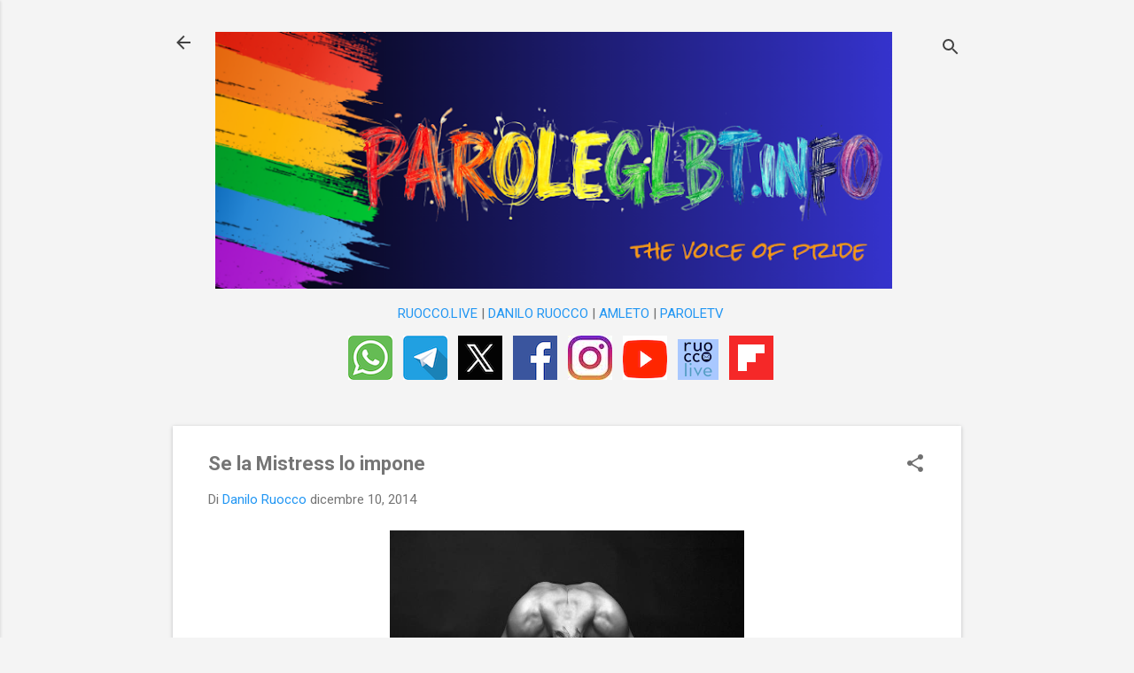

--- FILE ---
content_type: text/html; charset=UTF-8
request_url: https://www.paroleglbt.info/2014/12/se-la-mistress-lo-impone.html
body_size: 30576
content:
<!DOCTYPE html>
<html dir='ltr' lang='it'>
<head>
<meta content='width=device-width, initial-scale=1' name='viewport'/>
<title>Se la Mistress lo impone</title>
<meta content='text/html; charset=UTF-8' http-equiv='Content-Type'/>
<!-- Chrome, Firefox OS and Opera -->
<meta content='#f4f4f4' name='theme-color'/>
<!-- Windows Phone -->
<meta content='#f4f4f4' name='msapplication-navbutton-color'/>
<meta content='blogger' name='generator'/>
<link href='https://www.paroleglbt.info/favicon.ico' rel='icon' type='image/x-icon'/>
<link href='https://www.paroleglbt.info/2014/12/se-la-mistress-lo-impone.html' rel='canonical'/>
<link rel="alternate" type="application/atom+xml" title="Parole GLBT di Danilo Ruocco | paroleglbt.info - Atom" href="https://www.paroleglbt.info/feeds/posts/default" />
<link rel="alternate" type="application/rss+xml" title="Parole GLBT di Danilo Ruocco | paroleglbt.info - RSS" href="https://www.paroleglbt.info/feeds/posts/default?alt=rss" />
<link rel="service.post" type="application/atom+xml" title="Parole GLBT di Danilo Ruocco | paroleglbt.info - Atom" href="https://www.blogger.com/feeds/300990119763159727/posts/default" />

<link rel="alternate" type="application/atom+xml" title="Parole GLBT di Danilo Ruocco | paroleglbt.info - Atom" href="https://www.paroleglbt.info/feeds/5729516632226046381/comments/default" />
<!--Can't find substitution for tag [blog.ieCssRetrofitLinks]-->
<link href='https://blogger.googleusercontent.com/img/b/R29vZ2xl/AVvXsEjDwdZJsktocY9iHhL1Fbl9eV8tIVAt9bu3Of-TvkP8kLRj3A9VpzTkoaMbFxIHfdwkRSs4xpbfytLtRuHUJfV36jDCkokwTJ-qfSE6jlHc3SdJICy5A45M95bZsdILp8vvidYnxwaJwxY/s1600/masochista.jpeg' rel='image_src'/>
<meta content='https://www.paroleglbt.info/2014/12/se-la-mistress-lo-impone.html' property='og:url'/>
<meta content='Se la Mistress lo impone' property='og:title'/>
<meta content='Le tematiche Gay Lesbo Bisex e Transgender da un punto di vista Civile, Politico e Culturale | A cura di Danilo Ruocco' property='og:description'/>
<meta content='https://blogger.googleusercontent.com/img/b/R29vZ2xl/AVvXsEjDwdZJsktocY9iHhL1Fbl9eV8tIVAt9bu3Of-TvkP8kLRj3A9VpzTkoaMbFxIHfdwkRSs4xpbfytLtRuHUJfV36jDCkokwTJ-qfSE6jlHc3SdJICy5A45M95bZsdILp8vvidYnxwaJwxY/w1200-h630-p-k-no-nu/masochista.jpeg' property='og:image'/>
<style type='text/css'>@font-face{font-family:'Roboto';font-style:italic;font-weight:300;font-stretch:100%;font-display:swap;src:url(//fonts.gstatic.com/s/roboto/v50/KFOKCnqEu92Fr1Mu53ZEC9_Vu3r1gIhOszmOClHrs6ljXfMMLt_QuAX-k3Yi128m0kN2.woff2)format('woff2');unicode-range:U+0460-052F,U+1C80-1C8A,U+20B4,U+2DE0-2DFF,U+A640-A69F,U+FE2E-FE2F;}@font-face{font-family:'Roboto';font-style:italic;font-weight:300;font-stretch:100%;font-display:swap;src:url(//fonts.gstatic.com/s/roboto/v50/KFOKCnqEu92Fr1Mu53ZEC9_Vu3r1gIhOszmOClHrs6ljXfMMLt_QuAz-k3Yi128m0kN2.woff2)format('woff2');unicode-range:U+0301,U+0400-045F,U+0490-0491,U+04B0-04B1,U+2116;}@font-face{font-family:'Roboto';font-style:italic;font-weight:300;font-stretch:100%;font-display:swap;src:url(//fonts.gstatic.com/s/roboto/v50/KFOKCnqEu92Fr1Mu53ZEC9_Vu3r1gIhOszmOClHrs6ljXfMMLt_QuAT-k3Yi128m0kN2.woff2)format('woff2');unicode-range:U+1F00-1FFF;}@font-face{font-family:'Roboto';font-style:italic;font-weight:300;font-stretch:100%;font-display:swap;src:url(//fonts.gstatic.com/s/roboto/v50/KFOKCnqEu92Fr1Mu53ZEC9_Vu3r1gIhOszmOClHrs6ljXfMMLt_QuAv-k3Yi128m0kN2.woff2)format('woff2');unicode-range:U+0370-0377,U+037A-037F,U+0384-038A,U+038C,U+038E-03A1,U+03A3-03FF;}@font-face{font-family:'Roboto';font-style:italic;font-weight:300;font-stretch:100%;font-display:swap;src:url(//fonts.gstatic.com/s/roboto/v50/KFOKCnqEu92Fr1Mu53ZEC9_Vu3r1gIhOszmOClHrs6ljXfMMLt_QuHT-k3Yi128m0kN2.woff2)format('woff2');unicode-range:U+0302-0303,U+0305,U+0307-0308,U+0310,U+0312,U+0315,U+031A,U+0326-0327,U+032C,U+032F-0330,U+0332-0333,U+0338,U+033A,U+0346,U+034D,U+0391-03A1,U+03A3-03A9,U+03B1-03C9,U+03D1,U+03D5-03D6,U+03F0-03F1,U+03F4-03F5,U+2016-2017,U+2034-2038,U+203C,U+2040,U+2043,U+2047,U+2050,U+2057,U+205F,U+2070-2071,U+2074-208E,U+2090-209C,U+20D0-20DC,U+20E1,U+20E5-20EF,U+2100-2112,U+2114-2115,U+2117-2121,U+2123-214F,U+2190,U+2192,U+2194-21AE,U+21B0-21E5,U+21F1-21F2,U+21F4-2211,U+2213-2214,U+2216-22FF,U+2308-230B,U+2310,U+2319,U+231C-2321,U+2336-237A,U+237C,U+2395,U+239B-23B7,U+23D0,U+23DC-23E1,U+2474-2475,U+25AF,U+25B3,U+25B7,U+25BD,U+25C1,U+25CA,U+25CC,U+25FB,U+266D-266F,U+27C0-27FF,U+2900-2AFF,U+2B0E-2B11,U+2B30-2B4C,U+2BFE,U+3030,U+FF5B,U+FF5D,U+1D400-1D7FF,U+1EE00-1EEFF;}@font-face{font-family:'Roboto';font-style:italic;font-weight:300;font-stretch:100%;font-display:swap;src:url(//fonts.gstatic.com/s/roboto/v50/KFOKCnqEu92Fr1Mu53ZEC9_Vu3r1gIhOszmOClHrs6ljXfMMLt_QuGb-k3Yi128m0kN2.woff2)format('woff2');unicode-range:U+0001-000C,U+000E-001F,U+007F-009F,U+20DD-20E0,U+20E2-20E4,U+2150-218F,U+2190,U+2192,U+2194-2199,U+21AF,U+21E6-21F0,U+21F3,U+2218-2219,U+2299,U+22C4-22C6,U+2300-243F,U+2440-244A,U+2460-24FF,U+25A0-27BF,U+2800-28FF,U+2921-2922,U+2981,U+29BF,U+29EB,U+2B00-2BFF,U+4DC0-4DFF,U+FFF9-FFFB,U+10140-1018E,U+10190-1019C,U+101A0,U+101D0-101FD,U+102E0-102FB,U+10E60-10E7E,U+1D2C0-1D2D3,U+1D2E0-1D37F,U+1F000-1F0FF,U+1F100-1F1AD,U+1F1E6-1F1FF,U+1F30D-1F30F,U+1F315,U+1F31C,U+1F31E,U+1F320-1F32C,U+1F336,U+1F378,U+1F37D,U+1F382,U+1F393-1F39F,U+1F3A7-1F3A8,U+1F3AC-1F3AF,U+1F3C2,U+1F3C4-1F3C6,U+1F3CA-1F3CE,U+1F3D4-1F3E0,U+1F3ED,U+1F3F1-1F3F3,U+1F3F5-1F3F7,U+1F408,U+1F415,U+1F41F,U+1F426,U+1F43F,U+1F441-1F442,U+1F444,U+1F446-1F449,U+1F44C-1F44E,U+1F453,U+1F46A,U+1F47D,U+1F4A3,U+1F4B0,U+1F4B3,U+1F4B9,U+1F4BB,U+1F4BF,U+1F4C8-1F4CB,U+1F4D6,U+1F4DA,U+1F4DF,U+1F4E3-1F4E6,U+1F4EA-1F4ED,U+1F4F7,U+1F4F9-1F4FB,U+1F4FD-1F4FE,U+1F503,U+1F507-1F50B,U+1F50D,U+1F512-1F513,U+1F53E-1F54A,U+1F54F-1F5FA,U+1F610,U+1F650-1F67F,U+1F687,U+1F68D,U+1F691,U+1F694,U+1F698,U+1F6AD,U+1F6B2,U+1F6B9-1F6BA,U+1F6BC,U+1F6C6-1F6CF,U+1F6D3-1F6D7,U+1F6E0-1F6EA,U+1F6F0-1F6F3,U+1F6F7-1F6FC,U+1F700-1F7FF,U+1F800-1F80B,U+1F810-1F847,U+1F850-1F859,U+1F860-1F887,U+1F890-1F8AD,U+1F8B0-1F8BB,U+1F8C0-1F8C1,U+1F900-1F90B,U+1F93B,U+1F946,U+1F984,U+1F996,U+1F9E9,U+1FA00-1FA6F,U+1FA70-1FA7C,U+1FA80-1FA89,U+1FA8F-1FAC6,U+1FACE-1FADC,U+1FADF-1FAE9,U+1FAF0-1FAF8,U+1FB00-1FBFF;}@font-face{font-family:'Roboto';font-style:italic;font-weight:300;font-stretch:100%;font-display:swap;src:url(//fonts.gstatic.com/s/roboto/v50/KFOKCnqEu92Fr1Mu53ZEC9_Vu3r1gIhOszmOClHrs6ljXfMMLt_QuAf-k3Yi128m0kN2.woff2)format('woff2');unicode-range:U+0102-0103,U+0110-0111,U+0128-0129,U+0168-0169,U+01A0-01A1,U+01AF-01B0,U+0300-0301,U+0303-0304,U+0308-0309,U+0323,U+0329,U+1EA0-1EF9,U+20AB;}@font-face{font-family:'Roboto';font-style:italic;font-weight:300;font-stretch:100%;font-display:swap;src:url(//fonts.gstatic.com/s/roboto/v50/KFOKCnqEu92Fr1Mu53ZEC9_Vu3r1gIhOszmOClHrs6ljXfMMLt_QuAb-k3Yi128m0kN2.woff2)format('woff2');unicode-range:U+0100-02BA,U+02BD-02C5,U+02C7-02CC,U+02CE-02D7,U+02DD-02FF,U+0304,U+0308,U+0329,U+1D00-1DBF,U+1E00-1E9F,U+1EF2-1EFF,U+2020,U+20A0-20AB,U+20AD-20C0,U+2113,U+2C60-2C7F,U+A720-A7FF;}@font-face{font-family:'Roboto';font-style:italic;font-weight:300;font-stretch:100%;font-display:swap;src:url(//fonts.gstatic.com/s/roboto/v50/KFOKCnqEu92Fr1Mu53ZEC9_Vu3r1gIhOszmOClHrs6ljXfMMLt_QuAj-k3Yi128m0g.woff2)format('woff2');unicode-range:U+0000-00FF,U+0131,U+0152-0153,U+02BB-02BC,U+02C6,U+02DA,U+02DC,U+0304,U+0308,U+0329,U+2000-206F,U+20AC,U+2122,U+2191,U+2193,U+2212,U+2215,U+FEFF,U+FFFD;}@font-face{font-family:'Roboto';font-style:normal;font-weight:400;font-stretch:100%;font-display:swap;src:url(//fonts.gstatic.com/s/roboto/v50/KFO7CnqEu92Fr1ME7kSn66aGLdTylUAMa3GUBHMdazTgWw.woff2)format('woff2');unicode-range:U+0460-052F,U+1C80-1C8A,U+20B4,U+2DE0-2DFF,U+A640-A69F,U+FE2E-FE2F;}@font-face{font-family:'Roboto';font-style:normal;font-weight:400;font-stretch:100%;font-display:swap;src:url(//fonts.gstatic.com/s/roboto/v50/KFO7CnqEu92Fr1ME7kSn66aGLdTylUAMa3iUBHMdazTgWw.woff2)format('woff2');unicode-range:U+0301,U+0400-045F,U+0490-0491,U+04B0-04B1,U+2116;}@font-face{font-family:'Roboto';font-style:normal;font-weight:400;font-stretch:100%;font-display:swap;src:url(//fonts.gstatic.com/s/roboto/v50/KFO7CnqEu92Fr1ME7kSn66aGLdTylUAMa3CUBHMdazTgWw.woff2)format('woff2');unicode-range:U+1F00-1FFF;}@font-face{font-family:'Roboto';font-style:normal;font-weight:400;font-stretch:100%;font-display:swap;src:url(//fonts.gstatic.com/s/roboto/v50/KFO7CnqEu92Fr1ME7kSn66aGLdTylUAMa3-UBHMdazTgWw.woff2)format('woff2');unicode-range:U+0370-0377,U+037A-037F,U+0384-038A,U+038C,U+038E-03A1,U+03A3-03FF;}@font-face{font-family:'Roboto';font-style:normal;font-weight:400;font-stretch:100%;font-display:swap;src:url(//fonts.gstatic.com/s/roboto/v50/KFO7CnqEu92Fr1ME7kSn66aGLdTylUAMawCUBHMdazTgWw.woff2)format('woff2');unicode-range:U+0302-0303,U+0305,U+0307-0308,U+0310,U+0312,U+0315,U+031A,U+0326-0327,U+032C,U+032F-0330,U+0332-0333,U+0338,U+033A,U+0346,U+034D,U+0391-03A1,U+03A3-03A9,U+03B1-03C9,U+03D1,U+03D5-03D6,U+03F0-03F1,U+03F4-03F5,U+2016-2017,U+2034-2038,U+203C,U+2040,U+2043,U+2047,U+2050,U+2057,U+205F,U+2070-2071,U+2074-208E,U+2090-209C,U+20D0-20DC,U+20E1,U+20E5-20EF,U+2100-2112,U+2114-2115,U+2117-2121,U+2123-214F,U+2190,U+2192,U+2194-21AE,U+21B0-21E5,U+21F1-21F2,U+21F4-2211,U+2213-2214,U+2216-22FF,U+2308-230B,U+2310,U+2319,U+231C-2321,U+2336-237A,U+237C,U+2395,U+239B-23B7,U+23D0,U+23DC-23E1,U+2474-2475,U+25AF,U+25B3,U+25B7,U+25BD,U+25C1,U+25CA,U+25CC,U+25FB,U+266D-266F,U+27C0-27FF,U+2900-2AFF,U+2B0E-2B11,U+2B30-2B4C,U+2BFE,U+3030,U+FF5B,U+FF5D,U+1D400-1D7FF,U+1EE00-1EEFF;}@font-face{font-family:'Roboto';font-style:normal;font-weight:400;font-stretch:100%;font-display:swap;src:url(//fonts.gstatic.com/s/roboto/v50/KFO7CnqEu92Fr1ME7kSn66aGLdTylUAMaxKUBHMdazTgWw.woff2)format('woff2');unicode-range:U+0001-000C,U+000E-001F,U+007F-009F,U+20DD-20E0,U+20E2-20E4,U+2150-218F,U+2190,U+2192,U+2194-2199,U+21AF,U+21E6-21F0,U+21F3,U+2218-2219,U+2299,U+22C4-22C6,U+2300-243F,U+2440-244A,U+2460-24FF,U+25A0-27BF,U+2800-28FF,U+2921-2922,U+2981,U+29BF,U+29EB,U+2B00-2BFF,U+4DC0-4DFF,U+FFF9-FFFB,U+10140-1018E,U+10190-1019C,U+101A0,U+101D0-101FD,U+102E0-102FB,U+10E60-10E7E,U+1D2C0-1D2D3,U+1D2E0-1D37F,U+1F000-1F0FF,U+1F100-1F1AD,U+1F1E6-1F1FF,U+1F30D-1F30F,U+1F315,U+1F31C,U+1F31E,U+1F320-1F32C,U+1F336,U+1F378,U+1F37D,U+1F382,U+1F393-1F39F,U+1F3A7-1F3A8,U+1F3AC-1F3AF,U+1F3C2,U+1F3C4-1F3C6,U+1F3CA-1F3CE,U+1F3D4-1F3E0,U+1F3ED,U+1F3F1-1F3F3,U+1F3F5-1F3F7,U+1F408,U+1F415,U+1F41F,U+1F426,U+1F43F,U+1F441-1F442,U+1F444,U+1F446-1F449,U+1F44C-1F44E,U+1F453,U+1F46A,U+1F47D,U+1F4A3,U+1F4B0,U+1F4B3,U+1F4B9,U+1F4BB,U+1F4BF,U+1F4C8-1F4CB,U+1F4D6,U+1F4DA,U+1F4DF,U+1F4E3-1F4E6,U+1F4EA-1F4ED,U+1F4F7,U+1F4F9-1F4FB,U+1F4FD-1F4FE,U+1F503,U+1F507-1F50B,U+1F50D,U+1F512-1F513,U+1F53E-1F54A,U+1F54F-1F5FA,U+1F610,U+1F650-1F67F,U+1F687,U+1F68D,U+1F691,U+1F694,U+1F698,U+1F6AD,U+1F6B2,U+1F6B9-1F6BA,U+1F6BC,U+1F6C6-1F6CF,U+1F6D3-1F6D7,U+1F6E0-1F6EA,U+1F6F0-1F6F3,U+1F6F7-1F6FC,U+1F700-1F7FF,U+1F800-1F80B,U+1F810-1F847,U+1F850-1F859,U+1F860-1F887,U+1F890-1F8AD,U+1F8B0-1F8BB,U+1F8C0-1F8C1,U+1F900-1F90B,U+1F93B,U+1F946,U+1F984,U+1F996,U+1F9E9,U+1FA00-1FA6F,U+1FA70-1FA7C,U+1FA80-1FA89,U+1FA8F-1FAC6,U+1FACE-1FADC,U+1FADF-1FAE9,U+1FAF0-1FAF8,U+1FB00-1FBFF;}@font-face{font-family:'Roboto';font-style:normal;font-weight:400;font-stretch:100%;font-display:swap;src:url(//fonts.gstatic.com/s/roboto/v50/KFO7CnqEu92Fr1ME7kSn66aGLdTylUAMa3OUBHMdazTgWw.woff2)format('woff2');unicode-range:U+0102-0103,U+0110-0111,U+0128-0129,U+0168-0169,U+01A0-01A1,U+01AF-01B0,U+0300-0301,U+0303-0304,U+0308-0309,U+0323,U+0329,U+1EA0-1EF9,U+20AB;}@font-face{font-family:'Roboto';font-style:normal;font-weight:400;font-stretch:100%;font-display:swap;src:url(//fonts.gstatic.com/s/roboto/v50/KFO7CnqEu92Fr1ME7kSn66aGLdTylUAMa3KUBHMdazTgWw.woff2)format('woff2');unicode-range:U+0100-02BA,U+02BD-02C5,U+02C7-02CC,U+02CE-02D7,U+02DD-02FF,U+0304,U+0308,U+0329,U+1D00-1DBF,U+1E00-1E9F,U+1EF2-1EFF,U+2020,U+20A0-20AB,U+20AD-20C0,U+2113,U+2C60-2C7F,U+A720-A7FF;}@font-face{font-family:'Roboto';font-style:normal;font-weight:400;font-stretch:100%;font-display:swap;src:url(//fonts.gstatic.com/s/roboto/v50/KFO7CnqEu92Fr1ME7kSn66aGLdTylUAMa3yUBHMdazQ.woff2)format('woff2');unicode-range:U+0000-00FF,U+0131,U+0152-0153,U+02BB-02BC,U+02C6,U+02DA,U+02DC,U+0304,U+0308,U+0329,U+2000-206F,U+20AC,U+2122,U+2191,U+2193,U+2212,U+2215,U+FEFF,U+FFFD;}@font-face{font-family:'Roboto';font-style:normal;font-weight:700;font-stretch:100%;font-display:swap;src:url(//fonts.gstatic.com/s/roboto/v50/KFO7CnqEu92Fr1ME7kSn66aGLdTylUAMa3GUBHMdazTgWw.woff2)format('woff2');unicode-range:U+0460-052F,U+1C80-1C8A,U+20B4,U+2DE0-2DFF,U+A640-A69F,U+FE2E-FE2F;}@font-face{font-family:'Roboto';font-style:normal;font-weight:700;font-stretch:100%;font-display:swap;src:url(//fonts.gstatic.com/s/roboto/v50/KFO7CnqEu92Fr1ME7kSn66aGLdTylUAMa3iUBHMdazTgWw.woff2)format('woff2');unicode-range:U+0301,U+0400-045F,U+0490-0491,U+04B0-04B1,U+2116;}@font-face{font-family:'Roboto';font-style:normal;font-weight:700;font-stretch:100%;font-display:swap;src:url(//fonts.gstatic.com/s/roboto/v50/KFO7CnqEu92Fr1ME7kSn66aGLdTylUAMa3CUBHMdazTgWw.woff2)format('woff2');unicode-range:U+1F00-1FFF;}@font-face{font-family:'Roboto';font-style:normal;font-weight:700;font-stretch:100%;font-display:swap;src:url(//fonts.gstatic.com/s/roboto/v50/KFO7CnqEu92Fr1ME7kSn66aGLdTylUAMa3-UBHMdazTgWw.woff2)format('woff2');unicode-range:U+0370-0377,U+037A-037F,U+0384-038A,U+038C,U+038E-03A1,U+03A3-03FF;}@font-face{font-family:'Roboto';font-style:normal;font-weight:700;font-stretch:100%;font-display:swap;src:url(//fonts.gstatic.com/s/roboto/v50/KFO7CnqEu92Fr1ME7kSn66aGLdTylUAMawCUBHMdazTgWw.woff2)format('woff2');unicode-range:U+0302-0303,U+0305,U+0307-0308,U+0310,U+0312,U+0315,U+031A,U+0326-0327,U+032C,U+032F-0330,U+0332-0333,U+0338,U+033A,U+0346,U+034D,U+0391-03A1,U+03A3-03A9,U+03B1-03C9,U+03D1,U+03D5-03D6,U+03F0-03F1,U+03F4-03F5,U+2016-2017,U+2034-2038,U+203C,U+2040,U+2043,U+2047,U+2050,U+2057,U+205F,U+2070-2071,U+2074-208E,U+2090-209C,U+20D0-20DC,U+20E1,U+20E5-20EF,U+2100-2112,U+2114-2115,U+2117-2121,U+2123-214F,U+2190,U+2192,U+2194-21AE,U+21B0-21E5,U+21F1-21F2,U+21F4-2211,U+2213-2214,U+2216-22FF,U+2308-230B,U+2310,U+2319,U+231C-2321,U+2336-237A,U+237C,U+2395,U+239B-23B7,U+23D0,U+23DC-23E1,U+2474-2475,U+25AF,U+25B3,U+25B7,U+25BD,U+25C1,U+25CA,U+25CC,U+25FB,U+266D-266F,U+27C0-27FF,U+2900-2AFF,U+2B0E-2B11,U+2B30-2B4C,U+2BFE,U+3030,U+FF5B,U+FF5D,U+1D400-1D7FF,U+1EE00-1EEFF;}@font-face{font-family:'Roboto';font-style:normal;font-weight:700;font-stretch:100%;font-display:swap;src:url(//fonts.gstatic.com/s/roboto/v50/KFO7CnqEu92Fr1ME7kSn66aGLdTylUAMaxKUBHMdazTgWw.woff2)format('woff2');unicode-range:U+0001-000C,U+000E-001F,U+007F-009F,U+20DD-20E0,U+20E2-20E4,U+2150-218F,U+2190,U+2192,U+2194-2199,U+21AF,U+21E6-21F0,U+21F3,U+2218-2219,U+2299,U+22C4-22C6,U+2300-243F,U+2440-244A,U+2460-24FF,U+25A0-27BF,U+2800-28FF,U+2921-2922,U+2981,U+29BF,U+29EB,U+2B00-2BFF,U+4DC0-4DFF,U+FFF9-FFFB,U+10140-1018E,U+10190-1019C,U+101A0,U+101D0-101FD,U+102E0-102FB,U+10E60-10E7E,U+1D2C0-1D2D3,U+1D2E0-1D37F,U+1F000-1F0FF,U+1F100-1F1AD,U+1F1E6-1F1FF,U+1F30D-1F30F,U+1F315,U+1F31C,U+1F31E,U+1F320-1F32C,U+1F336,U+1F378,U+1F37D,U+1F382,U+1F393-1F39F,U+1F3A7-1F3A8,U+1F3AC-1F3AF,U+1F3C2,U+1F3C4-1F3C6,U+1F3CA-1F3CE,U+1F3D4-1F3E0,U+1F3ED,U+1F3F1-1F3F3,U+1F3F5-1F3F7,U+1F408,U+1F415,U+1F41F,U+1F426,U+1F43F,U+1F441-1F442,U+1F444,U+1F446-1F449,U+1F44C-1F44E,U+1F453,U+1F46A,U+1F47D,U+1F4A3,U+1F4B0,U+1F4B3,U+1F4B9,U+1F4BB,U+1F4BF,U+1F4C8-1F4CB,U+1F4D6,U+1F4DA,U+1F4DF,U+1F4E3-1F4E6,U+1F4EA-1F4ED,U+1F4F7,U+1F4F9-1F4FB,U+1F4FD-1F4FE,U+1F503,U+1F507-1F50B,U+1F50D,U+1F512-1F513,U+1F53E-1F54A,U+1F54F-1F5FA,U+1F610,U+1F650-1F67F,U+1F687,U+1F68D,U+1F691,U+1F694,U+1F698,U+1F6AD,U+1F6B2,U+1F6B9-1F6BA,U+1F6BC,U+1F6C6-1F6CF,U+1F6D3-1F6D7,U+1F6E0-1F6EA,U+1F6F0-1F6F3,U+1F6F7-1F6FC,U+1F700-1F7FF,U+1F800-1F80B,U+1F810-1F847,U+1F850-1F859,U+1F860-1F887,U+1F890-1F8AD,U+1F8B0-1F8BB,U+1F8C0-1F8C1,U+1F900-1F90B,U+1F93B,U+1F946,U+1F984,U+1F996,U+1F9E9,U+1FA00-1FA6F,U+1FA70-1FA7C,U+1FA80-1FA89,U+1FA8F-1FAC6,U+1FACE-1FADC,U+1FADF-1FAE9,U+1FAF0-1FAF8,U+1FB00-1FBFF;}@font-face{font-family:'Roboto';font-style:normal;font-weight:700;font-stretch:100%;font-display:swap;src:url(//fonts.gstatic.com/s/roboto/v50/KFO7CnqEu92Fr1ME7kSn66aGLdTylUAMa3OUBHMdazTgWw.woff2)format('woff2');unicode-range:U+0102-0103,U+0110-0111,U+0128-0129,U+0168-0169,U+01A0-01A1,U+01AF-01B0,U+0300-0301,U+0303-0304,U+0308-0309,U+0323,U+0329,U+1EA0-1EF9,U+20AB;}@font-face{font-family:'Roboto';font-style:normal;font-weight:700;font-stretch:100%;font-display:swap;src:url(//fonts.gstatic.com/s/roboto/v50/KFO7CnqEu92Fr1ME7kSn66aGLdTylUAMa3KUBHMdazTgWw.woff2)format('woff2');unicode-range:U+0100-02BA,U+02BD-02C5,U+02C7-02CC,U+02CE-02D7,U+02DD-02FF,U+0304,U+0308,U+0329,U+1D00-1DBF,U+1E00-1E9F,U+1EF2-1EFF,U+2020,U+20A0-20AB,U+20AD-20C0,U+2113,U+2C60-2C7F,U+A720-A7FF;}@font-face{font-family:'Roboto';font-style:normal;font-weight:700;font-stretch:100%;font-display:swap;src:url(//fonts.gstatic.com/s/roboto/v50/KFO7CnqEu92Fr1ME7kSn66aGLdTylUAMa3yUBHMdazQ.woff2)format('woff2');unicode-range:U+0000-00FF,U+0131,U+0152-0153,U+02BB-02BC,U+02C6,U+02DA,U+02DC,U+0304,U+0308,U+0329,U+2000-206F,U+20AC,U+2122,U+2191,U+2193,U+2212,U+2215,U+FEFF,U+FFFD;}</style>
<style id='page-skin-1' type='text/css'><!--
/*! normalize.css v8.0.0 | MIT License | github.com/necolas/normalize.css */html{line-height:1.15;-webkit-text-size-adjust:100%}body{margin:0}h1{font-size:2em;margin:.67em 0}hr{box-sizing:content-box;height:0;overflow:visible}pre{font-family:monospace,monospace;font-size:1em}a{background-color:transparent}abbr[title]{border-bottom:none;text-decoration:underline;text-decoration:underline dotted}b,strong{font-weight:bolder}code,kbd,samp{font-family:monospace,monospace;font-size:1em}small{font-size:80%}sub,sup{font-size:75%;line-height:0;position:relative;vertical-align:baseline}sub{bottom:-0.25em}sup{top:-0.5em}img{border-style:none}button,input,optgroup,select,textarea{font-family:inherit;font-size:100%;line-height:1.15;margin:0}button,input{overflow:visible}button,select{text-transform:none}button,[type="button"],[type="reset"],[type="submit"]{-webkit-appearance:button}button::-moz-focus-inner,[type="button"]::-moz-focus-inner,[type="reset"]::-moz-focus-inner,[type="submit"]::-moz-focus-inner{border-style:none;padding:0}button:-moz-focusring,[type="button"]:-moz-focusring,[type="reset"]:-moz-focusring,[type="submit"]:-moz-focusring{outline:1px dotted ButtonText}fieldset{padding:.35em .75em .625em}legend{box-sizing:border-box;color:inherit;display:table;max-width:100%;padding:0;white-space:normal}progress{vertical-align:baseline}textarea{overflow:auto}[type="checkbox"],[type="radio"]{box-sizing:border-box;padding:0}[type="number"]::-webkit-inner-spin-button,[type="number"]::-webkit-outer-spin-button{height:auto}[type="search"]{-webkit-appearance:textfield;outline-offset:-2px}[type="search"]::-webkit-search-decoration{-webkit-appearance:none}::-webkit-file-upload-button{-webkit-appearance:button;font:inherit}details{display:block}summary{display:list-item}template{display:none}[hidden]{display:none}
/*!************************************************
* Blogger Template Style
* Name: Essential
**************************************************/
body{
overflow-wrap:break-word;
word-break:break-word;
word-wrap:break-word
}
.hidden{
display:none
}
.invisible{
visibility:hidden
}
.container:after,.float-container:after{
clear:both;
content:"";
display:table
}
.clearboth{
clear:both
}
#comments .comment .comment-actions,.subscribe-popup .FollowByEmail .follow-by-email-submit,.widget.Profile .profile-link,.widget.Profile .profile-link.visit-profile{
background:transparent;
border:0;
box-shadow:none;
color:#2196f3;
cursor:pointer;
font-size:14px;
font-weight:700;
outline:none;
text-decoration:none;
text-transform:uppercase;
width:auto
}
.dim-overlay{
height:100vh;
left:0;
position:fixed;
top:0;
width:100%
}
#sharing-dim-overlay{
background-color:transparent
}
input::-ms-clear{
display:none
}
.blogger-logo,.svg-icon-24.blogger-logo{
fill:#ff9800;
opacity:1
}
.loading-spinner-large{
-webkit-animation:mspin-rotate 1568.63ms linear infinite;
animation:mspin-rotate 1568.63ms linear infinite;
height:48px;
overflow:hidden;
position:absolute;
width:48px;
z-index:200
}
.loading-spinner-large>div{
-webkit-animation:mspin-revrot 5332ms steps(4) infinite;
animation:mspin-revrot 5332ms steps(4) infinite
}
.loading-spinner-large>div>div{
-webkit-animation:mspin-singlecolor-large-film 1333ms steps(81) infinite;
animation:mspin-singlecolor-large-film 1333ms steps(81) infinite;
background-size:100%;
height:48px;
width:3888px
}
.mspin-black-large>div>div,.mspin-grey_54-large>div>div{
background-image:url(https://www.blogblog.com/indie/mspin_black_large.svg)
}
.mspin-white-large>div>div{
background-image:url(https://www.blogblog.com/indie/mspin_white_large.svg)
}
.mspin-grey_54-large{
opacity:.54
}
@-webkit-keyframes mspin-singlecolor-large-film{
0%{
-webkit-transform:translateX(0);
transform:translateX(0)
}
to{
-webkit-transform:translateX(-3888px);
transform:translateX(-3888px)
}
}
@keyframes mspin-singlecolor-large-film{
0%{
-webkit-transform:translateX(0);
transform:translateX(0)
}
to{
-webkit-transform:translateX(-3888px);
transform:translateX(-3888px)
}
}
@-webkit-keyframes mspin-rotate{
0%{
-webkit-transform:rotate(0deg);
transform:rotate(0deg)
}
to{
-webkit-transform:rotate(1turn);
transform:rotate(1turn)
}
}
@keyframes mspin-rotate{
0%{
-webkit-transform:rotate(0deg);
transform:rotate(0deg)
}
to{
-webkit-transform:rotate(1turn);
transform:rotate(1turn)
}
}
@-webkit-keyframes mspin-revrot{
0%{
-webkit-transform:rotate(0deg);
transform:rotate(0deg)
}
to{
-webkit-transform:rotate(-1turn);
transform:rotate(-1turn)
}
}
@keyframes mspin-revrot{
0%{
-webkit-transform:rotate(0deg);
transform:rotate(0deg)
}
to{
-webkit-transform:rotate(-1turn);
transform:rotate(-1turn)
}
}
.skip-navigation{
background-color:#fff;
box-sizing:border-box;
color:#000;
display:block;
height:0;
left:0;
line-height:50px;
overflow:hidden;
padding-top:0;
position:fixed;
text-align:center;
top:0;
-webkit-transition:box-shadow .3s,height .3s,padding-top .3s;
transition:box-shadow .3s,height .3s,padding-top .3s;
width:100%;
z-index:900
}
.skip-navigation:focus{
box-shadow:0 4px 5px 0 rgba(0,0,0,.14),0 1px 10px 0 rgba(0,0,0,.12),0 2px 4px -1px rgba(0,0,0,.2);
height:50px
}
#main{
outline:none
}
.main-heading{
position:absolute;
clip:rect(1px,1px,1px,1px);
padding:0;
border:0;
height:1px;
width:1px;
overflow:hidden
}
.Attribution{
margin-top:1em;
text-align:center
}
.Attribution .blogger img,.Attribution .blogger svg{
vertical-align:bottom
}
.Attribution .blogger img{
margin-right:.5em
}
.Attribution div{
line-height:24px;
margin-top:.5em
}
.Attribution .copyright,.Attribution .image-attribution{
font-size:.7em;
margin-top:1.5em
}
.BLOG_mobile_video_class{
display:none
}
.bg-photo{
background-attachment:scroll!important
}
body .CSS_LIGHTBOX{
z-index:900
}
.extendable .show-less,.extendable .show-more{
border-color:#2196f3;
color:#2196f3;
margin-top:8px
}
.extendable .show-less.hidden,.extendable .show-more.hidden,.inline-ad{
display:none
}
.inline-ad{
max-width:100%;
overflow:hidden
}
.adsbygoogle{
display:block
}
#cookieChoiceInfo{
bottom:0;
top:auto
}
iframe.b-hbp-video{
border:0
}
.post-body iframe,.post-body img{
max-width:100%
}
.post-body a[imageanchor=\31]{
display:inline-block
}
.byline{
margin-right:1em
}
.byline:last-child{
margin-right:0
}
.link-copied-dialog{
max-width:520px;
outline:0
}
.link-copied-dialog .modal-dialog-buttons{
margin-top:8px
}
.link-copied-dialog .goog-buttonset-default{
background:transparent;
border:0
}
.link-copied-dialog .goog-buttonset-default:focus{
outline:0
}
.paging-control-container{
margin-bottom:16px
}
.paging-control-container .paging-control{
display:inline-block
}
.paging-control-container .comment-range-text:after,.paging-control-container .paging-control{
color:#2196f3
}
.paging-control-container .comment-range-text,.paging-control-container .paging-control{
margin-right:8px
}
.paging-control-container .comment-range-text:after,.paging-control-container .paging-control:after{
content:"\b7";
cursor:default;
padding-left:8px;
pointer-events:none
}
.paging-control-container .comment-range-text:last-child:after,.paging-control-container .paging-control:last-child:after{
content:none
}
.byline.reactions iframe{
height:20px
}
.b-notification{
color:#000;
background-color:#fff;
border-bottom:1px solid #000;
box-sizing:border-box;
padding:16px 32px;
text-align:center
}
.b-notification.visible{
-webkit-transition:margin-top .3s cubic-bezier(.4,0,.2,1);
transition:margin-top .3s cubic-bezier(.4,0,.2,1)
}
.b-notification.invisible{
position:absolute
}
.b-notification-close{
position:absolute;
right:8px;
top:8px
}
.no-posts-message{
line-height:40px;
text-align:center
}
@media screen and (max-width:800px){
body.item-view .post-body a[imageanchor=\31][style*=float\:\ left\;],body.item-view .post-body a[imageanchor=\31][style*=float\:\ right\;]{
float:none!important;
clear:none!important
}
body.item-view .post-body a[imageanchor=\31] img{
display:block;
height:auto;
margin:0 auto
}
body.item-view .post-body>.separator:first-child>a[imageanchor=\31]:first-child{
margin-top:20px
}
.post-body a[imageanchor]{
display:block
}
body.item-view .post-body a[imageanchor=\31]{
margin-left:0!important;
margin-right:0!important
}
body.item-view .post-body a[imageanchor=\31]+a[imageanchor=\31]{
margin-top:16px
}
}
.item-control{
display:none
}
#comments{
border-top:1px dashed rgba(0,0,0,.54);
margin-top:20px;
padding:20px
}
#comments .comment-thread ol{
margin:0;
padding-left:0;
padding-left:0
}
#comments .comment-thread .comment-replies,#comments .comment .comment-replybox-single{
margin-left:60px
}
#comments .comment-thread .thread-count{
display:none
}
#comments .comment{
list-style-type:none;
padding:0 0 30px;
position:relative
}
#comments .comment .comment{
padding-bottom:8px
}
.comment .avatar-image-container{
position:absolute
}
.comment .avatar-image-container img{
border-radius:50%
}
.avatar-image-container svg,.comment .avatar-image-container .avatar-icon{
border-radius:50%;
border:1px solid #707070;
box-sizing:border-box;
fill:#707070;
height:35px;
margin:0;
padding:7px;
width:35px
}
.comment .comment-block{
margin-top:10px;
margin-left:60px;
padding-bottom:0
}
#comments .comment-author-header-wrapper{
margin-left:40px
}
#comments .comment .thread-expanded .comment-block{
padding-bottom:20px
}
#comments .comment .comment-header .user,#comments .comment .comment-header .user a{
color:rgba(0, 0, 0, 0.54);
font-style:normal;
font-weight:700
}
#comments .comment .comment-actions{
bottom:0;
margin-bottom:15px;
position:absolute
}
#comments .comment .comment-actions>*{
margin-right:8px
}
#comments .comment .comment-header .datetime{
bottom:0;
display:inline-block;
font-size:13px;
font-style:italic;
margin-left:8px
}
#comments .comment .comment-footer .comment-timestamp a,#comments .comment .comment-header .datetime,#comments .comment .comment-header .datetime a{
color:rgba(0,0,0,.54)
}
#comments .comment .comment-content,.comment .comment-body{
margin-top:12px;
word-break:break-word
}
.comment-body{
margin-bottom:12px
}
#comments.embed[data-num-comments=\30]{
border:0;
margin-top:0;
padding-top:0
}
#comment-editor-src,#comments.embed[data-num-comments=\30] #comment-post-message,#comments.embed[data-num-comments=\30] div.comment-form>p,#comments.embed[data-num-comments=\30] p.comment-footer{
display:none
}
.comments .comments-content .loadmore.loaded{
max-height:0;
opacity:0;
overflow:hidden
}
.extendable .remaining-items{
height:0;
overflow:hidden;
-webkit-transition:height .3s cubic-bezier(.4,0,.2,1);
transition:height .3s cubic-bezier(.4,0,.2,1)
}
.extendable .remaining-items.expanded{
height:auto
}
.svg-icon-24,.svg-icon-24-button{
cursor:pointer;
height:24px;
width:24px;
min-width:24px
}
.touch-icon{
margin:-12px;
padding:12px
}
.touch-icon:active,.touch-icon:focus{
background-color:hsla(0,0%,60%,.4);
border-radius:50%
}
svg:not(:root).touch-icon{
overflow:visible
}
html[dir=rtl] .rtl-reversible-icon{
-webkit-transform:scaleX(-1);
transform:scaleX(-1)
}
.svg-icon-24-button,.touch-icon-button{
background:transparent;
border:0;
margin:0;
outline:none;
padding:0
}
.touch-icon-button .touch-icon:active,.touch-icon-button .touch-icon:focus{
background-color:transparent
}
.touch-icon-button:active .touch-icon,.touch-icon-button:focus .touch-icon{
background-color:hsla(0,0%,60%,.4);
border-radius:50%
}
.Profile .default-avatar-wrapper .avatar-icon{
border-radius:50%;
border:1px solid #707070;
box-sizing:border-box;
fill:#707070;
margin:0
}
.Profile .individual .default-avatar-wrapper .avatar-icon{
padding:25px
}
.Profile .individual .avatar-icon,.Profile .individual .profile-img{
height:120px;
width:120px
}
.Profile .team .default-avatar-wrapper .avatar-icon{
padding:8px
}
.Profile .team .avatar-icon,.Profile .team .default-avatar-wrapper,.Profile .team .profile-img{
height:40px;
width:40px
}
.snippet-container{
margin:0;
position:relative;
overflow:hidden
}
.snippet-fade{
bottom:0;
box-sizing:border-box;
position:absolute;
width:96px;
right:0
}
.snippet-fade:after{
content:"\2026";
float:right
}
.post-bottom{
-webkit-box-align:center;
align-items:center;
display:-webkit-box;
display:flex;
flex-wrap:wrap
}
.post-footer{
-webkit-box-flex:1;
flex:1 1 auto;
flex-wrap:wrap;
-webkit-box-ordinal-group:2;
order:1
}
.post-footer>*{
-webkit-box-flex:0;
flex:0 1 auto
}
.post-footer .byline:last-child{
margin-right:1em
}
.jump-link{
-webkit-box-flex:0;
flex:0 0 auto;
-webkit-box-ordinal-group:3;
order:2
}
.centered-top-container.sticky{
left:0;
position:fixed;
right:0;
top:0;
width:auto;
z-index:50;
-webkit-transition-property:opacity,-webkit-transform;
transition-property:opacity,-webkit-transform;
transition-property:transform,opacity;
transition-property:transform,opacity,-webkit-transform;
-webkit-transition-duration:.2s;
transition-duration:.2s;
-webkit-transition-timing-function:cubic-bezier(.4,0,.2,1);
transition-timing-function:cubic-bezier(.4,0,.2,1)
}
.centered-top-placeholder{
display:none
}
.collapsed-header .centered-top-placeholder{
display:block
}
.centered-top-container .Header .replaced h1,.centered-top-placeholder .Header .replaced h1{
display:none
}
.centered-top-container.sticky .Header .replaced h1{
display:block
}
.centered-top-container.sticky .Header .header-widget{
background:none
}
.centered-top-container.sticky .Header .header-image-wrapper{
display:none
}
.centered-top-container img,.centered-top-placeholder img{
max-width:100%
}
.collapsible{
-webkit-transition:height .3s cubic-bezier(.4,0,.2,1);
transition:height .3s cubic-bezier(.4,0,.2,1)
}
.collapsible,.collapsible>summary{
display:block;
overflow:hidden
}
.collapsible>:not(summary){
display:none
}
.collapsible[open]>:not(summary){
display:block
}
.collapsible:focus,.collapsible>summary:focus{
outline:none
}
.collapsible>summary{
cursor:pointer;
display:block;
padding:0
}
.collapsible:focus>summary,.collapsible>summary:focus{
background-color:transparent
}
.collapsible>summary::-webkit-details-marker{
display:none
}
.collapsible-title{
-webkit-box-align:center;
align-items:center;
display:-webkit-box;
display:flex
}
.collapsible-title .title{
-webkit-box-flex:1;
flex:1 1 auto;
-webkit-box-ordinal-group:1;
order:0;
overflow:hidden;
text-overflow:ellipsis;
white-space:nowrap
}
.collapsible-title .chevron-down,.collapsible[open] .collapsible-title .chevron-up{
display:block
}
.collapsible-title .chevron-up,.collapsible[open] .collapsible-title .chevron-down{
display:none
}
.flat-button{
font-weight:700;
text-transform:uppercase;
border-radius:2px;
padding:8px;
margin:-8px
}
.flat-button,.flat-icon-button{
cursor:pointer;
display:inline-block
}
.flat-icon-button{
background:transparent;
border:0;
outline:none;
margin:-12px;
padding:12px;
box-sizing:content-box;
line-height:0
}
.flat-icon-button,.flat-icon-button .splash-wrapper{
border-radius:50%
}
.flat-icon-button .splash.animate{
-webkit-animation-duration:.3s;
animation-duration:.3s
}
.overflowable-container{
max-height:46px;
overflow:hidden;
position:relative
}
.overflow-button{
cursor:pointer
}
#overflowable-dim-overlay{
background:transparent
}
.overflow-popup{
box-shadow:0 2px 2px 0 rgba(0,0,0,.14),0 3px 1px -2px rgba(0,0,0,.2),0 1px 5px 0 rgba(0,0,0,.12);
background-color:#ffffff;
left:0;
max-width:calc(100% - 32px);
position:absolute;
top:0;
visibility:hidden;
z-index:101
}
.overflow-popup ul{
list-style:none
}
.overflow-popup .tabs li,.overflow-popup li{
display:block;
height:auto
}
.overflow-popup .tabs li{
padding-left:0;
padding-right:0
}
.overflow-button.hidden,.overflow-popup .tabs li.hidden,.overflow-popup li.hidden{
display:none
}
.pill-button{
background:transparent;
border:1px solid;
border-radius:12px;
cursor:pointer;
display:inline-block;
padding:4px 16px;
text-transform:uppercase
}
.ripple{
position:relative
}
.ripple>*{
z-index:1
}
.splash-wrapper{
bottom:0;
left:0;
overflow:hidden;
pointer-events:none;
position:absolute;
right:0;
top:0;
z-index:0
}
.splash{
background:#ccc;
border-radius:100%;
display:block;
opacity:.6;
position:absolute;
-webkit-transform:scale(0);
transform:scale(0)
}
.splash.animate{
-webkit-animation:ripple-effect .4s linear;
animation:ripple-effect .4s linear
}
@-webkit-keyframes ripple-effect{
to{
opacity:0;
-webkit-transform:scale(2.5);
transform:scale(2.5)
}
}
@keyframes ripple-effect{
to{
opacity:0;
-webkit-transform:scale(2.5);
transform:scale(2.5)
}
}
.search{
display:-webkit-box;
display:flex;
line-height:24px;
width:24px
}
.search.focused,.search.focused .section{
width:100%
}
.search form{
z-index:101
}
.search h3{
display:none
}
.search form{
display:-webkit-box;
display:flex;
-webkit-box-flex:1;
flex:1 0 0;
border-bottom:1px solid transparent;
padding-bottom:8px
}
.search form>*{
display:none
}
.search.focused form>*{
display:block
}
.search .search-input label{
display:none
}
.collapsed-header .centered-top-container .search.focused form{
border-bottom-color:transparent
}
.search-expand{
-webkit-box-flex:0;
flex:0 0 auto
}
.search-expand-text{
display:none
}
.search-close{
display:inline;
vertical-align:middle
}
.search-input{
-webkit-box-flex:1;
flex:1 0 1px
}
.search-input input{
background:none;
border:0;
box-sizing:border-box;
color:#424242;
display:inline-block;
outline:none;
width:calc(100% - 48px)
}
.search-input input.no-cursor{
color:transparent;
text-shadow:0 0 0 #424242
}
.collapsed-header .centered-top-container .search-action,.collapsed-header .centered-top-container .search-input input{
color:rgba(0, 0, 0, 0.54)
}
.collapsed-header .centered-top-container .search-input input.no-cursor{
color:transparent;
text-shadow:0 0 0 rgba(0, 0, 0, 0.54)
}
.collapsed-header .centered-top-container .search-input input.no-cursor:focus,.search-input input.no-cursor:focus{
outline:none
}
.search-focused>*{
visibility:hidden
}
.search-focused .search,.search-focused .search-icon{
visibility:visible
}
.widget.Sharing .sharing-button{
display:none
}
.widget.Sharing .sharing-buttons li{
padding:0
}
.widget.Sharing .sharing-buttons li span{
display:none
}
.post-share-buttons{
position:relative
}
.sharing-open.touch-icon-button:active .touch-icon,.sharing-open.touch-icon-button:focus .touch-icon{
background-color:transparent
}
.share-buttons{
background-color:#ffffff;
border-radius:2px;
box-shadow:0 2px 2px 0 rgba(0,0,0,.14),0 3px 1px -2px rgba(0,0,0,.2),0 1px 5px 0 rgba(0,0,0,.12);
color:rgba(0, 0, 0, 0.54);
list-style:none;
margin:0;
padding:8px 0;
position:absolute;
top:-11px;
min-width:200px;
z-index:101
}
.share-buttons.hidden{
display:none
}
.sharing-button{
background:transparent;
border:0;
margin:0;
outline:none;
padding:0;
cursor:pointer
}
.share-buttons li{
margin:0;
height:48px
}
.share-buttons li:last-child{
margin-bottom:0
}
.share-buttons li .sharing-platform-button{
box-sizing:border-box;
cursor:pointer;
display:block;
height:100%;
margin-bottom:0;
padding:0 16px;
position:relative;
width:100%
}
.share-buttons li .sharing-platform-button:focus,.share-buttons li .sharing-platform-button:hover{
background-color:hsla(0,0%,50.2%,.1);
outline:none
}
.share-buttons li svg[class*=sharing-],.share-buttons li svg[class^=sharing-]{
position:absolute;
top:10px
}
.share-buttons li span.sharing-platform-button{
position:relative;
top:0
}
.share-buttons li .platform-sharing-text{
display:block;
font-size:16px;
line-height:48px;
white-space:nowrap;
margin-left:56px
}
.sidebar-container{
background-color:#ffffff;
max-width:284px;
overflow-y:auto;
-webkit-transition-property:-webkit-transform;
transition-property:-webkit-transform;
transition-property:transform;
transition-property:transform,-webkit-transform;
-webkit-transition-duration:.3s;
transition-duration:.3s;
-webkit-transition-timing-function:cubic-bezier(0,0,.2,1);
transition-timing-function:cubic-bezier(0,0,.2,1);
width:284px;
z-index:101;
-webkit-overflow-scrolling:touch
}
.sidebar-container .navigation{
line-height:0;
padding:16px
}
.sidebar-container .sidebar-back{
cursor:pointer
}
.sidebar-container .widget{
background:none;
margin:0 16px;
padding:16px 0
}
.sidebar-container .widget .title{
color:#424242;
margin:0
}
.sidebar-container .widget ul{
list-style:none;
margin:0;
padding:0
}
.sidebar-container .widget ul ul{
margin-left:1em
}
.sidebar-container .widget li{
font-size:16px;
line-height:normal
}
.sidebar-container .widget+.widget{
border-top:1px dashed #cccccc
}
.BlogArchive li{
margin:16px 0
}
.BlogArchive li:last-child{
margin-bottom:0
}
.Label li a{
display:inline-block
}
.BlogArchive .post-count,.Label .label-count{
float:right;
margin-left:.25em
}
.BlogArchive .post-count:before,.Label .label-count:before{
content:"("
}
.BlogArchive .post-count:after,.Label .label-count:after{
content:")"
}
.widget.Translate .skiptranslate>div{
display:block!important
}
.widget.Profile .profile-link{
display:-webkit-box;
display:flex
}
.widget.Profile .team-member .default-avatar-wrapper,.widget.Profile .team-member .profile-img{
-webkit-box-flex:0;
flex:0 0 auto;
margin-right:1em
}
.widget.Profile .individual .profile-link{
-webkit-box-orient:vertical;
-webkit-box-direction:normal;
flex-direction:column
}
.widget.Profile .team .profile-link .profile-name{
align-self:center;
display:block;
-webkit-box-flex:1;
flex:1 1 auto
}
.dim-overlay{
background-color:rgba(0,0,0,.54);
z-index:100
}
body.sidebar-visible{
overflow-y:hidden
}
@media screen and (max-width:1439px){
.sidebar-container{
bottom:0;
position:fixed;
top:0;
left:0;
right:auto
}
.sidebar-container.sidebar-invisible{
-webkit-transition-timing-function:cubic-bezier(.4,0,.6,1);
transition-timing-function:cubic-bezier(.4,0,.6,1);
-webkit-transform:translateX(-284px);
transform:translateX(-284px)
}
}
@media screen and (min-width:1440px){
.sidebar-container{
position:absolute;
top:0;
left:0;
right:auto
}
.sidebar-container .navigation{
display:none
}
}
.dialog{
box-shadow:0 2px 2px 0 rgba(0,0,0,.14),0 3px 1px -2px rgba(0,0,0,.2),0 1px 5px 0 rgba(0,0,0,.12);
background:#ffffff;
box-sizing:border-box;
color:rgba(0, 0, 0, 0.54);
padding:30px;
position:fixed;
text-align:center;
width:calc(100% - 24px);
z-index:101
}
.dialog input[type=email],.dialog input[type=text]{
background-color:transparent;
border:0;
border-bottom:1px solid rgba(0,0,0,.12);
color:rgba(0, 0, 0, 0.54);
display:block;
font-family:Roboto, sans-serif;
font-size:16px;
line-height:24px;
margin:auto;
padding-bottom:7px;
outline:none;
text-align:center;
width:100%
}
.dialog input[type=email]::-webkit-input-placeholder,.dialog input[type=text]::-webkit-input-placeholder{
color:rgba(0, 0, 0, 0.54)
}
.dialog input[type=email]::-moz-placeholder,.dialog input[type=text]::-moz-placeholder{
color:rgba(0, 0, 0, 0.54)
}
.dialog input[type=email]:-ms-input-placeholder,.dialog input[type=text]:-ms-input-placeholder{
color:rgba(0, 0, 0, 0.54)
}
.dialog input[type=email]::-ms-input-placeholder,.dialog input[type=text]::-ms-input-placeholder{
color:rgba(0, 0, 0, 0.54)
}
.dialog input[type=email]::placeholder,.dialog input[type=text]::placeholder{
color:rgba(0, 0, 0, 0.54)
}
.dialog input[type=email]:focus,.dialog input[type=text]:focus{
border-bottom:2px solid #2196f3;
padding-bottom:6px
}
.dialog input.no-cursor{
color:transparent;
text-shadow:0 0 0 rgba(0, 0, 0, 0.54)
}
.dialog input.no-cursor:focus{
outline:none
}
.dialog input[type=submit]{
font-family:Roboto, sans-serif
}
.dialog .goog-buttonset-default{
color:#2196f3
}
.subscribe-popup{
max-width:364px
}
.subscribe-popup h3{
color:rgba(0, 0, 0, 0.54);
font-size:1.8em;
margin-top:0
}
.subscribe-popup .FollowByEmail h3{
display:none
}
.subscribe-popup .FollowByEmail .follow-by-email-submit{
color:#2196f3;
display:inline-block;
margin:24px auto 0;
width:auto;
white-space:normal
}
.subscribe-popup .FollowByEmail .follow-by-email-submit:disabled{
cursor:default;
opacity:.3
}
@media (max-width:800px){
.blog-name div.widget.Subscribe{
margin-bottom:16px
}
body.item-view .blog-name div.widget.Subscribe{
margin:8px auto 16px;
width:100%
}
}
.tabs{
list-style:none
}
.tabs li,.tabs li a{
display:inline-block
}
.tabs li a{
cursor:pointer;
font-weight:700;
text-transform:uppercase;
padding:12px 8px
}
.tabs .selected{
border-bottom:4px solid #424242
}
.tabs .selected a{
color:#424242
}
body#layout .bg-photo,body#layout .bg-photo-overlay{
display:none
}
body#layout .page_body{
padding:0;
position:relative;
top:0
}
body#layout .page{
display:inline-block;
left:inherit;
position:relative;
vertical-align:top;
width:540px
}
body#layout .centered{
max-width:954px
}
body#layout .navigation{
display:none
}
body#layout .sidebar-container{
display:inline-block;
width:40%
}
body#layout .hamburger-menu,body#layout .search{
display:none
}
.centered-top-container .svg-icon-24,body.collapsed-header .centered-top-placeholder .svg-icon-24{
fill:#424242
}
.sidebar-container .svg-icon-24{
fill:#707070
}
.centered-bottom .svg-icon-24,body.collapsed-header .centered-top-container .svg-icon-24{
fill:#707070
}
.centered-bottom .share-buttons .svg-icon-24,.share-buttons .svg-icon-24{
fill:rgba(0, 0, 0, 0.54)
}
body{
background-color:#f4f4f4;
color:rgba(0, 0, 0, 0.54);
font:15px Roboto, sans-serif;
margin:0;
min-height:100vh
}
img{
max-width:100%
}
h3{
color:rgba(0, 0, 0, 0.54);
font-size:16px
}
a{
text-decoration:none;
color:#2196f3
}
a:visited{
color:#2196f3
}
a:hover{
color:#2196f3
}
blockquote{
color:#444444;
font:italic 300 15px Roboto, sans-serif;
font-size:x-large;
text-align:center
}
.pill-button{
font-size:12px
}
.bg-photo-container{
height:480px;
overflow:hidden;
position:absolute;
width:100%;
z-index:1
}
.bg-photo{
background:#f4f4f4 none repeat scroll top left;
background-attachment:scroll;
background-size:cover;
-webkit-filter:blur(0px);
filter:blur(0px);
height:calc(100% + 2 * 0px);
left:0px;
position:absolute;
top:0px;
width:calc(100% + 2 * 0px)
}
.bg-photo-overlay{
background:rgba(0, 0, 0 ,0);
background-size:cover;
height:480px;
position:absolute;
width:100%;
z-index:2
}
.hamburger-menu{
float:left;
margin-top:0
}
.sticky .hamburger-menu{
float:none;
position:absolute
}
.no-sidebar-widget .hamburger-menu{
display:none
}
.footer .widget .title{
margin:0;
line-height:24px
}
.search{
border-bottom:1px solid rgba(66, 66, 66, 0);
float:right;
position:relative;
-webkit-transition-property:width;
transition-property:width;
-webkit-transition-duration:.5s;
transition-duration:.5s;
-webkit-transition-timing-function:cubic-bezier(.4,0,.2,1);
transition-timing-function:cubic-bezier(.4,0,.2,1);
z-index:101
}
.search .dim-overlay{
background-color:transparent
}
.search form{
height:36px;
-webkit-transition:border-color .2s cubic-bezier(.4,0,.2,1) .5s;
transition:border-color .2s cubic-bezier(.4,0,.2,1) .5s
}
.search.focused{
width:calc(100% - 48px)
}
.search.focused form{
display:-webkit-box;
display:flex;
-webkit-box-flex:1;
flex:1 0 1px;
border-color:#424242;
margin-left:-24px;
padding-left:36px;
position:relative;
width:auto
}
.item-view .search,.sticky .search{
right:0;
float:none;
margin-left:0;
position:absolute
}
.item-view .search.focused,.sticky .search.focused{
width:calc(100% - 50px)
}
.item-view .search.focused form,.sticky .search.focused form{
border-bottom-color:rgba(0, 0, 0, 0.54)
}
.centered-top-placeholder.cloned .search form{
z-index:30
}
.search_button{
-webkit-box-flex:0;
flex:0 0 24px;
-webkit-box-orient:vertical;
-webkit-box-direction:normal;
flex-direction:column
}
.search_button svg{
margin-top:0
}
.search-input{
height:48px
}
.search-input input{
display:block;
color:#424242;
font:16px Roboto, sans-serif;
height:48px;
line-height:48px;
padding:0;
width:100%
}
.search-input input::-webkit-input-placeholder{
color:#424242;
opacity:.3
}
.search-input input::-moz-placeholder{
color:#424242;
opacity:.3
}
.search-input input:-ms-input-placeholder{
color:#424242;
opacity:.3
}
.search-input input::-ms-input-placeholder{
color:#424242;
opacity:.3
}
.search-input input::placeholder{
color:#424242;
opacity:.3
}
.search-action{
background:transparent;
border:0;
color:#424242;
cursor:pointer;
display:none;
height:48px;
margin-top:0
}
.sticky .search-action{
color:rgba(0, 0, 0, 0.54)
}
.search.focused .search-action{
display:block
}
.search.focused .search-action:disabled{
opacity:.3
}
.page_body{
position:relative;
z-index:20
}
.page_body .widget{
margin-bottom:16px
}
.page_body .centered{
box-sizing:border-box;
display:-webkit-box;
display:flex;
-webkit-box-orient:vertical;
-webkit-box-direction:normal;
flex-direction:column;
margin:0 auto;
max-width:922px;
min-height:100vh;
padding:24px 0
}
.page_body .centered>*{
-webkit-box-flex:0;
flex:0 0 auto
}
.page_body .centered>.footer{
margin-top:auto;
text-align:center
}
.blog-name{
margin:32px 0 16px
}
.item-view .blog-name,.sticky .blog-name{
box-sizing:border-box;
margin-left:36px;
min-height:48px;
opacity:1;
padding-top:12px
}
.blog-name .subscribe-section-container{
margin-bottom:32px;
text-align:center;
-webkit-transition-property:opacity;
transition-property:opacity;
-webkit-transition-duration:.5s;
transition-duration:.5s
}
.item-view .blog-name .subscribe-section-container,.sticky .blog-name .subscribe-section-container{
margin:0 0 8px
}
.blog-name .subscribe-empty-placeholder{
margin-bottom:48px
}
.blog-name .PageList{
margin-top:16px;
padding-top:8px;
text-align:center
}
.blog-name .PageList .overflowable-contents{
width:100%
}
.blog-name .PageList h3.title{
color:#424242;
margin:8px auto;
text-align:center;
width:100%
}
.centered-top-container .blog-name{
-webkit-transition-property:opacity;
transition-property:opacity;
-webkit-transition-duration:.5s;
transition-duration:.5s
}
.item-view .return_link{
margin-bottom:12px;
margin-top:12px;
position:absolute
}
.item-view .blog-name{
display:-webkit-box;
display:flex;
flex-wrap:wrap;
margin:0 48px 27px
}
.item-view .subscribe-section-container{
-webkit-box-flex:0;
flex:0 0 auto
}
.item-view #header,.item-view .Header{
margin-bottom:5px;
margin-right:15px
}
.item-view .sticky .Header{
margin-bottom:0
}
.item-view .Header p{
margin:10px 0 0;
text-align:left
}
.item-view .post-share-buttons-bottom{
margin-right:16px
}
.sticky{
background:#ffffff;
box-shadow:0 0 20px 0 rgba(0,0,0,.7);
box-sizing:border-box;
margin-left:0
}
.sticky #header{
margin-bottom:8px;
margin-right:8px
}
.sticky .centered-top{
margin:4px auto;
max-width:890px;
min-height:48px
}
.sticky .blog-name{
display:-webkit-box;
display:flex;
margin:0 48px
}
.sticky .blog-name #header{
-webkit-box-flex:0;
flex:0 1 auto;
-webkit-box-ordinal-group:2;
order:1;
overflow:hidden
}
.sticky .blog-name .subscribe-section-container{
-webkit-box-flex:0;
flex:0 0 auto;
-webkit-box-ordinal-group:3;
order:2
}
.sticky .Header h1{
overflow:hidden;
text-overflow:ellipsis;
white-space:nowrap;
margin-right:-10px;
margin-bottom:-10px;
padding-right:10px;
padding-bottom:10px
}
.sticky .Header p,.sticky .PageList{
display:none
}
.search-focused .hamburger-menu,.search-focused>*{
visibility:visible
}
.item-view .search-focused .blog-name,.sticky .search-focused .blog-name{
opacity:0
}
.centered-bottom,.centered-top-container,.centered-top-placeholder{
padding:0 16px
}
.centered-top{
position:relative
}
.item-view .centered-top.search-focused .subscribe-section-container,.sticky .centered-top.search-focused .subscribe-section-container{
opacity:0
}
.page_body.has-vertical-ads .centered .centered-bottom{
display:inline-block;
width:calc(100% - 176px)
}
.Header h1{
font:bold 45px Roboto, sans-serif;
line-height:normal;
margin:0 0 13px;
text-align:center;
width:100%
}
.Header h1,.Header h1 a,.Header h1 a:hover,.Header h1 a:visited{
color:#424242
}
.item-view .Header h1,.sticky .Header h1{
font-size:24px;
line-height:24px;
margin:0;
text-align:left
}
.sticky .Header h1,.sticky .Header h1 a,.sticky .Header h1 a:hover,.sticky .Header h1 a:visited{
color:rgba(0, 0, 0, 0.54)
}
.Header p{
color:#424242;
margin:0 0 13px;
opacity:.8;
text-align:center
}
.widget .title{
line-height:28px
}
.BlogArchive li{
font-size:16px
}
.BlogArchive .post-count{
color:rgba(0, 0, 0, 0.54)
}
#page_body .FeaturedPost,.Blog .blog-posts .post-outer-container{
background:#ffffff;
min-height:40px;
padding:30px 40px;
width:auto;
box-shadow:0 1px 4px 0 rgba(60, 64, 67, 0.30)
}
.Blog .blog-posts .post-outer-container:last-child{
margin-bottom:0
}
.Blog .blog-posts .post-outer-container .post-outer{
border:0;
position:relative;
padding-bottom:.25em
}
.post-outer-container{
margin-bottom:16px
}
.post:first-child{
margin-top:0
}
.post .thumb{
float:left;
height:20%;
width:20%
}
.post-share-buttons-bottom,.post-share-buttons-top{
float:right
}
.post-share-buttons-bottom{
margin-right:24px
}
.post-footer,.post-header{
clear:left;
color:rgba(0, 0, 0, 0.54);
margin:0;
width:inherit
}
.blog-pager{
text-align:center
}
.blog-pager a{
color:#2196f3
}
.blog-pager a:visited{
color:#2196f3
}
.blog-pager a:hover{
color:#2196f3
}
.post-title{
font:bold 22px Roboto, sans-serif;
float:left;
margin:0 0 8px;
max-width:calc(100% - 48px)
}
.post-title a{
font:bold 30px Roboto, sans-serif
}
.post-title,.post-title a,.post-title a:hover,.post-title a:visited{
color:rgba(0, 0, 0, 0.54)
}
.post-body{
color:rgba(0, 0, 0, 0.54);
font:15px Roboto, sans-serif;
line-height:1.6em;
margin:1.5em 0 2em;
display:block
}
.post-body img{
height:inherit
}
.post-body .snippet-thumbnail{
float:left;
margin:0;
margin-right:2em;
max-height:128px;
max-width:128px
}
.post-body .snippet-thumbnail img{
max-width:100%
}
.main .FeaturedPost .widget-content{
border:0;
position:relative;
padding-bottom:.25em
}
.FeaturedPost img{
margin-top:2em
}
.FeaturedPost .snippet-container{
margin:2em 0
}
.FeaturedPost .snippet-container p{
margin:0
}
.FeaturedPost .snippet-thumbnail{
float:none;
height:auto;
margin-bottom:2em;
margin-right:0;
overflow:hidden;
max-height:calc(600px + 2em);
max-width:100%;
text-align:center;
width:100%
}
.FeaturedPost .snippet-thumbnail img{
max-width:100%;
width:100%
}
.byline{
color:rgba(0, 0, 0, 0.54);
display:inline-block;
line-height:24px;
margin-top:8px;
vertical-align:top
}
.byline.post-author:first-child{
margin-right:0
}
.byline.reactions .reactions-label{
line-height:22px;
vertical-align:top
}
.byline.post-share-buttons{
position:relative;
display:inline-block;
margin-top:0;
width:100%
}
.byline.post-share-buttons .sharing{
float:right
}
.flat-button.ripple:hover{
background-color:rgba(33,150,243,.12)
}
.flat-button.ripple .splash{
background-color:rgba(33,150,243,.4)
}
a.timestamp-link,a:active.timestamp-link,a:visited.timestamp-link{
color:inherit;
font:inherit;
text-decoration:inherit
}
.post-share-buttons{
margin-left:0
}
.post-share-buttons.invisible{
display:none
}
.clear-sharing{
min-height:24px
}
.comment-link{
color:#2196f3;
position:relative
}
.comment-link .num_comments{
margin-left:8px;
vertical-align:top
}
#comment-holder .continue{
display:none
}
#comment-editor{
margin-bottom:20px;
margin-top:20px
}
#comments .comment-form h4,#comments h3.title{
position:absolute;
clip:rect(1px,1px,1px,1px);
padding:0;
border:0;
height:1px;
width:1px;
overflow:hidden
}
.post-filter-message{
background-color:rgba(0,0,0,.7);
color:#fff;
display:table;
margin-bottom:16px;
width:100%
}
.post-filter-message div{
display:table-cell;
padding:15px 28px
}
.post-filter-message div:last-child{
padding-left:0;
text-align:right
}
.post-filter-message a{
white-space:nowrap
}
.post-filter-message .search-label,.post-filter-message .search-query{
font-weight:700;
color:#2196f3
}
#blog-pager{
margin:2em 0
}
#blog-pager a{
color:#2196f3;
font-size:14px
}
.subscribe-button{
border-color:#424242;
color:#424242
}
.sticky .subscribe-button{
border-color:rgba(0, 0, 0, 0.54);
color:rgba(0, 0, 0, 0.54)
}
.tabs{
margin:0 auto;
padding:0
}
.tabs li{
margin:0 8px;
vertical-align:top
}
.tabs .overflow-button a,.tabs li a{
color:rgba(0, 0, 0, 0.54);
font:normal bold 100% Verdana, Geneva, sans-serif;
line-height:18px
}
.tabs .overflow-button a{
padding:12px 8px
}
.overflow-popup .tabs li{
text-align:left
}
.overflow-popup li a{
color:rgba(0, 0, 0, 0.54);
display:block;
padding:8px 20px
}
.overflow-popup li.selected a{
color:rgba(0, 0, 0, 0.54)
}
.ReportAbuse.widget{
margin-bottom:0
}
.ReportAbuse a.report_abuse{
display:inline-block;
margin-bottom:8px;
font:15px Roboto, sans-serif;
font-weight:400;
line-height:24px
}
.ReportAbuse a.report_abuse,.ReportAbuse a.report_abuse:hover{
color:#888
}
.byline.post-labels a,.Label li,.Label span.label-size{
background-color:#f7f7f7;
border:1px solid #f7f7f7;
border-radius:15px;
display:inline-block;
margin:4px 4px 4px 0;
padding:3px 8px
}
.byline.post-labels a,.Label a{
color:#2196f3
}
.Label ul{
list-style:none;
padding:0
}
.PopularPosts{
background-color:#f4f4f4;
padding:30px 40px
}
.PopularPosts .item-content{
color:rgba(0, 0, 0, 0.54);
margin-top:24px
}
.PopularPosts a,.PopularPosts a:hover,.PopularPosts a:visited{
color:#2196f3
}
.PopularPosts .post-title,.PopularPosts .post-title a,.PopularPosts .post-title a:hover,.PopularPosts .post-title a:visited{
color:rgba(0, 0, 0, 0.54);
font-size:18px;
font-weight:700;
line-height:24px
}
.PopularPosts,.PopularPosts h3.title a{
color:rgba(0, 0, 0, 0.54);
font:15px Roboto, sans-serif
}
.main .PopularPosts{
padding:16px 40px
}
.PopularPosts h3.title{
font-size:14px;
margin:0
}
.PopularPosts h3.post-title{
margin-bottom:0
}
.PopularPosts .byline{
color:rgba(0, 0, 0, 0.54)
}
.PopularPosts .jump-link{
float:right;
margin-top:16px
}
.PopularPosts .post-header .byline{
font-size:.9em;
font-style:italic;
margin-top:6px
}
.PopularPosts ul{
list-style:none;
padding:0;
margin:0
}
.PopularPosts .post{
padding:20px 0
}
.PopularPosts .post+.post{
border-top:1px dashed #cccccc
}
.PopularPosts .item-thumbnail{
float:left;
margin-right:32px
}
.PopularPosts .item-thumbnail img{
height:88px;
padding:0;
width:88px
}
.inline-ad{
margin-bottom:16px
}
.desktop-ad .inline-ad{
display:block
}
.adsbygoogle{
overflow:hidden
}
.vertical-ad-container{
float:right;
margin-right:16px;
width:128px
}
.vertical-ad-container .AdSense+.AdSense{
margin-top:16px
}
.inline-ad-placeholder,.vertical-ad-placeholder{
background:#ffffff;
border:1px solid #000;
opacity:.9;
vertical-align:middle;
text-align:center
}
.inline-ad-placeholder span,.vertical-ad-placeholder span{
margin-top:290px;
display:block;
text-transform:uppercase;
font-weight:700;
color:rgba(0, 0, 0, 0.54)
}
.vertical-ad-placeholder{
height:600px
}
.vertical-ad-placeholder span{
margin-top:290px;
padding:0 40px
}
.inline-ad-placeholder{
height:90px
}
.inline-ad-placeholder span{
margin-top:36px
}
.Attribution{
display:inline-block;
color:rgba(0, 0, 0, 0.54)
}
.Attribution a,.Attribution a:hover,.Attribution a:visited{
color:#2196f3
}
.Attribution svg{
display:none
}
.sidebar-container{
box-shadow:1px 1px 3px rgba(0,0,0,.1)
}
.sidebar-container,.sidebar-container .sidebar_bottom{
background-color:#ffffff
}
.sidebar-container .navigation,.sidebar-container .sidebar_top_wrapper{
background-color:#f7f7f7
}
.sidebar-container .sidebar_top{
overflow:auto
}
.sidebar-container .sidebar_bottom{
width:100%;
padding-top:16px
}
.sidebar-container .widget:first-child{
padding-top:0
}
.no-sidebar-widget .sidebar-container,.preview .sidebar-container{
display:none
}
.sidebar_top .widget.Profile{
padding-bottom:16px
}
.widget.Profile{
margin:0;
width:100%
}
.widget.Profile h2{
display:none
}
.widget.Profile h3.title{
color:rgba(0,0,0,0.52);
margin:16px 32px
}
.widget.Profile .individual{
text-align:center
}
.widget.Profile .individual .profile-link{
padding:1em
}
.widget.Profile .individual .default-avatar-wrapper .avatar-icon{
margin:auto
}
.widget.Profile .team{
margin-bottom:32px;
margin-left:32px;
margin-right:32px
}
.widget.Profile ul{
list-style:none;
padding:0
}
.widget.Profile li{
margin:10px 0
}
.widget.Profile .profile-img{
border-radius:50%;
float:none
}
.widget.Profile .profile-link{
color:rgba(0, 0, 0, 0.54);
font-size:.9em;
margin-bottom:1em;
opacity:.87;
overflow:hidden
}
.widget.Profile .profile-link.visit-profile{
border-style:solid;
border-width:1px;
border-radius:12px;
cursor:pointer;
font-size:12px;
font-weight:400;
padding:5px 20px;
display:inline-block;
line-height:normal
}
.widget.Profile dd{
color:rgba(0, 0, 0, 0.54);
margin:0 16px
}
.widget.Profile location{
margin-bottom:1em
}
.widget.Profile .profile-textblock{
font-size:14px;
line-height:24px;
position:relative
}
body.sidebar-visible .bg-photo-container,body.sidebar-visible .page_body{
overflow-y:scroll
}
@media screen and (min-width:1440px){
.sidebar-container{
min-height:100%;
overflow:visible;
z-index:32
}
.sidebar-container.show-sidebar-top{
margin-top:480px;
min-height:calc(100% - 480px)
}
.sidebar-container .sidebar_top_wrapper{
background-color:rgba(255, 255, 255, 1);
height:480px;
margin-top:-480px
}
.sidebar-container .sidebar_top{
height:480px;
max-height:480px
}
.sidebar-container .sidebar_bottom{
max-width:284px;
width:284px
}
body.collapsed-header .sidebar-container{
z-index:15
}
.sidebar-container .sidebar_top:empty{
display:none
}
.sidebar-container .sidebar_top>:only-child{
-webkit-box-flex:0;
flex:0 0 auto;
align-self:center;
width:100%
}
.sidebar_top_wrapper.no-items{
display:none
}
}
.post-snippet.snippet-container{
max-height:120px
}
.post-snippet .snippet-item{
line-height:24px
}
.post-snippet .snippet-fade{
background:-webkit-linear-gradient(left,#ffffff 0,#ffffff 20%,rgba(255, 255, 255, 0) 100%);
background:linear-gradient(to left,#ffffff 0,#ffffff 20%,rgba(255, 255, 255, 0) 100%);
color:rgba(0, 0, 0, 0.54);
height:24px
}
.popular-posts-snippet.snippet-container{
max-height:72px
}
.popular-posts-snippet .snippet-item{
line-height:24px
}
.PopularPosts .popular-posts-snippet .snippet-fade{
color:rgba(0, 0, 0, 0.54);
height:24px
}
.main .popular-posts-snippet .snippet-fade{
background:-webkit-linear-gradient(left,#f4f4f4 0,#f4f4f4 20%,rgba(244, 244, 244, 0) 100%);
background:linear-gradient(to left,#f4f4f4 0,#f4f4f4 20%,rgba(244, 244, 244, 0) 100%)
}
.sidebar_bottom .popular-posts-snippet .snippet-fade{
background:-webkit-linear-gradient(left,#ffffff 0,#ffffff 20%,rgba(255, 255, 255, 0) 100%);
background:linear-gradient(to left,#ffffff 0,#ffffff 20%,rgba(255, 255, 255, 0) 100%)
}
.profile-snippet.snippet-container{
max-height:192px
}
.has-location .profile-snippet.snippet-container{
max-height:144px
}
.profile-snippet .snippet-item{
line-height:24px
}
.profile-snippet .snippet-fade{
background:-webkit-linear-gradient(left,#f7f7f7 0,#f7f7f7 20%,rgba(247, 247, 247, 0) 100%);
background:linear-gradient(to left,#f7f7f7 0,#f7f7f7 20%,rgba(247, 247, 247, 0) 100%);
color:rgba(0, 0, 0, 0.54);
height:24px
}
@media screen and (min-width:1440px){
.profile-snippet .snippet-fade{
background:-webkit-linear-gradient(left,rgba(255, 255, 255, 1) 0,rgba(255, 255, 255, 1) 20%,rgba(255, 255, 255, 0) 100%);
background:linear-gradient(to left,rgba(255, 255, 255, 1) 0,rgba(255, 255, 255, 1) 20%,rgba(255, 255, 255, 0) 100%)
}
}
@media screen and (max-width:800px){
.blog-name{
margin-top:0
}
body.item-view .blog-name{
margin:0 48px
}
.blog-name .subscribe-empty-placeholder{
margin-bottom:0
}
.centered-bottom{
padding:8px
}
body.item-view .centered-bottom{
padding:0
}
body.item-view #header,body.item-view .widget.Header{
margin-right:0
}
body.collapsed-header .centered-top-container .blog-name{
display:block
}
body.collapsed-header .centered-top-container .widget.Header h1{
text-align:center
}
.widget.Header header{
padding:0
}
.widget.Header h1{
font-size:$(blog.title.font.size * 24/45);
line-height:$(blog.title.font.size * 24/45);
margin-bottom:13px
}
body.item-view .widget.Header h1,body.item-view .widget.Header p{
text-align:center
}
.blog-name .widget.PageList{
padding:0
}
body.item-view .centered-top{
margin-bottom:5px
}
.search-action,.search-input{
margin-bottom:-8px
}
.search form{
margin-bottom:8px
}
body.item-view .subscribe-section-container{
margin:5px 0 0;
width:100%
}
#page_body.section div.widget.FeaturedPost,.widget.Blog .blog-posts .post-outer-container,.widget.PopularPosts{
padding:16px
}
.widget.Blog .blog-posts .post-outer-container .post-outer{
padding:0
}
.post:first-child{
margin:0
}
.post-body .snippet-thumbnail{
margin:0 3vw 3vw 0
}
.post-body .snippet-thumbnail img{
height:20vw;
width:20vw;
max-height:128px;
max-width:128px
}
.widget.PopularPosts div.item-thumbnail{
margin:0 3vw 3vw 0
}
.widget.PopularPosts div.item-thumbnail img{
height:20vw;
width:20vw;
max-height:88px;
max-width:88px
}
.post-title{
line-height:1
}
.post-title,.post-title a{
font-size:20px
}
#page_body.section div.widget.FeaturedPost h3 a{
font-size:22px
}
.mobile-ad .inline-ad{
display:block
}
.page_body.has-vertical-ads .vertical-ad-container,.page_body.has-vertical-ads .vertical-ad-container ins{
display:none
}
.page_body.has-vertical-ads .centered .centered-bottom,.page_body.has-vertical-ads .centered .centered-top{
display:block;
width:auto
}
.post-filter-message div{
padding:8px 16px
}
}
@media screen and (min-width:1440px){
body{
position:relative
}
body.item-view .blog-name{
margin-left:48px
}
.no-sidebar-widget .page_body,.preview .page_body{
margin-left:0
}
.page_body{
margin-left:284px
}
.search{
margin-left:0
}
.search.focused{
width:100%
}
.sticky{
padding-left:284px
}
.hamburger-menu{
display:none
}
body.collapsed-header .page_body .centered-top-container{
padding-left:284px;
padding-right:0;
width:100%
}
body.collapsed-header .centered-top-container .search.focused{
width:100%
}
body.collapsed-header .centered-top-container .blog-name{
margin-left:0
}
body.collapsed-header.item-view .centered-top-container .search.focused{
width:calc(100% - 50px)
}
body.collapsed-header.item-view .centered-top-container .blog-name{
margin-left:40px
}
}

--></style>
<style id='template-skin-1' type='text/css'><!--
body#layout .hidden,
body#layout .invisible {
display: inherit;
}
body#layout .navigation {
display: none;
}
body#layout .page,
body#layout .sidebar_top,
body#layout .sidebar_bottom {
display: inline-block;
left: inherit;
position: relative;
vertical-align: top;
}
body#layout .page {
float: right;
margin-left: 20px;
width: 55%;
}
body#layout .sidebar-container {
float: right;
width: 40%;
}
body#layout .hamburger-menu {
display: none;
}
--></style>
<script async='async' src='//pagead2.googlesyndication.com/pagead/js/adsbygoogle.js'></script>
<script type='text/javascript'>
        (function(i,s,o,g,r,a,m){i['GoogleAnalyticsObject']=r;i[r]=i[r]||function(){
        (i[r].q=i[r].q||[]).push(arguments)},i[r].l=1*new Date();a=s.createElement(o),
        m=s.getElementsByTagName(o)[0];a.async=1;a.src=g;m.parentNode.insertBefore(a,m)
        })(window,document,'script','https://www.google-analytics.com/analytics.js','ga');
        ga('create', 'UA-76483426-2', 'auto', 'blogger');
        ga('blogger.send', 'pageview');
      </script>
<script async='async' src='https://www.gstatic.com/external_hosted/clipboardjs/clipboard.min.js'></script>
<link href='https://www.blogger.com/dyn-css/authorization.css?targetBlogID=300990119763159727&amp;zx=8291593e-0327-4c91-9459-e9394be6802f' media='none' onload='if(media!=&#39;all&#39;)media=&#39;all&#39;' rel='stylesheet'/><noscript><link href='https://www.blogger.com/dyn-css/authorization.css?targetBlogID=300990119763159727&amp;zx=8291593e-0327-4c91-9459-e9394be6802f' rel='stylesheet'/></noscript>
<meta name='google-adsense-platform-account' content='ca-host-pub-1556223355139109'/>
<meta name='google-adsense-platform-domain' content='blogspot.com'/>

<!-- data-ad-client=ca-pub-0475126558235321 -->

<link rel="stylesheet" href="https://fonts.googleapis.com/css2?display=swap&family=Courgette"></head>
<body class='item-view variant-strm_light'>
<a class='skip-navigation' href='#main' tabindex='0'>
Passa ai contenuti principali
</a>
<div class='page'>
<div class='bg-photo-overlay'></div>
<div class='bg-photo-container'>
<div class='bg-photo'></div>
</div>
<div class='page_body'>
<div class='centered'>
<div class='centered-top-placeholder'></div>
<header class='centered-top-container' role='banner'>
<div class='centered-top'>
<a class='return_link' href='https://www.paroleglbt.info/'>
<button class='svg-icon-24-button back-button rtl-reversible-icon flat-icon-button ripple'>
<svg class='svg-icon-24'>
<use xlink:href='/responsive/sprite_v1_6.css.svg#ic_arrow_back_black_24dp' xmlns:xlink='http://www.w3.org/1999/xlink'></use>
</svg>
</button>
</a>
<div class='search'>
<button aria-label='Cerca' class='search-expand touch-icon-button'>
<div class='flat-icon-button ripple'>
<svg class='svg-icon-24 search-expand-icon'>
<use xlink:href='/responsive/sprite_v1_6.css.svg#ic_search_black_24dp' xmlns:xlink='http://www.w3.org/1999/xlink'></use>
</svg>
</div>
</button>
<div class='section' id='search_top' name='Search (Top)'><div class='widget BlogSearch' data-version='2' id='BlogSearch1'>
<h3 class='title'>
Cerca nel blog
</h3>
<div class='widget-content' role='search'>
<form action='https://www.paroleglbt.info/search' target='_top'>
<div class='search-input'>
<input aria-label='Cerca nel blog' autocomplete='off' name='q' placeholder='Cerca nel blog' value=''/>
</div>
<input class='search-action flat-button' type='submit' value='Cerca'/>
</form>
</div>
</div></div>
</div>
<div class='clearboth'></div>
<div class='blog-name container'>
<div class='container section' id='header' name='Intestazione'><div class='widget Header' data-version='2' id='Header1'>
<div class='header-widget'>
<a class='header-image-wrapper' href='https://www.paroleglbt.info/'>
<img alt='Parole GLBT di Danilo Ruocco | paroleglbt.info' data-original-height='315' data-original-width='828' src='https://blogger.googleusercontent.com/img/a/AVvXsEgnccSD9HQOAMcoMrngZxqB2IFwcF79_fq2sHtkNzia4QeoxLBoy7YQesV6DQKXBM1wm05LWZTUAUZF5j0QLdQ0w4EaH9ux_wdjluChh6ziyoLyybrQDuIzKZH8Bl685os9tmowxTzM6IWBBB1nXGqBPrsRQgbhaELIX9h3SSKlMg1Iw9atikJlpDkU65Q=s828' srcset='https://blogger.googleusercontent.com/img/a/AVvXsEgnccSD9HQOAMcoMrngZxqB2IFwcF79_fq2sHtkNzia4QeoxLBoy7YQesV6DQKXBM1wm05LWZTUAUZF5j0QLdQ0w4EaH9ux_wdjluChh6ziyoLyybrQDuIzKZH8Bl685os9tmowxTzM6IWBBB1nXGqBPrsRQgbhaELIX9h3SSKlMg1Iw9atikJlpDkU65Q=w120 120w, https://blogger.googleusercontent.com/img/a/AVvXsEgnccSD9HQOAMcoMrngZxqB2IFwcF79_fq2sHtkNzia4QeoxLBoy7YQesV6DQKXBM1wm05LWZTUAUZF5j0QLdQ0w4EaH9ux_wdjluChh6ziyoLyybrQDuIzKZH8Bl685os9tmowxTzM6IWBBB1nXGqBPrsRQgbhaELIX9h3SSKlMg1Iw9atikJlpDkU65Q=w240 240w, https://blogger.googleusercontent.com/img/a/AVvXsEgnccSD9HQOAMcoMrngZxqB2IFwcF79_fq2sHtkNzia4QeoxLBoy7YQesV6DQKXBM1wm05LWZTUAUZF5j0QLdQ0w4EaH9ux_wdjluChh6ziyoLyybrQDuIzKZH8Bl685os9tmowxTzM6IWBBB1nXGqBPrsRQgbhaELIX9h3SSKlMg1Iw9atikJlpDkU65Q=w480 480w, https://blogger.googleusercontent.com/img/a/AVvXsEgnccSD9HQOAMcoMrngZxqB2IFwcF79_fq2sHtkNzia4QeoxLBoy7YQesV6DQKXBM1wm05LWZTUAUZF5j0QLdQ0w4EaH9ux_wdjluChh6ziyoLyybrQDuIzKZH8Bl685os9tmowxTzM6IWBBB1nXGqBPrsRQgbhaELIX9h3SSKlMg1Iw9atikJlpDkU65Q=w640 640w, https://blogger.googleusercontent.com/img/a/AVvXsEgnccSD9HQOAMcoMrngZxqB2IFwcF79_fq2sHtkNzia4QeoxLBoy7YQesV6DQKXBM1wm05LWZTUAUZF5j0QLdQ0w4EaH9ux_wdjluChh6ziyoLyybrQDuIzKZH8Bl685os9tmowxTzM6IWBBB1nXGqBPrsRQgbhaELIX9h3SSKlMg1Iw9atikJlpDkU65Q=w800 800w'/>
</a>
<div class='replaced'>
<h1>
<a href='https://www.paroleglbt.info/'>
Parole GLBT di Danilo Ruocco | paroleglbt.info
</a>
</h1>
</div>
</div>
</div><div class='widget HTML' data-version='2' id='HTML3'>
<div class='widget-content'>
<p style="text-align:center;"><a href="https://ruocco.live/" target="_blank">RUOCCO.LIVE</a> | <a href="https://www.daniloruocco.it/" target="_blank">DANILO RUOCCO</a> | <a href="https://www.amleto.info/" target="_blank">AMLETO</a>  | <a href="https://www.paroletv.info/" target="_blank">PAROLETV</a></p>
</div>
</div><div class='widget HTML' data-version='2' id='HTML2'>
<div class='widget-content'>
<p align="center">

<a href="https://www.daniloruocco.it/whatsapp"target=&#8221;_blank&#8221;><img src="https://blogger.googleusercontent.com/img/b/R29vZ2xl/AVvXsEh437xZy8hAsv3CtsxNfvQJ6C0H1MZs6Bsf4NdyyCYnvegAEhZ1Ycsa1F8GdhHw0VdqokZ1lGsAQan2a0JY8PheiIATT9i8-6P8gNznqj0auorUQ_I_JObJaFaEPGZeJEN9yWc4E9WqcTTY2ZEQr9QCTMbQuzIF6YcKllF-lM_KBITNp547VY9BTMrX/s1600/whatsapp.png" /></a>
&nbsp
<a href="https://www.daniloruocco.it/telegram"target=&#8221;_blank&#8221;><img src="https://blogger.googleusercontent.com/img/b/R29vZ2xl/AVvXsEjlyIGvD_iTW_8BR5W00KmbOi2LpUb0QVTmSe7DE9bDYxgNJPrme5GrD-CrRbaKsogtkuPnBRxSGuQgI-j1HF9bFNsQPZe1DckX3youd9nlaRrWsYTMH7T4lsr-rlc7nDCgInf2pfdgRB-vQsCAB5rR5KNe9gL9zYQJXHsEolbNPs-z68Y6OPkqYqtG/s1600/telegram.png" /></a>
&nbsp
<a href="https://twitter.com/daniloruocco"target=&#8221;_blank&#8221;><img src="https://blogger.googleusercontent.com/img/b/R29vZ2xl/AVvXsEivocD9MPqFaajIBSj4VpuHM9SR1Y41ucOLzz03HrdL3bBi9fGu2TI1dH0XluBYQhs4vQVqfXeeMnPjAQvol9lMA95KnSreQCJ0GeUCicTK5hI_0GkfX52yfioyI1fDF1ZRAvlGj8vle-_AcbF_yvHX2OQarrr1muJfGMzrAzFmo7ztL8TMTcgW31bbpRA/s1600/x-twitter.png" /></a>
&nbsp
<a href="https://www.facebook.com/ruoccolive"target=&#8221;_blank&#8221;><img src="https://blogger.googleusercontent.com/img/b/R29vZ2xl/AVvXsEgau9fim--jWMnPt-6ZwwLrJlQGTbcpjp-PbCabqmtma-wcGu4aewMDayXuioO6SPw9u4ayCm4MCgSgsFdSvvOfrhRRZ8S0vDtuCzqPI5OABU_UxKdpfODXAEjgv9XLrN99B_WCnItLxH9zieRK8-0tlmlH6Vo-vxjrM83UUnb0C4OkPpwTzwrlrbkD/s1600/facebook.png" /></a>
&nbsp
<a href="https://www.instagram.com/daniloruocco/"target=&#8221;_blank&#8221;><img src="https://blogger.googleusercontent.com/img/b/R29vZ2xl/AVvXsEhjqg1rD0tKUE7ca-PREqKdp8QcmaXVr9uTnojV6axWb1wMiqRXFE03oIPn6m-RhpXi5DsmeXeDXp_jrbyTnViKzXkkshgHE1h4u3c8iuBmSJr1USJfKrXhTj2niXb-GKyqsCmA8qvyeIWOGMzM9kecq2IC86p4ccVcIsFkPlVxiHQnWqu6RKzc3-Dl/s1600/instagram.jpegE" /></a>
&nbsp
<a href="https://www.youtube.com/c/DaniloRuocco"target=&#8221;_blank&#8221;><img src="https://blogger.googleusercontent.com/img/b/R29vZ2xl/AVvXsEjF6B2Hj01FLq1i7cUhCfajaVwsjzXFNo4AFY4TWdmtFuwEkriXuGgCxaBY7ndOl4iAR0WL6WnleEZkWBK8mPYtboree4IruCcOfg4IupXHnBfOhTeWb20V45jPSInZWnTB0o3LrzRyNZP8R_at-Z2mwlG9jTY7nbeWQQSk4QZ4PnQJ9MoPKU1CFgyX/s1600/youtube.png" /></a>
&nbsp
<a href="https://www.daniloruocco.it/newsletter"target=&#8221;_blank&#8221;><img src="https://blogger.googleusercontent.com/img/b/R29vZ2xl/AVvXsEiQkSe7PTeDF-kfA6B_CBFyGnavoc56EKZnhWt-SzblonPEIwa2B-m0Bjuax3jA88u-EqpvX4zfPc7ZJCvlJVqtxdPwtRdHuZjbS8wfIM3Qvkpl_sczaGShkSA8SWFsQsqD6iokYFq4knJ4lTbxAiCdZkYVbvxNNbX8VlX_8OyUmkoZkXzTg5DB0wxIGfo/w46-h46/icona-ruoccolive.png" /></a>
&nbsp
<a href="https://flipboard.com/@ruoccolive?from=share&utm_source=flipboard&utm_medium=curator_share"target=&#8221;_blank&#8221;><img src="https://blogger.googleusercontent.com/img/b/R29vZ2xl/AVvXsEjX5S5iLvWCI6DTAGXrNwjO3lkyy90yT-oS4gWPb5e_xyRdoAwnKffIcuLgMZb7op8n1GCrvx70-zwErGlVyQJeg04Rc33gyPqxSx7vsJlkYpkPhT0HF5x90GwBaHWkCP_zB-fiAHwV9nciVWXuqu_6woI4gCm_qaLvalSaPu4ZeVcqzMihLMCluLq1/s1600/flipboard.png" /></a>

</p>
</div>
</div></div>
<nav role='navigation'>
<div class='clearboth section' id='page_list_top' name='Elenco pagine (in alto)'>
</div>
</nav>
</div>
</div>
</header>
<div>
<div class='vertical-ad-container no-items section' id='ads' name='Annunci'>
</div>
<main class='centered-bottom' id='main' role='main' tabindex='-1'>
<div class='main section' id='page_body' name='Corpo della pagina'>
<div class='widget Blog' data-version='2' id='Blog1'>
<div class='blog-posts hfeed container'>
<article class='post-outer-container'>
<div class='post-outer'>
<div class='post'>
<script type='application/ld+json'>{
  "@context": "http://schema.org",
  "@type": "BlogPosting",
  "mainEntityOfPage": {
    "@type": "WebPage",
    "@id": "https://www.paroleglbt.info/2014/12/se-la-mistress-lo-impone.html"
  },
  "headline": "Se la Mistress lo impone","description": "Succede più spesso di quanto si creda che, in un rapporto sadomaso tra una Mistress e uno slave , la Mistress imponga al suo schiavo di...","datePublished": "2014-12-10T17:25:00+01:00",
  "dateModified": "2021-03-20T12:16:15+01:00","image": {
    "@type": "ImageObject","url": "https://blogger.googleusercontent.com/img/b/R29vZ2xl/AVvXsEjDwdZJsktocY9iHhL1Fbl9eV8tIVAt9bu3Of-TvkP8kLRj3A9VpzTkoaMbFxIHfdwkRSs4xpbfytLtRuHUJfV36jDCkokwTJ-qfSE6jlHc3SdJICy5A45M95bZsdILp8vvidYnxwaJwxY/w1200-h630-p-k-no-nu/masochista.jpeg",
    "height": 630,
    "width": 1200},"publisher": {
    "@type": "Organization",
    "name": "Blogger",
    "logo": {
      "@type": "ImageObject",
      "url": "https://blogger.googleusercontent.com/img/b/U2hvZWJveA/AVvXsEgfMvYAhAbdHksiBA24JKmb2Tav6K0GviwztID3Cq4VpV96HaJfy0viIu8z1SSw_G9n5FQHZWSRao61M3e58ImahqBtr7LiOUS6m_w59IvDYwjmMcbq3fKW4JSbacqkbxTo8B90dWp0Cese92xfLMPe_tg11g/h60/",
      "width": 206,
      "height": 60
    }
  },"author": {
    "@type": "Person",
    "name": "Danilo Ruocco"
  }
}</script>
<a name='5729516632226046381'></a>
<h3 class='post-title entry-title'>
Se la Mistress lo impone
</h3>
<div class='post-share-buttons post-share-buttons-top'>
<div class='byline post-share-buttons goog-inline-block'>
<div aria-owns='sharing-popup-Blog1-byline-5729516632226046381' class='sharing' data-title='Se la Mistress lo impone'>
<button aria-controls='sharing-popup-Blog1-byline-5729516632226046381' aria-label='Condividi' class='sharing-button touch-icon-button' id='sharing-button-Blog1-byline-5729516632226046381' role='button'>
<div class='flat-icon-button ripple'>
<svg class='svg-icon-24'>
<use xlink:href='/responsive/sprite_v1_6.css.svg#ic_share_black_24dp' xmlns:xlink='http://www.w3.org/1999/xlink'></use>
</svg>
</div>
</button>
<div class='share-buttons-container'>
<ul aria-hidden='true' aria-label='Condividi' class='share-buttons hidden' id='sharing-popup-Blog1-byline-5729516632226046381' role='menu'>
<li>
<span aria-label='Ottieni link' class='sharing-platform-button sharing-element-link' data-href='https://www.blogger.com/share-post.g?blogID=300990119763159727&postID=5729516632226046381&target=' data-url='https://www.paroleglbt.info/2014/12/se-la-mistress-lo-impone.html' role='menuitem' tabindex='-1' title='Ottieni link'>
<svg class='svg-icon-24 touch-icon sharing-link'>
<use xlink:href='/responsive/sprite_v1_6.css.svg#ic_24_link_dark' xmlns:xlink='http://www.w3.org/1999/xlink'></use>
</svg>
<span class='platform-sharing-text'>Ottieni link</span>
</span>
</li>
<li>
<span aria-label='Condividi in Facebook' class='sharing-platform-button sharing-element-facebook' data-href='https://www.blogger.com/share-post.g?blogID=300990119763159727&postID=5729516632226046381&target=facebook' data-url='https://www.paroleglbt.info/2014/12/se-la-mistress-lo-impone.html' role='menuitem' tabindex='-1' title='Condividi in Facebook'>
<svg class='svg-icon-24 touch-icon sharing-facebook'>
<use xlink:href='/responsive/sprite_v1_6.css.svg#ic_24_facebook_dark' xmlns:xlink='http://www.w3.org/1999/xlink'></use>
</svg>
<span class='platform-sharing-text'>Facebook</span>
</span>
</li>
<li>
<span aria-label='Condividi in X' class='sharing-platform-button sharing-element-twitter' data-href='https://www.blogger.com/share-post.g?blogID=300990119763159727&postID=5729516632226046381&target=twitter' data-url='https://www.paroleglbt.info/2014/12/se-la-mistress-lo-impone.html' role='menuitem' tabindex='-1' title='Condividi in X'>
<svg class='svg-icon-24 touch-icon sharing-twitter'>
<use xlink:href='/responsive/sprite_v1_6.css.svg#ic_24_twitter_dark' xmlns:xlink='http://www.w3.org/1999/xlink'></use>
</svg>
<span class='platform-sharing-text'>X</span>
</span>
</li>
<li>
<span aria-label='Condividi in Pinterest' class='sharing-platform-button sharing-element-pinterest' data-href='https://www.blogger.com/share-post.g?blogID=300990119763159727&postID=5729516632226046381&target=pinterest' data-url='https://www.paroleglbt.info/2014/12/se-la-mistress-lo-impone.html' role='menuitem' tabindex='-1' title='Condividi in Pinterest'>
<svg class='svg-icon-24 touch-icon sharing-pinterest'>
<use xlink:href='/responsive/sprite_v1_6.css.svg#ic_24_pinterest_dark' xmlns:xlink='http://www.w3.org/1999/xlink'></use>
</svg>
<span class='platform-sharing-text'>Pinterest</span>
</span>
</li>
<li>
<span aria-label='Email' class='sharing-platform-button sharing-element-email' data-href='https://www.blogger.com/share-post.g?blogID=300990119763159727&postID=5729516632226046381&target=email' data-url='https://www.paroleglbt.info/2014/12/se-la-mistress-lo-impone.html' role='menuitem' tabindex='-1' title='Email'>
<svg class='svg-icon-24 touch-icon sharing-email'>
<use xlink:href='/responsive/sprite_v1_6.css.svg#ic_24_email_dark' xmlns:xlink='http://www.w3.org/1999/xlink'></use>
</svg>
<span class='platform-sharing-text'>Email</span>
</span>
</li>
<li aria-hidden='true' class='hidden'>
<span aria-label='Condividi con altre app' class='sharing-platform-button sharing-element-other' data-url='https://www.paroleglbt.info/2014/12/se-la-mistress-lo-impone.html' role='menuitem' tabindex='-1' title='Condividi con altre app'>
<svg class='svg-icon-24 touch-icon sharing-sharingOther'>
<use xlink:href='/responsive/sprite_v1_6.css.svg#ic_more_horiz_black_24dp' xmlns:xlink='http://www.w3.org/1999/xlink'></use>
</svg>
<span class='platform-sharing-text'>Altre app</span>
</span>
</li>
</ul>
</div>
</div>
</div>
</div>
<div class='post-header'>
<div class='post-header-line-1'>
<span class='byline post-author vcard'>
<span class='post-author-label'>
Di
</span>
<span class='fn'>
<meta content='https://www.blogger.com/profile/06738883024810133628'/>
<a class='g-profile' href='https://www.blogger.com/profile/06738883024810133628' rel='author' title='author profile'>
<span>Danilo Ruocco</span>
</a>
</span>
</span>
<span class='byline post-timestamp'>
<meta content='https://www.paroleglbt.info/2014/12/se-la-mistress-lo-impone.html'/>
<a class='timestamp-link' href='https://www.paroleglbt.info/2014/12/se-la-mistress-lo-impone.html' rel='bookmark' title='permanent link'>
<time class='published' datetime='2014-12-10T17:25:00+01:00' title='2014-12-10T17:25:00+01:00'>
dicembre 10, 2014
</time>
</a>
</span>
</div>
</div>
<div class='post-body entry-content float-container' id='post-body-5729516632226046381'>
<div class="separator" style="clear: both; text-align: center;">
<a href="https://blogger.googleusercontent.com/img/b/R29vZ2xl/AVvXsEjDwdZJsktocY9iHhL1Fbl9eV8tIVAt9bu3Of-TvkP8kLRj3A9VpzTkoaMbFxIHfdwkRSs4xpbfytLtRuHUJfV36jDCkokwTJ-qfSE6jlHc3SdJICy5A45M95bZsdILp8vvidYnxwaJwxY/s1600/masochista.jpeg" imageanchor="1" style="margin-left: 1em; margin-right: 1em;"><img border="0" height="268" src="https://blogger.googleusercontent.com/img/b/R29vZ2xl/AVvXsEjDwdZJsktocY9iHhL1Fbl9eV8tIVAt9bu3Of-TvkP8kLRj3A9VpzTkoaMbFxIHfdwkRSs4xpbfytLtRuHUJfV36jDCkokwTJ-qfSE6jlHc3SdJICy5A45M95bZsdILp8vvidYnxwaJwxY/s1600/masochista.jpeg" width="400" /></a></div>
<div class="p1" style="text-align: justify;">
<span style="font-family: Verdana, sans-serif; font-size: large;"><br /></span></div>
<div class="p1" style="text-align: justify;">
<span style="font-family: Verdana, sans-serif; font-size: large;">Succede più spesso di quanto si creda che, in un <b>rapporto sadomaso tra una Mistress e uno slave</b>, la Mistress imponga al suo schiavo di farsi penetrare analmente da un altro uomo.</span></div>
<div class="p1" style="text-align: justify;">
<span style="font-family: Verdana, sans-serif; font-size: large;">In tal modo, la Mistress esercita il suo dominio sullo slave e questi, lasciandosi penetrare, dimostra la propria sottomissione.</span></div>
<div class="p2" style="text-align: justify;">
<span style="font-family: Verdana, sans-serif; font-size: large;"><br /></span></div>
<div class="p1" style="text-align: justify;">
<span style="font-family: Verdana, sans-serif; font-size: large;">Quanti hanno difficoltà a <a href="http://www.paroleglbt.info/2012/04/identita-e-comportamenti.html" target="_blank">scindere i comportamenti sessuali dalle identità</a>, fanno fatica a poter accettare il fatto che lo slave eterosessuale penetrato analmente da un altro uomo, può (legittimamente) non percepirsi come omosessuale passivo (solo perché si è fatto penetrare); così come l&#8217;uomo eterosessuale che lo ha penetrato può (legittimamente) non percepirsi come omosessuale attivo, solo perché ha avuto un rapporto anale con un altro uomo.</span></div>
<div class="p1" style="text-align: justify;">
<span style="font-family: Verdana, sans-serif; font-size: large;">Entrambi, quasi certamente, <b>continuano a percepirsi come eterosessuali</b>, se così si percepivano e definivano prima del loro atto omosessuale.</span></div>
<div class="p2" style="text-align: justify;">
<span style="font-family: Verdana, sans-serif; font-size: large;"><br /></span></div>
<div class="p1" style="text-align: justify;">
<span style="font-family: Verdana, sans-serif; font-size: large;">In realtà, i tre (Mistress, slave e &#8220;cooperante&#8221;) stanno mettendo in azione <b>dinamiche comportamentali e psichiche</b> <b>tipiche del mondo etero e machista</b>, per il quale, chi viene penetrato è sottomesso e umiliato e chi penetra, anche solo per interposta persona, è dominante e virile.</span></div>
<div class="p1" style="text-align: justify;">
<span style="font-family: Verdana, sans-serif; font-size: large;">Non è un caso se le Mistress sono quasi sempre raffigurate e immaginate come delle virago...</span></div>
<div class="p2" style="text-align: justify;">
<span style="font-family: Verdana, sans-serif; font-size: large;"><br /></span></div>
<div class="p1" style="text-align: justify;">
<span style="font-family: Verdana, sans-serif; font-size: large;">Il <b>dominato eterosessuale</b> penetrato da un altro uomo, si sente dominato e umiliato (sensazioni da lui ricercate), proprio in quanto eterosessuale &#8220;violato&#8221; e non perché, durante o dopo l&#8217;atto sessuale, ha mutato la percezione che ha di se stesso.</span></div>
<div class="p1" style="text-align: justify;">
<span style="font-family: Verdana, sans-serif; font-size: large;">Va aggiunto che, ovviamente, egli si sente dominato e umiliato dalla sua Padrona e non da colui che è stato usato come semplice mezzo.</span></div>
<div class="p1" style="text-align: justify;">
<span style="font-family: Verdana, sans-serif; font-size: large;">Egli percepisce se stesso come uno schiavo eterosessuale pronto a sottomettersi a tutte le richieste provenienti dalla sua Padrona.</span></div>
<div class="p2" style="text-align: justify;">
<span style="font-family: Verdana, sans-serif; font-size: large;"><br /></span></div>
<div class="p1" style="text-align: justify;">
<span style="font-family: Verdana, sans-serif; font-size: large;">Parallelamente, il <b>&#8220;cooperante&#8221; eterosessuale</b> può, paradossalmente, percepire se stesso come più virile di colui che ha sodomizzato, per il semplice fatto di averlo sodomizzato.&nbsp;</span></div>
<div class="p1" style="text-align: justify;">
<span style="font-family: Verdana, sans-serif; font-size: large;">L&#8217;atto omosessuale, in tal caso, non fa di lui un omosessuale, ma un macho. Un uomo tanto virile e maschio da farsi anche gli altri uomini, se la situazione e una Mistress lo richiedono.</span></div>
<div class="p2" style="text-align: justify;">
<span style="font-family: Verdana, sans-serif; font-size: large;"><br /></span></div>
<br />
<div class="p3" style="text-align: justify;">
<span style="font-family: Verdana, sans-serif; font-size: large;">Infine, per quanto finora sostenuto, i due uomini possono anche non percepirsi come bisessuali.</span></div>
</div>
<div class='post-bottom'>
<div class='post-footer float-container'>
<div class='post-footer-line post-footer-line-1'>
</div>
<div class='post-footer-line post-footer-line-2'>
<span class='byline post-labels'>
<span class='byline-label'>
</span>
<a href='https://www.paroleglbt.info/search/label/identit%C3%A0' rel='tag'>identità</a>
<a href='https://www.paroleglbt.info/search/label/Mistress' rel='tag'>Mistress</a>
<a href='https://www.paroleglbt.info/search/label/percezione' rel='tag'>percezione</a>
<a href='https://www.paroleglbt.info/search/label/sadomasochismo' rel='tag'>sadomasochismo</a>
<a href='https://www.paroleglbt.info/search/label/sessualit%C3%A0' rel='tag'>sessualità</a>
<a href='https://www.paroleglbt.info/search/label/slave' rel='tag'>slave</a>
</span>
</div>
<div class='post-footer-line post-footer-line-3'>
</div>
<div class='author-profile'>
<div class='author-name'>
<a class='g-profile' href='https://www.blogger.com/profile/06738883024810133628' rel='author' title='author profile'>
<span>
Danilo Ruocco
</span>
</a>
</div>
<div>
<span class='author-desc'>
Danilo Ruocco&#160;si occupa di cultura, comunicazione e di diritti civili.<br>
Ha diretto diverse testate giornalistiche ed è autore di romanzi, racconti, saggi e manuali.<br>
Leggi la <a href="https://www.daniloruocco.it/p/biografia.html">BIO</a> | Resta in <a href="https://www.daniloruocco.it/p/contatti.html">CONTATTO</a>
<br>
Danilo Ruocco è <a href="https://notebook.zohopublic.com/public/notes/yfzi261fdb86ca92f40d8b51845bfd12b1acc">Affiliato Amazon</a>
</span>
</div>
</div>
</div>
<div class='post-share-buttons post-share-buttons-bottom invisible'>
<div class='byline post-share-buttons goog-inline-block'>
<div aria-owns='sharing-popup-Blog1-byline-5729516632226046381' class='sharing' data-title='Se la Mistress lo impone'>
<button aria-controls='sharing-popup-Blog1-byline-5729516632226046381' aria-label='Condividi' class='sharing-button touch-icon-button' id='sharing-button-Blog1-byline-5729516632226046381' role='button'>
<div class='flat-icon-button ripple'>
<svg class='svg-icon-24'>
<use xlink:href='/responsive/sprite_v1_6.css.svg#ic_share_black_24dp' xmlns:xlink='http://www.w3.org/1999/xlink'></use>
</svg>
</div>
</button>
<div class='share-buttons-container'>
<ul aria-hidden='true' aria-label='Condividi' class='share-buttons hidden' id='sharing-popup-Blog1-byline-5729516632226046381' role='menu'>
<li>
<span aria-label='Ottieni link' class='sharing-platform-button sharing-element-link' data-href='https://www.blogger.com/share-post.g?blogID=300990119763159727&postID=5729516632226046381&target=' data-url='https://www.paroleglbt.info/2014/12/se-la-mistress-lo-impone.html' role='menuitem' tabindex='-1' title='Ottieni link'>
<svg class='svg-icon-24 touch-icon sharing-link'>
<use xlink:href='/responsive/sprite_v1_6.css.svg#ic_24_link_dark' xmlns:xlink='http://www.w3.org/1999/xlink'></use>
</svg>
<span class='platform-sharing-text'>Ottieni link</span>
</span>
</li>
<li>
<span aria-label='Condividi in Facebook' class='sharing-platform-button sharing-element-facebook' data-href='https://www.blogger.com/share-post.g?blogID=300990119763159727&postID=5729516632226046381&target=facebook' data-url='https://www.paroleglbt.info/2014/12/se-la-mistress-lo-impone.html' role='menuitem' tabindex='-1' title='Condividi in Facebook'>
<svg class='svg-icon-24 touch-icon sharing-facebook'>
<use xlink:href='/responsive/sprite_v1_6.css.svg#ic_24_facebook_dark' xmlns:xlink='http://www.w3.org/1999/xlink'></use>
</svg>
<span class='platform-sharing-text'>Facebook</span>
</span>
</li>
<li>
<span aria-label='Condividi in X' class='sharing-platform-button sharing-element-twitter' data-href='https://www.blogger.com/share-post.g?blogID=300990119763159727&postID=5729516632226046381&target=twitter' data-url='https://www.paroleglbt.info/2014/12/se-la-mistress-lo-impone.html' role='menuitem' tabindex='-1' title='Condividi in X'>
<svg class='svg-icon-24 touch-icon sharing-twitter'>
<use xlink:href='/responsive/sprite_v1_6.css.svg#ic_24_twitter_dark' xmlns:xlink='http://www.w3.org/1999/xlink'></use>
</svg>
<span class='platform-sharing-text'>X</span>
</span>
</li>
<li>
<span aria-label='Condividi in Pinterest' class='sharing-platform-button sharing-element-pinterest' data-href='https://www.blogger.com/share-post.g?blogID=300990119763159727&postID=5729516632226046381&target=pinterest' data-url='https://www.paroleglbt.info/2014/12/se-la-mistress-lo-impone.html' role='menuitem' tabindex='-1' title='Condividi in Pinterest'>
<svg class='svg-icon-24 touch-icon sharing-pinterest'>
<use xlink:href='/responsive/sprite_v1_6.css.svg#ic_24_pinterest_dark' xmlns:xlink='http://www.w3.org/1999/xlink'></use>
</svg>
<span class='platform-sharing-text'>Pinterest</span>
</span>
</li>
<li>
<span aria-label='Email' class='sharing-platform-button sharing-element-email' data-href='https://www.blogger.com/share-post.g?blogID=300990119763159727&postID=5729516632226046381&target=email' data-url='https://www.paroleglbt.info/2014/12/se-la-mistress-lo-impone.html' role='menuitem' tabindex='-1' title='Email'>
<svg class='svg-icon-24 touch-icon sharing-email'>
<use xlink:href='/responsive/sprite_v1_6.css.svg#ic_24_email_dark' xmlns:xlink='http://www.w3.org/1999/xlink'></use>
</svg>
<span class='platform-sharing-text'>Email</span>
</span>
</li>
<li aria-hidden='true' class='hidden'>
<span aria-label='Condividi con altre app' class='sharing-platform-button sharing-element-other' data-url='https://www.paroleglbt.info/2014/12/se-la-mistress-lo-impone.html' role='menuitem' tabindex='-1' title='Condividi con altre app'>
<svg class='svg-icon-24 touch-icon sharing-sharingOther'>
<use xlink:href='/responsive/sprite_v1_6.css.svg#ic_more_horiz_black_24dp' xmlns:xlink='http://www.w3.org/1999/xlink'></use>
</svg>
<span class='platform-sharing-text'>Altre app</span>
</span>
</li>
</ul>
</div>
</div>
</div>
</div>
</div>
</div>
</div>
<section class='comments embed' data-num-comments='0' id='comments'>
<a name='comments'></a>
<h3 class='title'>Commenti</h3>
<div id='Blog1_comments-block-wrapper'>
</div>
<div class='footer'>
<div class='comment-form'>
<a name='comment-form'></a>
<h4 id='comment-post-message'>Posta un commento</h4>
<a href='https://www.blogger.com/comment/frame/300990119763159727?po=5729516632226046381&hl=it&saa=85391&origin=https://www.paroleglbt.info&skin=essential' id='comment-editor-src'></a>
<iframe allowtransparency='allowtransparency' class='blogger-iframe-colorize blogger-comment-from-post' frameborder='0' height='410px' id='comment-editor' name='comment-editor' src='' width='100%'></iframe>
<script src='https://www.blogger.com/static/v1/jsbin/2830521187-comment_from_post_iframe.js' type='text/javascript'></script>
<script type='text/javascript'>
      BLOG_CMT_createIframe('https://www.blogger.com/rpc_relay.html');
    </script>
</div>
</div>
</section>
</article>
</div>
</div><div class='widget PopularPosts' data-version='2' id='PopularPosts1'>
<h3 class='title'>
Post più visti del mese
</h3>
<div class='widget-content'>
<div role='feed'>
<article class='post' role='article'>
<h3 class='post-title'><a href='https://www.paroleglbt.info/2017/03/perche-i-pornoattori-lo-hanno-grosso.html'>Perché i pornoattori lo hanno grosso?</a></h3>
<div class='post-header'>
<div class='post-header-line-1'>
<span class='byline post-author vcard'>
<span class='post-author-label'>
Di
</span>
<span class='fn'>
<meta content='https://www.blogger.com/profile/06738883024810133628'/>
<a class='g-profile' href='https://www.blogger.com/profile/06738883024810133628' rel='author' title='author profile'>
<span>Danilo Ruocco</span>
</a>
</span>
</span>
<span class='byline post-timestamp'>
<meta content='https://www.paroleglbt.info/2017/03/perche-i-pornoattori-lo-hanno-grosso.html'/>
<a class='timestamp-link' href='https://www.paroleglbt.info/2017/03/perche-i-pornoattori-lo-hanno-grosso.html' rel='bookmark' title='permanent link'>
<time class='published' datetime='2017-03-29T16:51:00+02:00' title='2017-03-29T16:51:00+02:00'>
marzo 29, 2017
</time>
</a>
</span>
</div>
</div>
<div class='item-content float-container'>
<div class='item-thumbnail'>
<a href='https://www.paroleglbt.info/2017/03/perche-i-pornoattori-lo-hanno-grosso.html'>
<img alt='Immagine' sizes='72px' src='https://blogger.googleusercontent.com/img/b/R29vZ2xl/AVvXsEi3cWOBPtKvGZr5BwRi2VHBRi0G23CqsDmavvXg4aoWOyQ58fY9YQ7F_u_2RgquEDCt8D2bQOgRnWbI6Sn_L-b3Ett4fzRKcxLJft0nMNHedTQWaiZRaNZAEsX-q65oEhETmCC4SkJLMBc/s320/pornoattori+dotati.png' srcset='https://blogger.googleusercontent.com/img/b/R29vZ2xl/AVvXsEi3cWOBPtKvGZr5BwRi2VHBRi0G23CqsDmavvXg4aoWOyQ58fY9YQ7F_u_2RgquEDCt8D2bQOgRnWbI6Sn_L-b3Ett4fzRKcxLJft0nMNHedTQWaiZRaNZAEsX-q65oEhETmCC4SkJLMBc/w72-h72-p-k-no-nu/pornoattori+dotati.png 72w, https://blogger.googleusercontent.com/img/b/R29vZ2xl/AVvXsEi3cWOBPtKvGZr5BwRi2VHBRi0G23CqsDmavvXg4aoWOyQ58fY9YQ7F_u_2RgquEDCt8D2bQOgRnWbI6Sn_L-b3Ett4fzRKcxLJft0nMNHedTQWaiZRaNZAEsX-q65oEhETmCC4SkJLMBc/w144-h144-p-k-no-nu/pornoattori+dotati.png 144w'/>
</a>
</div>
<div class='popular-posts-snippet snippet-container r-snippet-container'>
<div class='snippet-item r-snippetized'>
   Sia nei film pornografici rivolti a un pubblico eterosessuale, sia in quelli per un pubblico gay, in genere, il maschio che penetra  è dotato di un  pene più grande della media .   Le inquadrature ne esaltano la grandezza e l&#8217;attrice o l&#8217;attore che lo riceve, di solito, ne valorizza le misure o con espressioni di stupore o con altre di gradimento.   Al contrario, un membro virile normale o più piccolo rispetto alla media nei video porno è trattato con sufficienza, quando non addirittura sbeffeggiato.     L&#8217;esaltazione cinematografica del membro virile  anche nella pornografia rivolta a un pubblico maschile eterosessuale fa nascere alcune domande.   Ad esempio, ci si interroga sul motivo per il quale un maschio eterosessuale senta l&#8217;esigenza, durante la visione di una pellicola che ne stimola l&#8217;eccitazione sessuale, di vedere ripetutamente e da varie angolazioni il membro di un altro uomo.   Molti psicologi e sessuologi spiegano che, nella visione della pornografia, interviene un mec...
</div>
<a class='snippet-fade r-snippet-fade hidden' href='https://www.paroleglbt.info/2017/03/perche-i-pornoattori-lo-hanno-grosso.html'></a>
</div>
<div class='jump-link flat-button ripple'>
<a href='https://www.paroleglbt.info/2017/03/perche-i-pornoattori-lo-hanno-grosso.html' title='Perché i pornoattori lo hanno grosso?'>
Continua a leggere
</a>
</div>
</div>
</article>
<article class='post' role='article'>
<h3 class='post-title'><a href='https://www.paroleglbt.info/2013/05/le-parole-del-porno.html'>Le parole del porno</a></h3>
<div class='post-header'>
<div class='post-header-line-1'>
<span class='byline post-author vcard'>
<span class='post-author-label'>
Di
</span>
<span class='fn'>
<meta content='https://www.blogger.com/profile/06738883024810133628'/>
<a class='g-profile' href='https://www.blogger.com/profile/06738883024810133628' rel='author' title='author profile'>
<span>Danilo Ruocco</span>
</a>
</span>
</span>
<span class='byline post-timestamp'>
<meta content='https://www.paroleglbt.info/2013/05/le-parole-del-porno.html'/>
<a class='timestamp-link' href='https://www.paroleglbt.info/2013/05/le-parole-del-porno.html' rel='bookmark' title='permanent link'>
<time class='published' datetime='2013-05-07T15:46:00+02:00' title='2013-05-07T15:46:00+02:00'>
maggio 07, 2013
</time>
</a>
</span>
</div>
</div>
<div class='item-content float-container'>
<div class='popular-posts-snippet snippet-container r-snippet-container'>
<div class='snippet-item r-snippetized'>
               Quasi sempre i filmini porno online hanno titoli e definizioni in inglese. Ecco un elenco di alcune          parole assai comuni&#160; nei siti pornogay con traduzione e, quando serve, spiegazione della pratica.       Dall&#8217;elenco sono state escluse pratiche troppo &#8220;specifiche&#8221; e, ovviamente, le parole del lessico quotidiano che non si riferiscono a una pratica sessuale.           L&#8217;elenco può essere arricchito e corretto dai vostri suggerimenti.                  Attenzione : se prosegui la lettura, sappi che ti troverai a leggere parole assai esplicite. &#160;&#160;    
</div>
<a class='snippet-fade r-snippet-fade hidden' href='https://www.paroleglbt.info/2013/05/le-parole-del-porno.html'></a>
</div>
<div class='jump-link flat-button ripple'>
<a href='https://www.paroleglbt.info/2013/05/le-parole-del-porno.html#more' title='Le parole del porno'>
Continua a leggere
</a>
</div>
</div>
</article>
<article class='post' role='article'>
<h3 class='post-title'><a href='https://www.paroleglbt.info/2016/07/ecco-come-funziona-grinderboy-portale.html'>Ecco come funziona Grinderboy, portale di escort gay</a></h3>
<div class='post-header'>
<div class='post-header-line-1'>
<span class='byline post-author vcard'>
<span class='post-author-label'>
Di
</span>
<span class='fn'>
<meta content='https://www.blogger.com/profile/06738883024810133628'/>
<a class='g-profile' href='https://www.blogger.com/profile/06738883024810133628' rel='author' title='author profile'>
<span>Danilo Ruocco</span>
</a>
</span>
</span>
<span class='byline post-timestamp'>
<meta content='https://www.paroleglbt.info/2016/07/ecco-come-funziona-grinderboy-portale.html'/>
<a class='timestamp-link' href='https://www.paroleglbt.info/2016/07/ecco-come-funziona-grinderboy-portale.html' rel='bookmark' title='permanent link'>
<time class='published' datetime='2016-07-23T16:57:00+02:00' title='2016-07-23T16:57:00+02:00'>
luglio 23, 2016
</time>
</a>
</span>
</div>
</div>
<div class='item-content float-container'>
<div class='item-thumbnail'>
<a href='https://www.paroleglbt.info/2016/07/ecco-come-funziona-grinderboy-portale.html'>
<img alt='Immagine' sizes='72px' src='https://blogger.googleusercontent.com/img/b/R29vZ2xl/AVvXsEhIsIcGZKPx36NPfOiCjbOjwyBQLH9CPuVm_TK01HxuzBlcW8TRxAfzC7rKonG2cQVIgqJhYeGp2NkIRPJz-x3ZKh1SoIwoBqnlzH9LAEB9zfwmY2gzxZlfGdy4JetNrjWUAjsD19u5BU4/s320/avatar+marco.png' srcset='https://blogger.googleusercontent.com/img/b/R29vZ2xl/AVvXsEhIsIcGZKPx36NPfOiCjbOjwyBQLH9CPuVm_TK01HxuzBlcW8TRxAfzC7rKonG2cQVIgqJhYeGp2NkIRPJz-x3ZKh1SoIwoBqnlzH9LAEB9zfwmY2gzxZlfGdy4JetNrjWUAjsD19u5BU4/w72-h72-p-k-no-nu/avatar+marco.png 72w, https://blogger.googleusercontent.com/img/b/R29vZ2xl/AVvXsEhIsIcGZKPx36NPfOiCjbOjwyBQLH9CPuVm_TK01HxuzBlcW8TRxAfzC7rKonG2cQVIgqJhYeGp2NkIRPJz-x3ZKh1SoIwoBqnlzH9LAEB9zfwmY2gzxZlfGdy4JetNrjWUAjsD19u5BU4/w144-h144-p-k-no-nu/avatar+marco.png 144w'/>
</a>
</div>
<div class='popular-posts-snippet snippet-container r-snippet-container'>
<div class='snippet-item r-snippetized'>
   P arole GLBT  intervista Marco , project manager di Grinderboy .     Ciao Marco, cos&#39;è Grinderboy?   Grinderboy nasce per soddisfare un&#39;esigenza latente di qualità nel settore escort gay Italia.   Siamo molto soddisfatti del risultato ottenuto e credo che chiunque possa notare la qualità già al primo impatto.   Nonostante ciò, stiamo lavorando per rendere questa vetrina online un luogo sempre migliore e presto ci saranno grandi novità.  
</div>
<a class='snippet-fade r-snippet-fade hidden' href='https://www.paroleglbt.info/2016/07/ecco-come-funziona-grinderboy-portale.html'></a>
</div>
<div class='jump-link flat-button ripple'>
<a href='https://www.paroleglbt.info/2016/07/ecco-come-funziona-grinderboy-portale.html#more' title='Ecco come funziona Grinderboy, portale di escort gay'>
Continua a leggere
</a>
</div>
</div>
</article>
</div>
</div>
</div></div>
</main>
</div>
<footer class='footer section' id='footer' name='Piè di pagina'><div class='widget Image' data-version='2' id='Image7'>
<div class='widget-content'>
<a href='https://t.me/ruoccolive'>
<img alt='' height='80' id='Image7_img' src='https://blogger.googleusercontent.com/img/a/AVvXsEhpbCqwHw5tGC7LNNd3sgwAznMVffEeOcV-D3lyAsB_mcMzZ2vNeXV2A2u07ygHax6-yVf6KvVDGte11htDbaanKxBZRX4kYt91zxEDtihGZnOJJANAh85kFaN0-Yev9N-Sc-DiqJGGnPA8zwKIvCX018k5X60hvG6F1zW5hS8hdkd2rZ4uI9fisHOh7l8=s800' srcset='https://blogger.googleusercontent.com/img/a/AVvXsEhpbCqwHw5tGC7LNNd3sgwAznMVffEeOcV-D3lyAsB_mcMzZ2vNeXV2A2u07ygHax6-yVf6KvVDGte11htDbaanKxBZRX4kYt91zxEDtihGZnOJJANAh85kFaN0-Yev9N-Sc-DiqJGGnPA8zwKIvCX018k5X60hvG6F1zW5hS8hdkd2rZ4uI9fisHOh7l8=s72 72w, https://blogger.googleusercontent.com/img/a/AVvXsEhpbCqwHw5tGC7LNNd3sgwAznMVffEeOcV-D3lyAsB_mcMzZ2vNeXV2A2u07ygHax6-yVf6KvVDGte11htDbaanKxBZRX4kYt91zxEDtihGZnOJJANAh85kFaN0-Yev9N-Sc-DiqJGGnPA8zwKIvCX018k5X60hvG6F1zW5hS8hdkd2rZ4uI9fisHOh7l8=s128 128w, https://blogger.googleusercontent.com/img/a/AVvXsEhpbCqwHw5tGC7LNNd3sgwAznMVffEeOcV-D3lyAsB_mcMzZ2vNeXV2A2u07ygHax6-yVf6KvVDGte11htDbaanKxBZRX4kYt91zxEDtihGZnOJJANAh85kFaN0-Yev9N-Sc-DiqJGGnPA8zwKIvCX018k5X60hvG6F1zW5hS8hdkd2rZ4uI9fisHOh7l8=s220 220w, https://blogger.googleusercontent.com/img/a/AVvXsEhpbCqwHw5tGC7LNNd3sgwAznMVffEeOcV-D3lyAsB_mcMzZ2vNeXV2A2u07ygHax6-yVf6KvVDGte11htDbaanKxBZRX4kYt91zxEDtihGZnOJJANAh85kFaN0-Yev9N-Sc-DiqJGGnPA8zwKIvCX018k5X60hvG6F1zW5hS8hdkd2rZ4uI9fisHOh7l8=s400 400w, https://blogger.googleusercontent.com/img/a/AVvXsEhpbCqwHw5tGC7LNNd3sgwAznMVffEeOcV-D3lyAsB_mcMzZ2vNeXV2A2u07ygHax6-yVf6KvVDGte11htDbaanKxBZRX4kYt91zxEDtihGZnOJJANAh85kFaN0-Yev9N-Sc-DiqJGGnPA8zwKIvCX018k5X60hvG6F1zW5hS8hdkd2rZ4uI9fisHOh7l8=s640 640w, https://blogger.googleusercontent.com/img/a/AVvXsEhpbCqwHw5tGC7LNNd3sgwAznMVffEeOcV-D3lyAsB_mcMzZ2vNeXV2A2u07ygHax6-yVf6KvVDGte11htDbaanKxBZRX4kYt91zxEDtihGZnOJJANAh85kFaN0-Yev9N-Sc-DiqJGGnPA8zwKIvCX018k5X60hvG6F1zW5hS8hdkd2rZ4uI9fisHOh7l8=s800 800w, https://blogger.googleusercontent.com/img/a/AVvXsEhpbCqwHw5tGC7LNNd3sgwAznMVffEeOcV-D3lyAsB_mcMzZ2vNeXV2A2u07ygHax6-yVf6KvVDGte11htDbaanKxBZRX4kYt91zxEDtihGZnOJJANAh85kFaN0-Yev9N-Sc-DiqJGGnPA8zwKIvCX018k5X60hvG6F1zW5hS8hdkd2rZ4uI9fisHOh7l8=s1024 1024w, https://blogger.googleusercontent.com/img/a/AVvXsEhpbCqwHw5tGC7LNNd3sgwAznMVffEeOcV-D3lyAsB_mcMzZ2vNeXV2A2u07ygHax6-yVf6KvVDGte11htDbaanKxBZRX4kYt91zxEDtihGZnOJJANAh85kFaN0-Yev9N-Sc-DiqJGGnPA8zwKIvCX018k5X60hvG6F1zW5hS8hdkd2rZ4uI9fisHOh7l8=s1280 1280w, https://blogger.googleusercontent.com/img/a/AVvXsEhpbCqwHw5tGC7LNNd3sgwAznMVffEeOcV-D3lyAsB_mcMzZ2vNeXV2A2u07ygHax6-yVf6KvVDGte11htDbaanKxBZRX4kYt91zxEDtihGZnOJJANAh85kFaN0-Yev9N-Sc-DiqJGGnPA8zwKIvCX018k5X60hvG6F1zW5hS8hdkd2rZ4uI9fisHOh7l8=s1600 1600w' width='800'>
</img>
</a>
<br/>
</div>
</div><div class='widget Text' data-version='2' id='Text2'>
<div class='widget-content'>
<center><div><br /></div>Questo sito non rappresenta una testata giornalistica in quanto viene aggiornato senza alcuna periodicità. <div>Non può pertanto considerarsi un prodotto editoriale ai sensi della legge n. 62 del 7.03.2001</div></center>
</div>
</div><div class='widget Attribution' data-version='2' id='Attribution1'>
<div class='widget-content'>
<div class='blogger'>
<a href='https://www.blogger.com' rel='nofollow'>
<svg class='svg-icon-24'>
<use xlink:href='/responsive/sprite_v1_6.css.svg#ic_post_blogger_black_24dp' xmlns:xlink='http://www.w3.org/1999/xlink'></use>
</svg>
Powered by Blogger
</a>
</div>
<div class='copyright'>(c) Danilo Ruocco</div>
</div>
</div>
</footer>
</div>
</div>
</div>
<aside class='sidebar-container container sidebar-invisible' role='complementary'>
<div class='navigation'>
<button class='svg-icon-24-button flat-icon-button ripple sidebar-back'>
<svg class='svg-icon-24'>
<use xlink:href='/responsive/sprite_v1_6.css.svg#ic_arrow_back_black_24dp' xmlns:xlink='http://www.w3.org/1999/xlink'></use>
</svg>
</button>
</div>
<div class='sidebar_top_wrapper no-items'>
<div class='sidebar_top no-items section' id='sidebar_top' name='Barra laterale (in alto)'>
</div>
</div>
<div class='sidebar_bottom section' id='sidebar_bottom' name='Barra laterale (in basso)'><div class='widget PageList' data-version='2' id='PageList2'>
<h3 class='title'>
Pagine
</h3>
<div class='widget-content'>
<ul>
<li>
<a href='http://www.paroleglbt.info/'>HOME</a>
</li>
<li>
<a href='https://www.paroleglbt.info/p/cinema.html'>CINEMA</a>
</li>
<li>
<a href='https://www.paroleglbt.info/p/letteratura.html'>LETTERATURA</a>
</li>
<li>
<a href='https://www.paroleglbt.info/p/saggistica.html'>SAGGISTICA</a>
</li>
<li>
<a href='https://www.paroleglbt.info/p/turismo.html'>TURISMO</a>
</li>
<li>
<a href='https://www.paroleglbt.info/p/gallery.html'>GALLERY</a>
</li>
<li>
<a href='https://groups.google.com/g/omelette-lgbt '>OMELETTE LGBT</a>
</li>
<li>
<a href='https://www.paroleglbt.info/p/ruoccolive.html'>RUOCCO.LIVE</a>
</li>
<li>
<a href='https://www.daniloruocco.it/p/contatti.html'>CONTATTI</a>
</li>
<li>
<a href='https://www.paroleglbt.info/p/indice.html'>INDICE</a>
</li>
<li>
<a href='https://www.paroleglbt.info/p/privacy.html'>PRIVACY</a>
</li>
</ul>
</div>
</div><div class='widget Image' data-version='2' id='Image4'>
<h3 class='title'>
Danilo Ruocco
</h3>
<div class='widget-content'>
<a href='https://www.daniloruocco.it/p/biografia.html'>
<img alt='Danilo Ruocco' height='165' id='Image4_img' src='https://blogger.googleusercontent.com/img/a/AVvXsEgE70fdVi4nrZlMKrK31qn3NmH7j3bJgmDBlG-JSWI9iMeEKt-Kk4m-2Nitb9qipOl7t6EatZzVYlPcEe6_v78Wnx258M4Rq_OXGFtJdSGnl9GCBj3zzcOUjI2wK9oMqEpdvg7sW_NErS9yKwQS2Eyegl7HmLf6EwShG0R70yPro21tXXbs_1WSWh3qqpY=s165' srcset='https://blogger.googleusercontent.com/img/a/AVvXsEgE70fdVi4nrZlMKrK31qn3NmH7j3bJgmDBlG-JSWI9iMeEKt-Kk4m-2Nitb9qipOl7t6EatZzVYlPcEe6_v78Wnx258M4Rq_OXGFtJdSGnl9GCBj3zzcOUjI2wK9oMqEpdvg7sW_NErS9yKwQS2Eyegl7HmLf6EwShG0R70yPro21tXXbs_1WSWh3qqpY=s72 72w, https://blogger.googleusercontent.com/img/a/AVvXsEgE70fdVi4nrZlMKrK31qn3NmH7j3bJgmDBlG-JSWI9iMeEKt-Kk4m-2Nitb9qipOl7t6EatZzVYlPcEe6_v78Wnx258M4Rq_OXGFtJdSGnl9GCBj3zzcOUjI2wK9oMqEpdvg7sW_NErS9yKwQS2Eyegl7HmLf6EwShG0R70yPro21tXXbs_1WSWh3qqpY=s128 128w, https://blogger.googleusercontent.com/img/a/AVvXsEgE70fdVi4nrZlMKrK31qn3NmH7j3bJgmDBlG-JSWI9iMeEKt-Kk4m-2Nitb9qipOl7t6EatZzVYlPcEe6_v78Wnx258M4Rq_OXGFtJdSGnl9GCBj3zzcOUjI2wK9oMqEpdvg7sW_NErS9yKwQS2Eyegl7HmLf6EwShG0R70yPro21tXXbs_1WSWh3qqpY=s220 220w, https://blogger.googleusercontent.com/img/a/AVvXsEgE70fdVi4nrZlMKrK31qn3NmH7j3bJgmDBlG-JSWI9iMeEKt-Kk4m-2Nitb9qipOl7t6EatZzVYlPcEe6_v78Wnx258M4Rq_OXGFtJdSGnl9GCBj3zzcOUjI2wK9oMqEpdvg7sW_NErS9yKwQS2Eyegl7HmLf6EwShG0R70yPro21tXXbs_1WSWh3qqpY=s400 400w, https://blogger.googleusercontent.com/img/a/AVvXsEgE70fdVi4nrZlMKrK31qn3NmH7j3bJgmDBlG-JSWI9iMeEKt-Kk4m-2Nitb9qipOl7t6EatZzVYlPcEe6_v78Wnx258M4Rq_OXGFtJdSGnl9GCBj3zzcOUjI2wK9oMqEpdvg7sW_NErS9yKwQS2Eyegl7HmLf6EwShG0R70yPro21tXXbs_1WSWh3qqpY=s640 640w, https://blogger.googleusercontent.com/img/a/AVvXsEgE70fdVi4nrZlMKrK31qn3NmH7j3bJgmDBlG-JSWI9iMeEKt-Kk4m-2Nitb9qipOl7t6EatZzVYlPcEe6_v78Wnx258M4Rq_OXGFtJdSGnl9GCBj3zzcOUjI2wK9oMqEpdvg7sW_NErS9yKwQS2Eyegl7HmLf6EwShG0R70yPro21tXXbs_1WSWh3qqpY=s800 800w, https://blogger.googleusercontent.com/img/a/AVvXsEgE70fdVi4nrZlMKrK31qn3NmH7j3bJgmDBlG-JSWI9iMeEKt-Kk4m-2Nitb9qipOl7t6EatZzVYlPcEe6_v78Wnx258M4Rq_OXGFtJdSGnl9GCBj3zzcOUjI2wK9oMqEpdvg7sW_NErS9yKwQS2Eyegl7HmLf6EwShG0R70yPro21tXXbs_1WSWh3qqpY=s1024 1024w, https://blogger.googleusercontent.com/img/a/AVvXsEgE70fdVi4nrZlMKrK31qn3NmH7j3bJgmDBlG-JSWI9iMeEKt-Kk4m-2Nitb9qipOl7t6EatZzVYlPcEe6_v78Wnx258M4Rq_OXGFtJdSGnl9GCBj3zzcOUjI2wK9oMqEpdvg7sW_NErS9yKwQS2Eyegl7HmLf6EwShG0R70yPro21tXXbs_1WSWh3qqpY=s1280 1280w, https://blogger.googleusercontent.com/img/a/AVvXsEgE70fdVi4nrZlMKrK31qn3NmH7j3bJgmDBlG-JSWI9iMeEKt-Kk4m-2Nitb9qipOl7t6EatZzVYlPcEe6_v78Wnx258M4Rq_OXGFtJdSGnl9GCBj3zzcOUjI2wK9oMqEpdvg7sW_NErS9yKwQS2Eyegl7HmLf6EwShG0R70yPro21tXXbs_1WSWh3qqpY=s1600 1600w' width='150'>
</img>
</a>
<br/>
<span class='caption'>Giornalista e scrittore, si occupa di cultura, comunicazione e di diritti civili</span>
</div>
</div><div class='widget Text' data-version='2' id='Text1'>
<h3 class='title'>
Affiliato Amazon
</h3>
<div class='widget-content'>
In qualità di <a href="https://notebook.zohopublic.com/public/notes/yfzi261fdb86ca92f40d8b51845bfd12b1acc">Affiliato Amazon</a> Danilo Ruocco riceve un guadagno dagli acquisti idonei
</div>
</div><div class='widget Image' data-version='2' id='Image6'>
<h3 class='title'>
Supportami
</h3>
<div class='widget-content'>
<a href='https://www.paypal.com/paypalme/daniloruocco'>
<img alt='Supportami' height='50' id='Image6_img' src='https://blogger.googleusercontent.com/img/a/AVvXsEixzhesV0GEZN0v6Vm3sB7QrCArtBrkWVkIn0mrCureGiuDAs5rwS2nnSgBgUzm8i_AtG_yx8TlxzUN94N0NHxWX0K9C2tquKTHkXcmw80NnwiNPZg7C2m3_zguMQQlhzPb4dHZilTUtWKj9TggRTcMJTycei52rFq8DQu7jW_EUfk0qM9YhdYNyRV7GRU=s50' srcset='https://blogger.googleusercontent.com/img/a/AVvXsEixzhesV0GEZN0v6Vm3sB7QrCArtBrkWVkIn0mrCureGiuDAs5rwS2nnSgBgUzm8i_AtG_yx8TlxzUN94N0NHxWX0K9C2tquKTHkXcmw80NnwiNPZg7C2m3_zguMQQlhzPb4dHZilTUtWKj9TggRTcMJTycei52rFq8DQu7jW_EUfk0qM9YhdYNyRV7GRU=s72 72w, https://blogger.googleusercontent.com/img/a/AVvXsEixzhesV0GEZN0v6Vm3sB7QrCArtBrkWVkIn0mrCureGiuDAs5rwS2nnSgBgUzm8i_AtG_yx8TlxzUN94N0NHxWX0K9C2tquKTHkXcmw80NnwiNPZg7C2m3_zguMQQlhzPb4dHZilTUtWKj9TggRTcMJTycei52rFq8DQu7jW_EUfk0qM9YhdYNyRV7GRU=s128 128w, https://blogger.googleusercontent.com/img/a/AVvXsEixzhesV0GEZN0v6Vm3sB7QrCArtBrkWVkIn0mrCureGiuDAs5rwS2nnSgBgUzm8i_AtG_yx8TlxzUN94N0NHxWX0K9C2tquKTHkXcmw80NnwiNPZg7C2m3_zguMQQlhzPb4dHZilTUtWKj9TggRTcMJTycei52rFq8DQu7jW_EUfk0qM9YhdYNyRV7GRU=s220 220w, https://blogger.googleusercontent.com/img/a/AVvXsEixzhesV0GEZN0v6Vm3sB7QrCArtBrkWVkIn0mrCureGiuDAs5rwS2nnSgBgUzm8i_AtG_yx8TlxzUN94N0NHxWX0K9C2tquKTHkXcmw80NnwiNPZg7C2m3_zguMQQlhzPb4dHZilTUtWKj9TggRTcMJTycei52rFq8DQu7jW_EUfk0qM9YhdYNyRV7GRU=s400 400w, https://blogger.googleusercontent.com/img/a/AVvXsEixzhesV0GEZN0v6Vm3sB7QrCArtBrkWVkIn0mrCureGiuDAs5rwS2nnSgBgUzm8i_AtG_yx8TlxzUN94N0NHxWX0K9C2tquKTHkXcmw80NnwiNPZg7C2m3_zguMQQlhzPb4dHZilTUtWKj9TggRTcMJTycei52rFq8DQu7jW_EUfk0qM9YhdYNyRV7GRU=s640 640w, https://blogger.googleusercontent.com/img/a/AVvXsEixzhesV0GEZN0v6Vm3sB7QrCArtBrkWVkIn0mrCureGiuDAs5rwS2nnSgBgUzm8i_AtG_yx8TlxzUN94N0NHxWX0K9C2tquKTHkXcmw80NnwiNPZg7C2m3_zguMQQlhzPb4dHZilTUtWKj9TggRTcMJTycei52rFq8DQu7jW_EUfk0qM9YhdYNyRV7GRU=s800 800w, https://blogger.googleusercontent.com/img/a/AVvXsEixzhesV0GEZN0v6Vm3sB7QrCArtBrkWVkIn0mrCureGiuDAs5rwS2nnSgBgUzm8i_AtG_yx8TlxzUN94N0NHxWX0K9C2tquKTHkXcmw80NnwiNPZg7C2m3_zguMQQlhzPb4dHZilTUtWKj9TggRTcMJTycei52rFq8DQu7jW_EUfk0qM9YhdYNyRV7GRU=s1024 1024w, https://blogger.googleusercontent.com/img/a/AVvXsEixzhesV0GEZN0v6Vm3sB7QrCArtBrkWVkIn0mrCureGiuDAs5rwS2nnSgBgUzm8i_AtG_yx8TlxzUN94N0NHxWX0K9C2tquKTHkXcmw80NnwiNPZg7C2m3_zguMQQlhzPb4dHZilTUtWKj9TggRTcMJTycei52rFq8DQu7jW_EUfk0qM9YhdYNyRV7GRU=s1280 1280w, https://blogger.googleusercontent.com/img/a/AVvXsEixzhesV0GEZN0v6Vm3sB7QrCArtBrkWVkIn0mrCureGiuDAs5rwS2nnSgBgUzm8i_AtG_yx8TlxzUN94N0NHxWX0K9C2tquKTHkXcmw80NnwiNPZg7C2m3_zguMQQlhzPb4dHZilTUtWKj9TggRTcMJTycei52rFq8DQu7jW_EUfk0qM9YhdYNyRV7GRU=s1600 1600w' width='50'>
</img>
</a>
<br/>
</div>
</div><div class='widget HTML' data-version='2' id='HTML1'>
<h3 class='title'>
Seguimi
</h3>
<div class='widget-content'>
<a href="https://www.daniloruocco.it/whatsapp"target=&#8221;_blank&#8221;><img src="https://blogger.googleusercontent.com/img/b/R29vZ2xl/AVvXsEh437xZy8hAsv3CtsxNfvQJ6C0H1MZs6Bsf4NdyyCYnvegAEhZ1Ycsa1F8GdhHw0VdqokZ1lGsAQan2a0JY8PheiIATT9i8-6P8gNznqj0auorUQ_I_JObJaFaEPGZeJEN9yWc4E9WqcTTY2ZEQr9QCTMbQuzIF6YcKllF-lM_KBITNp547VY9BTMrX/s1600/whatsapp.png" /></a>

<a href="https://www.daniloruocco.it/telegram"target=&#8221;_blank&#8221;><img src="https://blogger.googleusercontent.com/img/b/R29vZ2xl/AVvXsEjlyIGvD_iTW_8BR5W00KmbOi2LpUb0QVTmSe7DE9bDYxgNJPrme5GrD-CrRbaKsogtkuPnBRxSGuQgI-j1HF9bFNsQPZe1DckX3youd9nlaRrWsYTMH7T4lsr-rlc7nDCgInf2pfdgRB-vQsCAB5rR5KNe9gL9zYQJXHsEolbNPs-z68Y6OPkqYqtG/s1600/telegram.png" /></a>

<a href="https://flipboard.com/@ruoccolive?from=share&utm_source=flipboard&utm_medium=curator_share"target=&#8221;_blank&#8221;><img src="https://blogger.googleusercontent.com/img/b/R29vZ2xl/AVvXsEjX5S5iLvWCI6DTAGXrNwjO3lkyy90yT-oS4gWPb5e_xyRdoAwnKffIcuLgMZb7op8n1GCrvx70-zwErGlVyQJeg04Rc33gyPqxSx7vsJlkYpkPhT0HF5x90GwBaHWkCP_zB-fiAHwV9nciVWXuqu_6woI4gCm_qaLvalSaPu4ZeVcqzMihLMCluLq1/s1600/flipboard.png" /></a>

<a href="https://www.daniloruocco.it/newsletter"target=&#8221;_blank&#8221;><img src="https://blogger.googleusercontent.com/img/b/R29vZ2xl/AVvXsEiQkSe7PTeDF-kfA6B_CBFyGnavoc56EKZnhWt-SzblonPEIwa2B-m0Bjuax3jA88u-EqpvX4zfPc7ZJCvlJVqtxdPwtRdHuZjbS8wfIM3Qvkpl_sczaGShkSA8SWFsQsqD6iokYFq4knJ4lTbxAiCdZkYVbvxNNbX8VlX_8OyUmkoZkXzTg5DB0wxIGfo/w52-h52/icona-ruoccolive.png"/></a>
</div>
</div><div class='widget Subscribe' data-version='2' id='Subscribe1'>
<h3 class='title'>
Feed RSS
</h3>
<div class='widget-content'>
<div class='subscribe-wrapper subscribe-type-POST'>
<div class='subscribe expanded subscribe-type-POST' id='SW_READER_LIST_Subscribe1POST' style='display:none;'>
<div class='top'>
<span class='inner' onclick='return(_SW_toggleReaderList(event, "Subscribe1POST"));'>
<img class='subscribe-dropdown-arrow' src='https://resources.blogblog.com/img/widgets/arrow_dropdown.gif'/>
<img align='absmiddle' alt='' border='0' class='feed-icon' src='https://resources.blogblog.com/img/icon_feed12.png'/>
Post
</span>
<div class='feed-reader-links'>
<a class='feed-reader-link' href='https://www.netvibes.com/subscribe.php?url=https%3A%2F%2Fwww.paroleglbt.info%2Ffeeds%2Fposts%2Fdefault' target='_blank'>
<img src='https://resources.blogblog.com/img/widgets/subscribe-netvibes.png'/>
</a>
<a class='feed-reader-link' href='https://add.my.yahoo.com/content?url=https%3A%2F%2Fwww.paroleglbt.info%2Ffeeds%2Fposts%2Fdefault' target='_blank'>
<img src='https://resources.blogblog.com/img/widgets/subscribe-yahoo.png'/>
</a>
<a class='feed-reader-link' href='https://www.paroleglbt.info/feeds/posts/default' target='_blank'>
<img align='absmiddle' class='feed-icon' src='https://resources.blogblog.com/img/icon_feed12.png'/>
              Atom
            </a>
</div>
</div>
<div class='bottom'></div>
</div>
<div class='subscribe' id='SW_READER_LIST_CLOSED_Subscribe1POST' onclick='return(_SW_toggleReaderList(event, "Subscribe1POST"));'>
<div class='top'>
<span class='inner'>
<img class='subscribe-dropdown-arrow' src='https://resources.blogblog.com/img/widgets/arrow_dropdown.gif'/>
<span onclick='return(_SW_toggleReaderList(event, "Subscribe1POST"));'>
<img align='absmiddle' alt='' border='0' class='feed-icon' src='https://resources.blogblog.com/img/icon_feed12.png'/>
Post
</span>
</span>
</div>
<div class='bottom'></div>
</div>
</div>
<div class='subscribe-wrapper subscribe-type-PER_POST'>
<div class='subscribe expanded subscribe-type-PER_POST' id='SW_READER_LIST_Subscribe1PER_POST' style='display:none;'>
<div class='top'>
<span class='inner' onclick='return(_SW_toggleReaderList(event, "Subscribe1PER_POST"));'>
<img class='subscribe-dropdown-arrow' src='https://resources.blogblog.com/img/widgets/arrow_dropdown.gif'/>
<img align='absmiddle' alt='' border='0' class='feed-icon' src='https://resources.blogblog.com/img/icon_feed12.png'/>
Commenti
</span>
<div class='feed-reader-links'>
<a class='feed-reader-link' href='https://www.netvibes.com/subscribe.php?url=https%3A%2F%2Fwww.paroleglbt.info%2Ffeeds%2F5729516632226046381%2Fcomments%2Fdefault' target='_blank'>
<img src='https://resources.blogblog.com/img/widgets/subscribe-netvibes.png'/>
</a>
<a class='feed-reader-link' href='https://add.my.yahoo.com/content?url=https%3A%2F%2Fwww.paroleglbt.info%2Ffeeds%2F5729516632226046381%2Fcomments%2Fdefault' target='_blank'>
<img src='https://resources.blogblog.com/img/widgets/subscribe-yahoo.png'/>
</a>
<a class='feed-reader-link' href='https://www.paroleglbt.info/feeds/5729516632226046381/comments/default' target='_blank'>
<img align='absmiddle' class='feed-icon' src='https://resources.blogblog.com/img/icon_feed12.png'/>
              Atom
            </a>
</div>
</div>
<div class='bottom'></div>
</div>
<div class='subscribe' id='SW_READER_LIST_CLOSED_Subscribe1PER_POST' onclick='return(_SW_toggleReaderList(event, "Subscribe1PER_POST"));'>
<div class='top'>
<span class='inner'>
<img class='subscribe-dropdown-arrow' src='https://resources.blogblog.com/img/widgets/arrow_dropdown.gif'/>
<span onclick='return(_SW_toggleReaderList(event, "Subscribe1PER_POST"));'>
<img align='absmiddle' alt='' border='0' class='feed-icon' src='https://resources.blogblog.com/img/icon_feed12.png'/>
Commenti
</span>
</span>
</div>
<div class='bottom'></div>
</div>
</div>
<div style='clear:both'></div>
</div>
</div><div class='widget Image' data-version='2' id='Image1'>
<div class='widget-content'>
<a href='https://www.daniloruocco.it/'>
<img alt='' height='80' id='Image1_img' src='https://blogger.googleusercontent.com/img/a/AVvXsEj9cbPCIMJ1VRYEY_7nTphnY6lqQpN2NigVXuSC_zh8Uradzh-JvyGvGZMI9YEXfDajZHMwcDwgvoS6K2iOF7Cg7j72-QMJxOX30AqCI0DVMy-FTcfiDQTW4Kx0zc7a1IsUGSRohUArI63pedlZUnSZeP5EYphVipTreMvu6M_DvkdEV0Jz38jfoEPDzKU=s300' srcset='https://blogger.googleusercontent.com/img/a/AVvXsEj9cbPCIMJ1VRYEY_7nTphnY6lqQpN2NigVXuSC_zh8Uradzh-JvyGvGZMI9YEXfDajZHMwcDwgvoS6K2iOF7Cg7j72-QMJxOX30AqCI0DVMy-FTcfiDQTW4Kx0zc7a1IsUGSRohUArI63pedlZUnSZeP5EYphVipTreMvu6M_DvkdEV0Jz38jfoEPDzKU=s72 72w, https://blogger.googleusercontent.com/img/a/AVvXsEj9cbPCIMJ1VRYEY_7nTphnY6lqQpN2NigVXuSC_zh8Uradzh-JvyGvGZMI9YEXfDajZHMwcDwgvoS6K2iOF7Cg7j72-QMJxOX30AqCI0DVMy-FTcfiDQTW4Kx0zc7a1IsUGSRohUArI63pedlZUnSZeP5EYphVipTreMvu6M_DvkdEV0Jz38jfoEPDzKU=s128 128w, https://blogger.googleusercontent.com/img/a/AVvXsEj9cbPCIMJ1VRYEY_7nTphnY6lqQpN2NigVXuSC_zh8Uradzh-JvyGvGZMI9YEXfDajZHMwcDwgvoS6K2iOF7Cg7j72-QMJxOX30AqCI0DVMy-FTcfiDQTW4Kx0zc7a1IsUGSRohUArI63pedlZUnSZeP5EYphVipTreMvu6M_DvkdEV0Jz38jfoEPDzKU=s220 220w, https://blogger.googleusercontent.com/img/a/AVvXsEj9cbPCIMJ1VRYEY_7nTphnY6lqQpN2NigVXuSC_zh8Uradzh-JvyGvGZMI9YEXfDajZHMwcDwgvoS6K2iOF7Cg7j72-QMJxOX30AqCI0DVMy-FTcfiDQTW4Kx0zc7a1IsUGSRohUArI63pedlZUnSZeP5EYphVipTreMvu6M_DvkdEV0Jz38jfoEPDzKU=s400 400w, https://blogger.googleusercontent.com/img/a/AVvXsEj9cbPCIMJ1VRYEY_7nTphnY6lqQpN2NigVXuSC_zh8Uradzh-JvyGvGZMI9YEXfDajZHMwcDwgvoS6K2iOF7Cg7j72-QMJxOX30AqCI0DVMy-FTcfiDQTW4Kx0zc7a1IsUGSRohUArI63pedlZUnSZeP5EYphVipTreMvu6M_DvkdEV0Jz38jfoEPDzKU=s640 640w, https://blogger.googleusercontent.com/img/a/AVvXsEj9cbPCIMJ1VRYEY_7nTphnY6lqQpN2NigVXuSC_zh8Uradzh-JvyGvGZMI9YEXfDajZHMwcDwgvoS6K2iOF7Cg7j72-QMJxOX30AqCI0DVMy-FTcfiDQTW4Kx0zc7a1IsUGSRohUArI63pedlZUnSZeP5EYphVipTreMvu6M_DvkdEV0Jz38jfoEPDzKU=s800 800w, https://blogger.googleusercontent.com/img/a/AVvXsEj9cbPCIMJ1VRYEY_7nTphnY6lqQpN2NigVXuSC_zh8Uradzh-JvyGvGZMI9YEXfDajZHMwcDwgvoS6K2iOF7Cg7j72-QMJxOX30AqCI0DVMy-FTcfiDQTW4Kx0zc7a1IsUGSRohUArI63pedlZUnSZeP5EYphVipTreMvu6M_DvkdEV0Jz38jfoEPDzKU=s1024 1024w, https://blogger.googleusercontent.com/img/a/AVvXsEj9cbPCIMJ1VRYEY_7nTphnY6lqQpN2NigVXuSC_zh8Uradzh-JvyGvGZMI9YEXfDajZHMwcDwgvoS6K2iOF7Cg7j72-QMJxOX30AqCI0DVMy-FTcfiDQTW4Kx0zc7a1IsUGSRohUArI63pedlZUnSZeP5EYphVipTreMvu6M_DvkdEV0Jz38jfoEPDzKU=s1280 1280w, https://blogger.googleusercontent.com/img/a/AVvXsEj9cbPCIMJ1VRYEY_7nTphnY6lqQpN2NigVXuSC_zh8Uradzh-JvyGvGZMI9YEXfDajZHMwcDwgvoS6K2iOF7Cg7j72-QMJxOX30AqCI0DVMy-FTcfiDQTW4Kx0zc7a1IsUGSRohUArI63pedlZUnSZeP5EYphVipTreMvu6M_DvkdEV0Jz38jfoEPDzKU=s1600 1600w' width='300'>
</img>
</a>
<br/>
</div>
</div><div class='widget Image' data-version='2' id='Image2'>
<div class='widget-content'>
<a href='https://amleto.info'>
<img alt='' height='80' id='Image2_img' src='https://blogger.googleusercontent.com/img/b/R29vZ2xl/AVvXsEgkGNt-fmsy1RE9wgvifnU7-t8hypoodnuzmZ_OSkgN5bMpHMbQKBvZxSwdIcJh1IFJZDYthBPbyd5BLtP0BjIdH77Gn03b_skL2gNXuV2v7ky-vcbgJbzepmT3iZvlzYQ6diWYpOMcVbw/s1600/amleto-logo.png' srcset='https://blogger.googleusercontent.com/img/b/R29vZ2xl/AVvXsEgkGNt-fmsy1RE9wgvifnU7-t8hypoodnuzmZ_OSkgN5bMpHMbQKBvZxSwdIcJh1IFJZDYthBPbyd5BLtP0BjIdH77Gn03b_skL2gNXuV2v7ky-vcbgJbzepmT3iZvlzYQ6diWYpOMcVbw/s72/amleto-logo.png 72w, https://blogger.googleusercontent.com/img/b/R29vZ2xl/AVvXsEgkGNt-fmsy1RE9wgvifnU7-t8hypoodnuzmZ_OSkgN5bMpHMbQKBvZxSwdIcJh1IFJZDYthBPbyd5BLtP0BjIdH77Gn03b_skL2gNXuV2v7ky-vcbgJbzepmT3iZvlzYQ6diWYpOMcVbw/s128/amleto-logo.png 128w, https://blogger.googleusercontent.com/img/b/R29vZ2xl/AVvXsEgkGNt-fmsy1RE9wgvifnU7-t8hypoodnuzmZ_OSkgN5bMpHMbQKBvZxSwdIcJh1IFJZDYthBPbyd5BLtP0BjIdH77Gn03b_skL2gNXuV2v7ky-vcbgJbzepmT3iZvlzYQ6diWYpOMcVbw/s220/amleto-logo.png 220w, https://blogger.googleusercontent.com/img/b/R29vZ2xl/AVvXsEgkGNt-fmsy1RE9wgvifnU7-t8hypoodnuzmZ_OSkgN5bMpHMbQKBvZxSwdIcJh1IFJZDYthBPbyd5BLtP0BjIdH77Gn03b_skL2gNXuV2v7ky-vcbgJbzepmT3iZvlzYQ6diWYpOMcVbw/s400/amleto-logo.png 400w, https://blogger.googleusercontent.com/img/b/R29vZ2xl/AVvXsEgkGNt-fmsy1RE9wgvifnU7-t8hypoodnuzmZ_OSkgN5bMpHMbQKBvZxSwdIcJh1IFJZDYthBPbyd5BLtP0BjIdH77Gn03b_skL2gNXuV2v7ky-vcbgJbzepmT3iZvlzYQ6diWYpOMcVbw/s640/amleto-logo.png 640w, https://blogger.googleusercontent.com/img/b/R29vZ2xl/AVvXsEgkGNt-fmsy1RE9wgvifnU7-t8hypoodnuzmZ_OSkgN5bMpHMbQKBvZxSwdIcJh1IFJZDYthBPbyd5BLtP0BjIdH77Gn03b_skL2gNXuV2v7ky-vcbgJbzepmT3iZvlzYQ6diWYpOMcVbw/s800/amleto-logo.png 800w, https://blogger.googleusercontent.com/img/b/R29vZ2xl/AVvXsEgkGNt-fmsy1RE9wgvifnU7-t8hypoodnuzmZ_OSkgN5bMpHMbQKBvZxSwdIcJh1IFJZDYthBPbyd5BLtP0BjIdH77Gn03b_skL2gNXuV2v7ky-vcbgJbzepmT3iZvlzYQ6diWYpOMcVbw/s1024/amleto-logo.png 1024w, https://blogger.googleusercontent.com/img/b/R29vZ2xl/AVvXsEgkGNt-fmsy1RE9wgvifnU7-t8hypoodnuzmZ_OSkgN5bMpHMbQKBvZxSwdIcJh1IFJZDYthBPbyd5BLtP0BjIdH77Gn03b_skL2gNXuV2v7ky-vcbgJbzepmT3iZvlzYQ6diWYpOMcVbw/s1280/amleto-logo.png 1280w, https://blogger.googleusercontent.com/img/b/R29vZ2xl/AVvXsEgkGNt-fmsy1RE9wgvifnU7-t8hypoodnuzmZ_OSkgN5bMpHMbQKBvZxSwdIcJh1IFJZDYthBPbyd5BLtP0BjIdH77Gn03b_skL2gNXuV2v7ky-vcbgJbzepmT3iZvlzYQ6diWYpOMcVbw/s1600/amleto-logo.png 1600w' width='300'>
</img>
</a>
<br/>
</div>
</div><div class='widget Image' data-version='2' id='Image5'>
<div class='widget-content'>
<a href='https://www.daniloruocco.it/p/maschio-alfa.html'>
<img alt='' height='80' id='Image5_img' src='https://blogger.googleusercontent.com/img/a/AVvXsEh7IcGOlGsO9XHMqgkXhy_32mEf35sAs4yo2hQLFkT-tP0grckcjyKk-X-8VxwsNocfxw17mjR9389oCKWYrRuL_SkRmZjxCLcEsyuofPJU0pcQFMu-9ggvzGI_geAf5N-HhXi-TOR6aKFsxZV20w5riViGwVSvLtHIwNEXCuukuvf0PqKPx6FktHiW5Rc=s300' srcset='https://blogger.googleusercontent.com/img/a/AVvXsEh7IcGOlGsO9XHMqgkXhy_32mEf35sAs4yo2hQLFkT-tP0grckcjyKk-X-8VxwsNocfxw17mjR9389oCKWYrRuL_SkRmZjxCLcEsyuofPJU0pcQFMu-9ggvzGI_geAf5N-HhXi-TOR6aKFsxZV20w5riViGwVSvLtHIwNEXCuukuvf0PqKPx6FktHiW5Rc=s72 72w, https://blogger.googleusercontent.com/img/a/AVvXsEh7IcGOlGsO9XHMqgkXhy_32mEf35sAs4yo2hQLFkT-tP0grckcjyKk-X-8VxwsNocfxw17mjR9389oCKWYrRuL_SkRmZjxCLcEsyuofPJU0pcQFMu-9ggvzGI_geAf5N-HhXi-TOR6aKFsxZV20w5riViGwVSvLtHIwNEXCuukuvf0PqKPx6FktHiW5Rc=s128 128w, https://blogger.googleusercontent.com/img/a/AVvXsEh7IcGOlGsO9XHMqgkXhy_32mEf35sAs4yo2hQLFkT-tP0grckcjyKk-X-8VxwsNocfxw17mjR9389oCKWYrRuL_SkRmZjxCLcEsyuofPJU0pcQFMu-9ggvzGI_geAf5N-HhXi-TOR6aKFsxZV20w5riViGwVSvLtHIwNEXCuukuvf0PqKPx6FktHiW5Rc=s220 220w, https://blogger.googleusercontent.com/img/a/AVvXsEh7IcGOlGsO9XHMqgkXhy_32mEf35sAs4yo2hQLFkT-tP0grckcjyKk-X-8VxwsNocfxw17mjR9389oCKWYrRuL_SkRmZjxCLcEsyuofPJU0pcQFMu-9ggvzGI_geAf5N-HhXi-TOR6aKFsxZV20w5riViGwVSvLtHIwNEXCuukuvf0PqKPx6FktHiW5Rc=s400 400w, https://blogger.googleusercontent.com/img/a/AVvXsEh7IcGOlGsO9XHMqgkXhy_32mEf35sAs4yo2hQLFkT-tP0grckcjyKk-X-8VxwsNocfxw17mjR9389oCKWYrRuL_SkRmZjxCLcEsyuofPJU0pcQFMu-9ggvzGI_geAf5N-HhXi-TOR6aKFsxZV20w5riViGwVSvLtHIwNEXCuukuvf0PqKPx6FktHiW5Rc=s640 640w, https://blogger.googleusercontent.com/img/a/AVvXsEh7IcGOlGsO9XHMqgkXhy_32mEf35sAs4yo2hQLFkT-tP0grckcjyKk-X-8VxwsNocfxw17mjR9389oCKWYrRuL_SkRmZjxCLcEsyuofPJU0pcQFMu-9ggvzGI_geAf5N-HhXi-TOR6aKFsxZV20w5riViGwVSvLtHIwNEXCuukuvf0PqKPx6FktHiW5Rc=s800 800w, https://blogger.googleusercontent.com/img/a/AVvXsEh7IcGOlGsO9XHMqgkXhy_32mEf35sAs4yo2hQLFkT-tP0grckcjyKk-X-8VxwsNocfxw17mjR9389oCKWYrRuL_SkRmZjxCLcEsyuofPJU0pcQFMu-9ggvzGI_geAf5N-HhXi-TOR6aKFsxZV20w5riViGwVSvLtHIwNEXCuukuvf0PqKPx6FktHiW5Rc=s1024 1024w, https://blogger.googleusercontent.com/img/a/AVvXsEh7IcGOlGsO9XHMqgkXhy_32mEf35sAs4yo2hQLFkT-tP0grckcjyKk-X-8VxwsNocfxw17mjR9389oCKWYrRuL_SkRmZjxCLcEsyuofPJU0pcQFMu-9ggvzGI_geAf5N-HhXi-TOR6aKFsxZV20w5riViGwVSvLtHIwNEXCuukuvf0PqKPx6FktHiW5Rc=s1280 1280w, https://blogger.googleusercontent.com/img/a/AVvXsEh7IcGOlGsO9XHMqgkXhy_32mEf35sAs4yo2hQLFkT-tP0grckcjyKk-X-8VxwsNocfxw17mjR9389oCKWYrRuL_SkRmZjxCLcEsyuofPJU0pcQFMu-9ggvzGI_geAf5N-HhXi-TOR6aKFsxZV20w5riViGwVSvLtHIwNEXCuukuvf0PqKPx6FktHiW5Rc=s1600 1600w' width='300'>
</img>
</a>
<br/>
</div>
</div><div class='widget Image' data-version='2' id='Image3'>
<div class='widget-content'>
<a href='http://paroletv.info'>
<img alt='' height='80' id='Image3_img' src='https://blogger.googleusercontent.com/img/b/R29vZ2xl/AVvXsEiL_arTZHzi_vPnCLa3tUGLryMcf2Hh7P7xG9cpPft8N9Cn73rE0x02NAJWVP5ThFUMxhieXJXntDX1V6RpcbqanqHHARG1ZUJjjSq-K7B_c82hbqSbyrp56YctK4SwZxv8wUrMSKvT3kSeYZfYyCCfXdWi0SiQJM3rN4j9bcG_pxM7gXrd28bnkfi3/s300/ParoleTV%20Logo.png' srcset='https://blogger.googleusercontent.com/img/b/R29vZ2xl/AVvXsEiL_arTZHzi_vPnCLa3tUGLryMcf2Hh7P7xG9cpPft8N9Cn73rE0x02NAJWVP5ThFUMxhieXJXntDX1V6RpcbqanqHHARG1ZUJjjSq-K7B_c82hbqSbyrp56YctK4SwZxv8wUrMSKvT3kSeYZfYyCCfXdWi0SiQJM3rN4j9bcG_pxM7gXrd28bnkfi3/s72/ParoleTV%20Logo.png 72w, https://blogger.googleusercontent.com/img/b/R29vZ2xl/AVvXsEiL_arTZHzi_vPnCLa3tUGLryMcf2Hh7P7xG9cpPft8N9Cn73rE0x02NAJWVP5ThFUMxhieXJXntDX1V6RpcbqanqHHARG1ZUJjjSq-K7B_c82hbqSbyrp56YctK4SwZxv8wUrMSKvT3kSeYZfYyCCfXdWi0SiQJM3rN4j9bcG_pxM7gXrd28bnkfi3/s128/ParoleTV%20Logo.png 128w, https://blogger.googleusercontent.com/img/b/R29vZ2xl/AVvXsEiL_arTZHzi_vPnCLa3tUGLryMcf2Hh7P7xG9cpPft8N9Cn73rE0x02NAJWVP5ThFUMxhieXJXntDX1V6RpcbqanqHHARG1ZUJjjSq-K7B_c82hbqSbyrp56YctK4SwZxv8wUrMSKvT3kSeYZfYyCCfXdWi0SiQJM3rN4j9bcG_pxM7gXrd28bnkfi3/s220/ParoleTV%20Logo.png 220w, https://blogger.googleusercontent.com/img/b/R29vZ2xl/AVvXsEiL_arTZHzi_vPnCLa3tUGLryMcf2Hh7P7xG9cpPft8N9Cn73rE0x02NAJWVP5ThFUMxhieXJXntDX1V6RpcbqanqHHARG1ZUJjjSq-K7B_c82hbqSbyrp56YctK4SwZxv8wUrMSKvT3kSeYZfYyCCfXdWi0SiQJM3rN4j9bcG_pxM7gXrd28bnkfi3/s400/ParoleTV%20Logo.png 400w, https://blogger.googleusercontent.com/img/b/R29vZ2xl/AVvXsEiL_arTZHzi_vPnCLa3tUGLryMcf2Hh7P7xG9cpPft8N9Cn73rE0x02NAJWVP5ThFUMxhieXJXntDX1V6RpcbqanqHHARG1ZUJjjSq-K7B_c82hbqSbyrp56YctK4SwZxv8wUrMSKvT3kSeYZfYyCCfXdWi0SiQJM3rN4j9bcG_pxM7gXrd28bnkfi3/s640/ParoleTV%20Logo.png 640w, https://blogger.googleusercontent.com/img/b/R29vZ2xl/AVvXsEiL_arTZHzi_vPnCLa3tUGLryMcf2Hh7P7xG9cpPft8N9Cn73rE0x02NAJWVP5ThFUMxhieXJXntDX1V6RpcbqanqHHARG1ZUJjjSq-K7B_c82hbqSbyrp56YctK4SwZxv8wUrMSKvT3kSeYZfYyCCfXdWi0SiQJM3rN4j9bcG_pxM7gXrd28bnkfi3/s800/ParoleTV%20Logo.png 800w, https://blogger.googleusercontent.com/img/b/R29vZ2xl/AVvXsEiL_arTZHzi_vPnCLa3tUGLryMcf2Hh7P7xG9cpPft8N9Cn73rE0x02NAJWVP5ThFUMxhieXJXntDX1V6RpcbqanqHHARG1ZUJjjSq-K7B_c82hbqSbyrp56YctK4SwZxv8wUrMSKvT3kSeYZfYyCCfXdWi0SiQJM3rN4j9bcG_pxM7gXrd28bnkfi3/s1024/ParoleTV%20Logo.png 1024w, https://blogger.googleusercontent.com/img/b/R29vZ2xl/AVvXsEiL_arTZHzi_vPnCLa3tUGLryMcf2Hh7P7xG9cpPft8N9Cn73rE0x02NAJWVP5ThFUMxhieXJXntDX1V6RpcbqanqHHARG1ZUJjjSq-K7B_c82hbqSbyrp56YctK4SwZxv8wUrMSKvT3kSeYZfYyCCfXdWi0SiQJM3rN4j9bcG_pxM7gXrd28bnkfi3/s1280/ParoleTV%20Logo.png 1280w, https://blogger.googleusercontent.com/img/b/R29vZ2xl/AVvXsEiL_arTZHzi_vPnCLa3tUGLryMcf2Hh7P7xG9cpPft8N9Cn73rE0x02NAJWVP5ThFUMxhieXJXntDX1V6RpcbqanqHHARG1ZUJjjSq-K7B_c82hbqSbyrp56YctK4SwZxv8wUrMSKvT3kSeYZfYyCCfXdWi0SiQJM3rN4j9bcG_pxM7gXrd28bnkfi3/s1600/ParoleTV%20Logo.png 1600w' width='300'>
</img>
</a>
<br/>
</div>
</div><div class='widget BlogArchive' data-version='2' id='BlogArchive1'>
<details class='collapsible extendable'>
<summary>
<div class='collapsible-title'>
<h3 class='title'>
Archivio
</h3>
<svg class='svg-icon-24 chevron-down'>
<use xlink:href='/responsive/sprite_v1_6.css.svg#ic_expand_more_black_24dp' xmlns:xlink='http://www.w3.org/1999/xlink'></use>
</svg>
<svg class='svg-icon-24 chevron-up'>
<use xlink:href='/responsive/sprite_v1_6.css.svg#ic_expand_less_black_24dp' xmlns:xlink='http://www.w3.org/1999/xlink'></use>
</svg>
</div>
</summary>
<div class='widget-content'>
<div id='ArchiveList'>
<div id='BlogArchive1_ArchiveList'>
<div class='first-items'>
<ul class='flat'>
<li class='archivedate'>
<a href='https://www.paroleglbt.info/2026/01/'>gennaio 2026<span class='post-count'>2</span></a>
</li>
<li class='archivedate'>
<a href='https://www.paroleglbt.info/2025/12/'>dicembre 2025<span class='post-count'>1</span></a>
</li>
<li class='archivedate'>
<a href='https://www.paroleglbt.info/2025/09/'>settembre 2025<span class='post-count'>1</span></a>
</li>
<li class='archivedate'>
<a href='https://www.paroleglbt.info/2025/08/'>agosto 2025<span class='post-count'>1</span></a>
</li>
<li class='archivedate'>
<a href='https://www.paroleglbt.info/2025/05/'>maggio 2025<span class='post-count'>1</span></a>
</li>
<li class='archivedate'>
<a href='https://www.paroleglbt.info/2025/04/'>aprile 2025<span class='post-count'>2</span></a>
</li>
<li class='archivedate'>
<a href='https://www.paroleglbt.info/2025/03/'>marzo 2025<span class='post-count'>1</span></a>
</li>
<li class='archivedate'>
<a href='https://www.paroleglbt.info/2025/02/'>febbraio 2025<span class='post-count'>1</span></a>
</li>
<li class='archivedate'>
<a href='https://www.paroleglbt.info/2024/10/'>ottobre 2024<span class='post-count'>3</span></a>
</li>
<li class='archivedate'>
<a href='https://www.paroleglbt.info/2024/09/'>settembre 2024<span class='post-count'>1</span></a>
</li>
</ul>
</div>
<div class='remaining-items'>
<ul class='flat'>
<li class='archivedate'>
<a href='https://www.paroleglbt.info/2024/08/'>agosto 2024<span class='post-count'>1</span></a>
</li>
<li class='archivedate'>
<a href='https://www.paroleglbt.info/2024/06/'>giugno 2024<span class='post-count'>2</span></a>
</li>
<li class='archivedate'>
<a href='https://www.paroleglbt.info/2024/05/'>maggio 2024<span class='post-count'>1</span></a>
</li>
<li class='archivedate'>
<a href='https://www.paroleglbt.info/2024/03/'>marzo 2024<span class='post-count'>1</span></a>
</li>
<li class='archivedate'>
<a href='https://www.paroleglbt.info/2024/02/'>febbraio 2024<span class='post-count'>1</span></a>
</li>
<li class='archivedate'>
<a href='https://www.paroleglbt.info/2024/01/'>gennaio 2024<span class='post-count'>1</span></a>
</li>
<li class='archivedate'>
<a href='https://www.paroleglbt.info/2023/12/'>dicembre 2023<span class='post-count'>1</span></a>
</li>
<li class='archivedate'>
<a href='https://www.paroleglbt.info/2023/09/'>settembre 2023<span class='post-count'>1</span></a>
</li>
<li class='archivedate'>
<a href='https://www.paroleglbt.info/2023/04/'>aprile 2023<span class='post-count'>1</span></a>
</li>
<li class='archivedate'>
<a href='https://www.paroleglbt.info/2023/03/'>marzo 2023<span class='post-count'>2</span></a>
</li>
<li class='archivedate'>
<a href='https://www.paroleglbt.info/2023/02/'>febbraio 2023<span class='post-count'>1</span></a>
</li>
<li class='archivedate'>
<a href='https://www.paroleglbt.info/2022/11/'>novembre 2022<span class='post-count'>1</span></a>
</li>
<li class='archivedate'>
<a href='https://www.paroleglbt.info/2022/10/'>ottobre 2022<span class='post-count'>1</span></a>
</li>
<li class='archivedate'>
<a href='https://www.paroleglbt.info/2022/09/'>settembre 2022<span class='post-count'>2</span></a>
</li>
<li class='archivedate'>
<a href='https://www.paroleglbt.info/2022/08/'>agosto 2022<span class='post-count'>1</span></a>
</li>
<li class='archivedate'>
<a href='https://www.paroleglbt.info/2022/03/'>marzo 2022<span class='post-count'>1</span></a>
</li>
<li class='archivedate'>
<a href='https://www.paroleglbt.info/2022/02/'>febbraio 2022<span class='post-count'>1</span></a>
</li>
<li class='archivedate'>
<a href='https://www.paroleglbt.info/2021/12/'>dicembre 2021<span class='post-count'>1</span></a>
</li>
<li class='archivedate'>
<a href='https://www.paroleglbt.info/2021/08/'>agosto 2021<span class='post-count'>1</span></a>
</li>
<li class='archivedate'>
<a href='https://www.paroleglbt.info/2021/07/'>luglio 2021<span class='post-count'>1</span></a>
</li>
<li class='archivedate'>
<a href='https://www.paroleglbt.info/2021/05/'>maggio 2021<span class='post-count'>2</span></a>
</li>
<li class='archivedate'>
<a href='https://www.paroleglbt.info/2021/03/'>marzo 2021<span class='post-count'>1</span></a>
</li>
<li class='archivedate'>
<a href='https://www.paroleglbt.info/2021/01/'>gennaio 2021<span class='post-count'>5</span></a>
</li>
<li class='archivedate'>
<a href='https://www.paroleglbt.info/2020/12/'>dicembre 2020<span class='post-count'>5</span></a>
</li>
<li class='archivedate'>
<a href='https://www.paroleglbt.info/2020/11/'>novembre 2020<span class='post-count'>3</span></a>
</li>
<li class='archivedate'>
<a href='https://www.paroleglbt.info/2020/10/'>ottobre 2020<span class='post-count'>1</span></a>
</li>
<li class='archivedate'>
<a href='https://www.paroleglbt.info/2020/08/'>agosto 2020<span class='post-count'>3</span></a>
</li>
<li class='archivedate'>
<a href='https://www.paroleglbt.info/2020/07/'>luglio 2020<span class='post-count'>2</span></a>
</li>
<li class='archivedate'>
<a href='https://www.paroleglbt.info/2020/06/'>giugno 2020<span class='post-count'>5</span></a>
</li>
<li class='archivedate'>
<a href='https://www.paroleglbt.info/2020/05/'>maggio 2020<span class='post-count'>2</span></a>
</li>
<li class='archivedate'>
<a href='https://www.paroleglbt.info/2020/04/'>aprile 2020<span class='post-count'>3</span></a>
</li>
<li class='archivedate'>
<a href='https://www.paroleglbt.info/2020/03/'>marzo 2020<span class='post-count'>3</span></a>
</li>
<li class='archivedate'>
<a href='https://www.paroleglbt.info/2019/12/'>dicembre 2019<span class='post-count'>2</span></a>
</li>
<li class='archivedate'>
<a href='https://www.paroleglbt.info/2019/11/'>novembre 2019<span class='post-count'>1</span></a>
</li>
<li class='archivedate'>
<a href='https://www.paroleglbt.info/2019/10/'>ottobre 2019<span class='post-count'>1</span></a>
</li>
<li class='archivedate'>
<a href='https://www.paroleglbt.info/2019/08/'>agosto 2019<span class='post-count'>1</span></a>
</li>
<li class='archivedate'>
<a href='https://www.paroleglbt.info/2019/06/'>giugno 2019<span class='post-count'>1</span></a>
</li>
<li class='archivedate'>
<a href='https://www.paroleglbt.info/2019/05/'>maggio 2019<span class='post-count'>1</span></a>
</li>
<li class='archivedate'>
<a href='https://www.paroleglbt.info/2019/04/'>aprile 2019<span class='post-count'>1</span></a>
</li>
<li class='archivedate'>
<a href='https://www.paroleglbt.info/2019/03/'>marzo 2019<span class='post-count'>4</span></a>
</li>
<li class='archivedate'>
<a href='https://www.paroleglbt.info/2019/02/'>febbraio 2019<span class='post-count'>1</span></a>
</li>
<li class='archivedate'>
<a href='https://www.paroleglbt.info/2019/01/'>gennaio 2019<span class='post-count'>3</span></a>
</li>
<li class='archivedate'>
<a href='https://www.paroleglbt.info/2018/12/'>dicembre 2018<span class='post-count'>4</span></a>
</li>
<li class='archivedate'>
<a href='https://www.paroleglbt.info/2018/11/'>novembre 2018<span class='post-count'>1</span></a>
</li>
<li class='archivedate'>
<a href='https://www.paroleglbt.info/2018/10/'>ottobre 2018<span class='post-count'>2</span></a>
</li>
<li class='archivedate'>
<a href='https://www.paroleglbt.info/2018/09/'>settembre 2018<span class='post-count'>3</span></a>
</li>
<li class='archivedate'>
<a href='https://www.paroleglbt.info/2018/08/'>agosto 2018<span class='post-count'>1</span></a>
</li>
<li class='archivedate'>
<a href='https://www.paroleglbt.info/2018/07/'>luglio 2018<span class='post-count'>1</span></a>
</li>
<li class='archivedate'>
<a href='https://www.paroleglbt.info/2018/06/'>giugno 2018<span class='post-count'>1</span></a>
</li>
<li class='archivedate'>
<a href='https://www.paroleglbt.info/2018/05/'>maggio 2018<span class='post-count'>1</span></a>
</li>
<li class='archivedate'>
<a href='https://www.paroleglbt.info/2018/03/'>marzo 2018<span class='post-count'>2</span></a>
</li>
<li class='archivedate'>
<a href='https://www.paroleglbt.info/2018/02/'>febbraio 2018<span class='post-count'>3</span></a>
</li>
<li class='archivedate'>
<a href='https://www.paroleglbt.info/2018/01/'>gennaio 2018<span class='post-count'>2</span></a>
</li>
<li class='archivedate'>
<a href='https://www.paroleglbt.info/2017/12/'>dicembre 2017<span class='post-count'>3</span></a>
</li>
<li class='archivedate'>
<a href='https://www.paroleglbt.info/2017/11/'>novembre 2017<span class='post-count'>5</span></a>
</li>
<li class='archivedate'>
<a href='https://www.paroleglbt.info/2017/10/'>ottobre 2017<span class='post-count'>2</span></a>
</li>
<li class='archivedate'>
<a href='https://www.paroleglbt.info/2017/09/'>settembre 2017<span class='post-count'>3</span></a>
</li>
<li class='archivedate'>
<a href='https://www.paroleglbt.info/2017/07/'>luglio 2017<span class='post-count'>2</span></a>
</li>
<li class='archivedate'>
<a href='https://www.paroleglbt.info/2017/06/'>giugno 2017<span class='post-count'>1</span></a>
</li>
<li class='archivedate'>
<a href='https://www.paroleglbt.info/2017/05/'>maggio 2017<span class='post-count'>5</span></a>
</li>
<li class='archivedate'>
<a href='https://www.paroleglbt.info/2017/04/'>aprile 2017<span class='post-count'>7</span></a>
</li>
<li class='archivedate'>
<a href='https://www.paroleglbt.info/2017/03/'>marzo 2017<span class='post-count'>5</span></a>
</li>
<li class='archivedate'>
<a href='https://www.paroleglbt.info/2017/02/'>febbraio 2017<span class='post-count'>3</span></a>
</li>
<li class='archivedate'>
<a href='https://www.paroleglbt.info/2017/01/'>gennaio 2017<span class='post-count'>7</span></a>
</li>
<li class='archivedate'>
<a href='https://www.paroleglbt.info/2016/12/'>dicembre 2016<span class='post-count'>2</span></a>
</li>
<li class='archivedate'>
<a href='https://www.paroleglbt.info/2016/11/'>novembre 2016<span class='post-count'>3</span></a>
</li>
<li class='archivedate'>
<a href='https://www.paroleglbt.info/2016/10/'>ottobre 2016<span class='post-count'>2</span></a>
</li>
<li class='archivedate'>
<a href='https://www.paroleglbt.info/2016/09/'>settembre 2016<span class='post-count'>1</span></a>
</li>
<li class='archivedate'>
<a href='https://www.paroleglbt.info/2016/08/'>agosto 2016<span class='post-count'>2</span></a>
</li>
<li class='archivedate'>
<a href='https://www.paroleglbt.info/2016/07/'>luglio 2016<span class='post-count'>2</span></a>
</li>
<li class='archivedate'>
<a href='https://www.paroleglbt.info/2016/06/'>giugno 2016<span class='post-count'>4</span></a>
</li>
<li class='archivedate'>
<a href='https://www.paroleglbt.info/2016/05/'>maggio 2016<span class='post-count'>2</span></a>
</li>
<li class='archivedate'>
<a href='https://www.paroleglbt.info/2016/04/'>aprile 2016<span class='post-count'>1</span></a>
</li>
<li class='archivedate'>
<a href='https://www.paroleglbt.info/2016/03/'>marzo 2016<span class='post-count'>1</span></a>
</li>
<li class='archivedate'>
<a href='https://www.paroleglbt.info/2016/02/'>febbraio 2016<span class='post-count'>3</span></a>
</li>
<li class='archivedate'>
<a href='https://www.paroleglbt.info/2016/01/'>gennaio 2016<span class='post-count'>3</span></a>
</li>
<li class='archivedate'>
<a href='https://www.paroleglbt.info/2015/12/'>dicembre 2015<span class='post-count'>2</span></a>
</li>
<li class='archivedate'>
<a href='https://www.paroleglbt.info/2015/11/'>novembre 2015<span class='post-count'>3</span></a>
</li>
<li class='archivedate'>
<a href='https://www.paroleglbt.info/2015/10/'>ottobre 2015<span class='post-count'>1</span></a>
</li>
<li class='archivedate'>
<a href='https://www.paroleglbt.info/2015/09/'>settembre 2015<span class='post-count'>1</span></a>
</li>
<li class='archivedate'>
<a href='https://www.paroleglbt.info/2015/06/'>giugno 2015<span class='post-count'>3</span></a>
</li>
<li class='archivedate'>
<a href='https://www.paroleglbt.info/2015/05/'>maggio 2015<span class='post-count'>2</span></a>
</li>
<li class='archivedate'>
<a href='https://www.paroleglbt.info/2015/04/'>aprile 2015<span class='post-count'>1</span></a>
</li>
<li class='archivedate'>
<a href='https://www.paroleglbt.info/2015/03/'>marzo 2015<span class='post-count'>1</span></a>
</li>
<li class='archivedate'>
<a href='https://www.paroleglbt.info/2015/02/'>febbraio 2015<span class='post-count'>2</span></a>
</li>
<li class='archivedate'>
<a href='https://www.paroleglbt.info/2015/01/'>gennaio 2015<span class='post-count'>2</span></a>
</li>
<li class='archivedate'>
<a href='https://www.paroleglbt.info/2014/12/'>dicembre 2014<span class='post-count'>3</span></a>
</li>
<li class='archivedate'>
<a href='https://www.paroleglbt.info/2014/11/'>novembre 2014<span class='post-count'>3</span></a>
</li>
<li class='archivedate'>
<a href='https://www.paroleglbt.info/2014/10/'>ottobre 2014<span class='post-count'>1</span></a>
</li>
<li class='archivedate'>
<a href='https://www.paroleglbt.info/2014/09/'>settembre 2014<span class='post-count'>2</span></a>
</li>
<li class='archivedate'>
<a href='https://www.paroleglbt.info/2014/07/'>luglio 2014<span class='post-count'>4</span></a>
</li>
<li class='archivedate'>
<a href='https://www.paroleglbt.info/2014/05/'>maggio 2014<span class='post-count'>4</span></a>
</li>
<li class='archivedate'>
<a href='https://www.paroleglbt.info/2014/03/'>marzo 2014<span class='post-count'>4</span></a>
</li>
<li class='archivedate'>
<a href='https://www.paroleglbt.info/2014/02/'>febbraio 2014<span class='post-count'>4</span></a>
</li>
<li class='archivedate'>
<a href='https://www.paroleglbt.info/2014/01/'>gennaio 2014<span class='post-count'>4</span></a>
</li>
<li class='archivedate'>
<a href='https://www.paroleglbt.info/2013/12/'>dicembre 2013<span class='post-count'>1</span></a>
</li>
<li class='archivedate'>
<a href='https://www.paroleglbt.info/2013/11/'>novembre 2013<span class='post-count'>1</span></a>
</li>
<li class='archivedate'>
<a href='https://www.paroleglbt.info/2013/10/'>ottobre 2013<span class='post-count'>2</span></a>
</li>
<li class='archivedate'>
<a href='https://www.paroleglbt.info/2013/09/'>settembre 2013<span class='post-count'>5</span></a>
</li>
<li class='archivedate'>
<a href='https://www.paroleglbt.info/2013/07/'>luglio 2013<span class='post-count'>4</span></a>
</li>
<li class='archivedate'>
<a href='https://www.paroleglbt.info/2013/06/'>giugno 2013<span class='post-count'>7</span></a>
</li>
<li class='archivedate'>
<a href='https://www.paroleglbt.info/2013/05/'>maggio 2013<span class='post-count'>5</span></a>
</li>
<li class='archivedate'>
<a href='https://www.paroleglbt.info/2013/04/'>aprile 2013<span class='post-count'>3</span></a>
</li>
<li class='archivedate'>
<a href='https://www.paroleglbt.info/2013/03/'>marzo 2013<span class='post-count'>5</span></a>
</li>
<li class='archivedate'>
<a href='https://www.paroleglbt.info/2013/02/'>febbraio 2013<span class='post-count'>4</span></a>
</li>
<li class='archivedate'>
<a href='https://www.paroleglbt.info/2013/01/'>gennaio 2013<span class='post-count'>3</span></a>
</li>
<li class='archivedate'>
<a href='https://www.paroleglbt.info/2012/12/'>dicembre 2012<span class='post-count'>6</span></a>
</li>
<li class='archivedate'>
<a href='https://www.paroleglbt.info/2012/11/'>novembre 2012<span class='post-count'>4</span></a>
</li>
<li class='archivedate'>
<a href='https://www.paroleglbt.info/2012/10/'>ottobre 2012<span class='post-count'>4</span></a>
</li>
<li class='archivedate'>
<a href='https://www.paroleglbt.info/2012/09/'>settembre 2012<span class='post-count'>5</span></a>
</li>
<li class='archivedate'>
<a href='https://www.paroleglbt.info/2012/08/'>agosto 2012<span class='post-count'>2</span></a>
</li>
<li class='archivedate'>
<a href='https://www.paroleglbt.info/2012/07/'>luglio 2012<span class='post-count'>2</span></a>
</li>
<li class='archivedate'>
<a href='https://www.paroleglbt.info/2012/06/'>giugno 2012<span class='post-count'>5</span></a>
</li>
<li class='archivedate'>
<a href='https://www.paroleglbt.info/2012/05/'>maggio 2012<span class='post-count'>9</span></a>
</li>
<li class='archivedate'>
<a href='https://www.paroleglbt.info/2012/04/'>aprile 2012<span class='post-count'>7</span></a>
</li>
<li class='archivedate'>
<a href='https://www.paroleglbt.info/2012/03/'>marzo 2012<span class='post-count'>4</span></a>
</li>
<li class='archivedate'>
<a href='https://www.paroleglbt.info/2012/02/'>febbraio 2012<span class='post-count'>2</span></a>
</li>
<li class='archivedate'>
<a href='https://www.paroleglbt.info/2012/01/'>gennaio 2012<span class='post-count'>1</span></a>
</li>
<li class='archivedate'>
<a href='https://www.paroleglbt.info/2011/12/'>dicembre 2011<span class='post-count'>1</span></a>
</li>
<li class='archivedate'>
<a href='https://www.paroleglbt.info/2011/11/'>novembre 2011<span class='post-count'>5</span></a>
</li>
<li class='archivedate'>
<a href='https://www.paroleglbt.info/2011/10/'>ottobre 2011<span class='post-count'>3</span></a>
</li>
<li class='archivedate'>
<a href='https://www.paroleglbt.info/2011/09/'>settembre 2011<span class='post-count'>6</span></a>
</li>
<li class='archivedate'>
<a href='https://www.paroleglbt.info/2011/07/'>luglio 2011<span class='post-count'>3</span></a>
</li>
<li class='archivedate'>
<a href='https://www.paroleglbt.info/2011/06/'>giugno 2011<span class='post-count'>3</span></a>
</li>
<li class='archivedate'>
<a href='https://www.paroleglbt.info/2011/05/'>maggio 2011<span class='post-count'>6</span></a>
</li>
<li class='archivedate'>
<a href='https://www.paroleglbt.info/2011/04/'>aprile 2011<span class='post-count'>3</span></a>
</li>
<li class='archivedate'>
<a href='https://www.paroleglbt.info/2011/03/'>marzo 2011<span class='post-count'>2</span></a>
</li>
<li class='archivedate'>
<a href='https://www.paroleglbt.info/2011/02/'>febbraio 2011<span class='post-count'>1</span></a>
</li>
<li class='archivedate'>
<a href='https://www.paroleglbt.info/2011/01/'>gennaio 2011<span class='post-count'>5</span></a>
</li>
<li class='archivedate'>
<a href='https://www.paroleglbt.info/2010/12/'>dicembre 2010<span class='post-count'>6</span></a>
</li>
<li class='archivedate'>
<a href='https://www.paroleglbt.info/2010/09/'>settembre 2010<span class='post-count'>1</span></a>
</li>
<li class='archivedate'>
<a href='https://www.paroleglbt.info/2010/06/'>giugno 2010<span class='post-count'>2</span></a>
</li>
<li class='archivedate'>
<a href='https://www.paroleglbt.info/2009/09/'>settembre 2009<span class='post-count'>1</span></a>
</li>
<li class='archivedate'>
<a href='https://www.paroleglbt.info/2008/11/'>novembre 2008<span class='post-count'>1</span></a>
</li>
<li class='archivedate'>
<a href='https://www.paroleglbt.info/2008/10/'>ottobre 2008<span class='post-count'>1</span></a>
</li>
<li class='archivedate'>
<a href='https://www.paroleglbt.info/2008/06/'>giugno 2008<span class='post-count'>1</span></a>
</li>
<li class='archivedate'>
<a href='https://www.paroleglbt.info/2007/12/'>dicembre 2007<span class='post-count'>1</span></a>
</li>
</ul>
</div>
<span class='show-more pill-button'>Mostra di più</span>
<span class='show-less hidden pill-button'>Mostra di meno</span>
</div>
</div>
</div>
</details>
</div><div class='widget Label' data-version='2' id='Label2'>
<details class='collapsible extendable version-1-0-1'>
<summary>
<div class='collapsible-title'>
<h3 class='title'>
TAG PRINCIPALI DEL SITO
</h3>
<svg class='svg-icon-24 chevron-down'>
<use xlink:href='/responsive/sprite_v1_6.css.svg#ic_expand_more_black_24dp' xmlns:xlink='http://www.w3.org/1999/xlink'></use>
</svg>
<svg class='svg-icon-24 chevron-up'>
<use xlink:href='/responsive/sprite_v1_6.css.svg#ic_expand_less_black_24dp' xmlns:xlink='http://www.w3.org/1999/xlink'></use>
</svg>
</div>
</summary>
<div class='widget-content list-label-widget-content'>
<div class='first-items'>
<ul>
<li><a class='label-name' href='https://www.paroleglbt.info/search/label/cultura'>cultura</a></li>
<li><a class='label-name' href='https://www.paroleglbt.info/search/label/attualit%C3%A0'>attualità</a></li>
<li><a class='label-name' href='https://www.paroleglbt.info/search/label/letteratura'>letteratura</a></li>
<li><a class='label-name' href='https://www.paroleglbt.info/search/label/video'>video</a></li>
<li><a class='label-name' href='https://www.paroleglbt.info/search/label/omofobia'>omofobia</a></li>
<li><a class='label-name' href='https://www.paroleglbt.info/search/label/saggistica'>saggistica</a></li>
<li><a class='label-name' href='https://www.paroleglbt.info/search/label/Danilo%20Ruocco'>Danilo Ruocco</a></li>
<li><a class='label-name' href='https://www.paroleglbt.info/search/label/storia'>storia</a></li>
<li><a class='label-name' href='https://www.paroleglbt.info/search/label/intervista'>intervista</a></li>
<li><a class='label-name' href='https://www.paroleglbt.info/search/label/Italia'>Italia</a></li>
</ul>
</div>
<div class='remaining-items'>
<ul>
<li><a class='label-name' href='https://www.paroleglbt.info/search/label/cinema'>cinema</a></li>
<li><a class='label-name' href='https://www.paroleglbt.info/search/label/libro'>libro</a></li>
<li><a class='label-name' href='https://www.paroleglbt.info/search/label/diritti'>diritti</a></li>
<li><a class='label-name' href='https://www.paroleglbt.info/search/label/sessualit%C3%A0'>sessualità</a></li>
<li><a class='label-name' href='https://www.paroleglbt.info/search/label/bisessualit%C3%A0'>bisessualità</a></li>
<li><a class='label-name' href='https://www.paroleglbt.info/search/label/omosessualit%C3%A0'>omosessualità</a></li>
<li><a class='label-name' href='https://www.paroleglbt.info/search/label/Pride'>Pride</a></li>
<li><a class='label-name' href='https://www.paroleglbt.info/search/label/turismo'>turismo</a></li>
<li><a class='label-name' href='https://www.paroleglbt.info/search/label/Vaticano'>Vaticano</a></li>
<li><a class='label-name' href='https://www.paroleglbt.info/search/label/coming%20out'>coming out</a></li>
<li><a class='label-name' href='https://www.paroleglbt.info/search/label/Expo%20Turismo%20Gay'>Expo Turismo Gay</a></li>
<li><a class='label-name' href='https://www.paroleglbt.info/search/label/Pier%20Paolo%20Pasolini'>Pier Paolo Pasolini</a></li>
<li><a class='label-name' href='https://www.paroleglbt.info/search/label/eterosessualit%C3%A0'>eterosessualità</a></li>
<li><a class='label-name' href='https://www.paroleglbt.info/search/label/immagini'>immagini</a></li>
<li><a class='label-name' href='https://www.paroleglbt.info/search/label/omofobia%20interiorizzata'>omofobia interiorizzata</a></li>
<li><a class='label-name' href='https://www.paroleglbt.info/search/label/matrimonio'>matrimonio</a></li>
<li><a class='label-name' href='https://www.paroleglbt.info/search/label/transfobia'>transfobia</a></li>
<li><a class='label-name' href='https://www.paroleglbt.info/search/label/lgbt'>lgbt</a></li>
<li><a class='label-name' href='https://www.paroleglbt.info/search/label/Oscar%20Wilde'>Oscar Wilde</a></li>
<li><a class='label-name' href='https://www.paroleglbt.info/search/label/famiglia'>famiglia</a></li>
<li><a class='label-name' href='https://www.paroleglbt.info/search/label/identit%C3%A0'>identità</a></li>
<li><a class='label-name' href='https://www.paroleglbt.info/search/label/transgender'>transgender</a></li>
<li><a class='label-name' href='https://www.paroleglbt.info/search/label/Il%20Simposio'>Il Simposio</a></li>
<li><a class='label-name' href='https://www.paroleglbt.info/search/label/Milano'>Milano</a></li>
<li><a class='label-name' href='https://www.paroleglbt.info/search/label/BDSM'>BDSM</a></li>
<li><a class='label-name' href='https://www.paroleglbt.info/search/label/EuroPride'>EuroPride</a></li>
<li><a class='label-name' href='https://www.paroleglbt.info/search/label/identit%C3%A0%20di%20genere'>identità di genere</a></li>
<li><a class='label-name' href='https://www.paroleglbt.info/search/label/saggio'>saggio</a></li>
<li><a class='label-name' href='https://www.paroleglbt.info/search/label/Roma'>Roma</a></li>
<li><a class='label-name' href='https://www.paroleglbt.info/search/label/attivismo'>attivismo</a></li>
<li><a class='label-name' href='https://www.paroleglbt.info/search/label/discriminazioni'>discriminazioni</a></li>
<li><a class='label-name' href='https://www.paroleglbt.info/search/label/eteronormativit%C3%A0'>eteronormatività</a></li>
<li><a class='label-name' href='https://www.paroleglbt.info/search/label/evento'>evento</a></li>
<li><a class='label-name' href='https://www.paroleglbt.info/search/label/romanzo'>romanzo</a></li>
<li><a class='label-name' href='https://www.paroleglbt.info/search/label/teatro'>teatro</a></li>
<li><a class='label-name' href='https://www.paroleglbt.info/search/label/transessualit%C3%A0'>transessualità</a></li>
<li><a class='label-name' href='https://www.paroleglbt.info/search/label/Tennessee%20Williams'>Tennessee Williams</a></li>
<li><a class='label-name' href='https://www.paroleglbt.info/search/label/gender'>gender</a></li>
<li><a class='label-name' href='https://www.paroleglbt.info/search/label/lesbiche'>lesbiche</a></li>
<li><a class='label-name' href='https://www.paroleglbt.info/search/label/libert%C3%A0'>libertà</a></li>
<li><a class='label-name' href='https://www.paroleglbt.info/search/label/unioni%20civili'>unioni civili</a></li>
<li><a class='label-name' href='https://www.paroleglbt.info/search/label/visibilit%C3%A0'>visibilità</a></li>
<li><a class='label-name' href='https://www.paroleglbt.info/search/label/Parole%20GLBT'>Parole GLBT</a></li>
</ul>
</div>
<span class='show-more pill-button'>Mostra di più</span>
<span class='show-less hidden pill-button'>Mostra di meno</span>
</div>
</details>
</div><div class='widget Stats' data-version='2' id='Stats1'>
<h3 class='title'>
Sono passati di qui in
</h3>
<div class='widget-content'>
<div id='Stats1_content' style='display: none;'>
<span class='counter-wrapper graph-counter-wrapper' id='Stats1_totalCount'>
</span>
</div>
</div>
</div></div>
</aside>
<script type="text/javascript" src="https://resources.blogblog.com/blogblog/data/res/752153494-strm_compiled.js" async="true"></script>

<script type="text/javascript" src="https://www.blogger.com/static/v1/widgets/3845888474-widgets.js"></script>
<script type='text/javascript'>
window['__wavt'] = 'AOuZoY7ixNOeyjYAehBxpU5WOMz9_pouUQ:1768774090266';_WidgetManager._Init('//www.blogger.com/rearrange?blogID\x3d300990119763159727','//www.paroleglbt.info/2014/12/se-la-mistress-lo-impone.html','300990119763159727');
_WidgetManager._SetDataContext([{'name': 'blog', 'data': {'blogId': '300990119763159727', 'title': 'Parole GLBT di Danilo Ruocco | paroleglbt.info', 'url': 'https://www.paroleglbt.info/2014/12/se-la-mistress-lo-impone.html', 'canonicalUrl': 'https://www.paroleglbt.info/2014/12/se-la-mistress-lo-impone.html', 'homepageUrl': 'https://www.paroleglbt.info/', 'searchUrl': 'https://www.paroleglbt.info/search', 'canonicalHomepageUrl': 'https://www.paroleglbt.info/', 'blogspotFaviconUrl': 'https://www.paroleglbt.info/favicon.ico', 'bloggerUrl': 'https://www.blogger.com', 'hasCustomDomain': true, 'httpsEnabled': true, 'enabledCommentProfileImages': true, 'gPlusViewType': 'FILTERED_POSTMOD', 'adultContent': false, 'analyticsAccountNumber': 'UA-76483426-2', 'encoding': 'UTF-8', 'locale': 'it', 'localeUnderscoreDelimited': 'it', 'languageDirection': 'ltr', 'isPrivate': false, 'isMobile': false, 'isMobileRequest': false, 'mobileClass': '', 'isPrivateBlog': false, 'isDynamicViewsAvailable': true, 'feedLinks': '\x3clink rel\x3d\x22alternate\x22 type\x3d\x22application/atom+xml\x22 title\x3d\x22Parole GLBT di Danilo Ruocco | paroleglbt.info - Atom\x22 href\x3d\x22https://www.paroleglbt.info/feeds/posts/default\x22 /\x3e\n\x3clink rel\x3d\x22alternate\x22 type\x3d\x22application/rss+xml\x22 title\x3d\x22Parole GLBT di Danilo Ruocco | paroleglbt.info - RSS\x22 href\x3d\x22https://www.paroleglbt.info/feeds/posts/default?alt\x3drss\x22 /\x3e\n\x3clink rel\x3d\x22service.post\x22 type\x3d\x22application/atom+xml\x22 title\x3d\x22Parole GLBT di Danilo Ruocco | paroleglbt.info - Atom\x22 href\x3d\x22https://www.blogger.com/feeds/300990119763159727/posts/default\x22 /\x3e\n\n\x3clink rel\x3d\x22alternate\x22 type\x3d\x22application/atom+xml\x22 title\x3d\x22Parole GLBT di Danilo Ruocco | paroleglbt.info - Atom\x22 href\x3d\x22https://www.paroleglbt.info/feeds/5729516632226046381/comments/default\x22 /\x3e\n', 'meTag': '', 'adsenseClientId': 'ca-pub-0475126558235321', 'adsenseHostId': 'ca-host-pub-1556223355139109', 'adsenseHasAds': false, 'adsenseAutoAds': false, 'boqCommentIframeForm': true, 'loginRedirectParam': '', 'view': '', 'dynamicViewsCommentsSrc': '//www.blogblog.com/dynamicviews/4224c15c4e7c9321/js/comments.js', 'dynamicViewsScriptSrc': '//www.blogblog.com/dynamicviews/2dfa401275732ff9', 'plusOneApiSrc': 'https://apis.google.com/js/platform.js', 'disableGComments': true, 'interstitialAccepted': false, 'sharing': {'platforms': [{'name': 'Ottieni link', 'key': 'link', 'shareMessage': 'Ottieni link', 'target': ''}, {'name': 'Facebook', 'key': 'facebook', 'shareMessage': 'Condividi in Facebook', 'target': 'facebook'}, {'name': 'Postalo sul blog', 'key': 'blogThis', 'shareMessage': 'Postalo sul blog', 'target': 'blog'}, {'name': 'X', 'key': 'twitter', 'shareMessage': 'Condividi in X', 'target': 'twitter'}, {'name': 'Pinterest', 'key': 'pinterest', 'shareMessage': 'Condividi in Pinterest', 'target': 'pinterest'}, {'name': 'Email', 'key': 'email', 'shareMessage': 'Email', 'target': 'email'}], 'disableGooglePlus': true, 'googlePlusShareButtonWidth': 0, 'googlePlusBootstrap': '\x3cscript type\x3d\x22text/javascript\x22\x3ewindow.___gcfg \x3d {\x27lang\x27: \x27it\x27};\x3c/script\x3e'}, 'hasCustomJumpLinkMessage': true, 'jumpLinkMessage': 'Continua a leggere', 'pageType': 'item', 'postId': '5729516632226046381', 'postImageThumbnailUrl': 'https://blogger.googleusercontent.com/img/b/R29vZ2xl/AVvXsEjDwdZJsktocY9iHhL1Fbl9eV8tIVAt9bu3Of-TvkP8kLRj3A9VpzTkoaMbFxIHfdwkRSs4xpbfytLtRuHUJfV36jDCkokwTJ-qfSE6jlHc3SdJICy5A45M95bZsdILp8vvidYnxwaJwxY/s72-c/masochista.jpeg', 'postImageUrl': 'https://blogger.googleusercontent.com/img/b/R29vZ2xl/AVvXsEjDwdZJsktocY9iHhL1Fbl9eV8tIVAt9bu3Of-TvkP8kLRj3A9VpzTkoaMbFxIHfdwkRSs4xpbfytLtRuHUJfV36jDCkokwTJ-qfSE6jlHc3SdJICy5A45M95bZsdILp8vvidYnxwaJwxY/s1600/masochista.jpeg', 'pageName': 'Se la Mistress lo impone', 'pageTitle': 'Parole GLBT di Danilo Ruocco | paroleglbt.info: Se la Mistress lo impone', 'metaDescription': ''}}, {'name': 'features', 'data': {}}, {'name': 'messages', 'data': {'edit': 'Modifica', 'linkCopiedToClipboard': 'Link copiato negli appunti.', 'ok': 'OK', 'postLink': 'Link del post'}}, {'name': 'template', 'data': {'name': 'Essential', 'localizedName': 'Essential', 'isResponsive': true, 'isAlternateRendering': false, 'isCustom': false, 'variant': 'strm_light', 'variantId': 'strm_light'}}, {'name': 'view', 'data': {'classic': {'name': 'classic', 'url': '?view\x3dclassic'}, 'flipcard': {'name': 'flipcard', 'url': '?view\x3dflipcard'}, 'magazine': {'name': 'magazine', 'url': '?view\x3dmagazine'}, 'mosaic': {'name': 'mosaic', 'url': '?view\x3dmosaic'}, 'sidebar': {'name': 'sidebar', 'url': '?view\x3dsidebar'}, 'snapshot': {'name': 'snapshot', 'url': '?view\x3dsnapshot'}, 'timeslide': {'name': 'timeslide', 'url': '?view\x3dtimeslide'}, 'isMobile': false, 'title': 'Se la Mistress lo impone', 'description': 'Le tematiche Gay Lesbo Bisex e Transgender da un punto di vista Civile, Politico e Culturale | A cura di Danilo Ruocco', 'featuredImage': 'https://blogger.googleusercontent.com/img/b/R29vZ2xl/AVvXsEjDwdZJsktocY9iHhL1Fbl9eV8tIVAt9bu3Of-TvkP8kLRj3A9VpzTkoaMbFxIHfdwkRSs4xpbfytLtRuHUJfV36jDCkokwTJ-qfSE6jlHc3SdJICy5A45M95bZsdILp8vvidYnxwaJwxY/s1600/masochista.jpeg', 'url': 'https://www.paroleglbt.info/2014/12/se-la-mistress-lo-impone.html', 'type': 'item', 'isSingleItem': true, 'isMultipleItems': false, 'isError': false, 'isPage': false, 'isPost': true, 'isHomepage': false, 'isArchive': false, 'isLabelSearch': false, 'postId': 5729516632226046381}}, {'name': 'widgets', 'data': [{'title': 'Cerca nel blog', 'type': 'BlogSearch', 'sectionId': 'search_top', 'id': 'BlogSearch1'}, {'title': 'Parole GLBT di Danilo Ruocco | paroleglbt.info (Intestazione)', 'type': 'Header', 'sectionId': 'header', 'id': 'Header1'}, {'title': '', 'type': 'HTML', 'sectionId': 'header', 'id': 'HTML3'}, {'title': '', 'type': 'HTML', 'sectionId': 'header', 'id': 'HTML2'}, {'title': '', 'type': 'PageList', 'sectionId': 'page_list_top', 'id': 'PageList1'}, {'title': '', 'type': 'FeaturedPost', 'sectionId': 'page_body', 'id': 'FeaturedPost1', 'postId': '907240028019876911'}, {'title': 'Post del blog', 'type': 'Blog', 'sectionId': 'page_body', 'id': 'Blog1', 'posts': [{'id': '5729516632226046381', 'title': 'Se la Mistress lo impone', 'featuredImage': 'https://blogger.googleusercontent.com/img/b/R29vZ2xl/AVvXsEjDwdZJsktocY9iHhL1Fbl9eV8tIVAt9bu3Of-TvkP8kLRj3A9VpzTkoaMbFxIHfdwkRSs4xpbfytLtRuHUJfV36jDCkokwTJ-qfSE6jlHc3SdJICy5A45M95bZsdILp8vvidYnxwaJwxY/s1600/masochista.jpeg', 'showInlineAds': false}], 'headerByline': {'regionName': 'header1', 'items': [{'name': 'share', 'label': ''}, {'name': 'author', 'label': 'Di'}, {'name': 'timestamp', 'label': ''}]}, 'footerBylines': [{'regionName': 'footer1', 'items': [{'name': 'comments', 'label': 'commenti'}]}, {'regionName': 'footer2', 'items': [{'name': 'labels', 'label': ''}]}, {'regionName': 'footer3', 'items': [{'name': 'reactions', 'label': 'Post:'}, {'name': 'location', 'label': 'Ubicazione:'}]}], 'allBylineItems': [{'name': 'share', 'label': ''}, {'name': 'author', 'label': 'Di'}, {'name': 'timestamp', 'label': ''}, {'name': 'comments', 'label': 'commenti'}, {'name': 'labels', 'label': ''}, {'name': 'reactions', 'label': 'Post:'}, {'name': 'location', 'label': 'Ubicazione:'}]}, {'title': 'Post pi\xf9 visti del mese', 'type': 'PopularPosts', 'sectionId': 'page_body', 'id': 'PopularPosts1', 'posts': [{'title': 'Perch\xe9 i pornoattori lo hanno grosso?', 'id': 3254764053427473143}, {'title': 'Le parole del porno', 'id': 6379040264714929321}, {'title': 'Ecco come funziona Grinderboy, portale di escort gay', 'id': 5470804041360798015}]}, {'title': '', 'type': 'Image', 'sectionId': 'footer', 'id': 'Image7'}, {'title': '', 'type': 'Text', 'sectionId': 'footer', 'id': 'Text2'}, {'type': 'Attribution', 'sectionId': 'footer', 'id': 'Attribution1'}, {'title': 'Pagine', 'type': 'PageList', 'sectionId': 'sidebar_bottom', 'id': 'PageList2'}, {'title': 'Danilo Ruocco', 'type': 'Image', 'sectionId': 'sidebar_bottom', 'id': 'Image4'}, {'title': 'Affiliato Amazon', 'type': 'Text', 'sectionId': 'sidebar_bottom', 'id': 'Text1'}, {'title': 'Supportami', 'type': 'Image', 'sectionId': 'sidebar_bottom', 'id': 'Image6'}, {'title': 'Seguimi', 'type': 'HTML', 'sectionId': 'sidebar_bottom', 'id': 'HTML1'}, {'title': 'Feed RSS', 'type': 'Subscribe', 'sectionId': 'sidebar_bottom', 'id': 'Subscribe1'}, {'title': '', 'type': 'Image', 'sectionId': 'sidebar_bottom', 'id': 'Image1'}, {'title': '', 'type': 'Image', 'sectionId': 'sidebar_bottom', 'id': 'Image2'}, {'title': '', 'type': 'Image', 'sectionId': 'sidebar_bottom', 'id': 'Image5'}, {'title': '', 'type': 'Image', 'sectionId': 'sidebar_bottom', 'id': 'Image3'}, {'title': 'Archivio', 'type': 'BlogArchive', 'sectionId': 'sidebar_bottom', 'id': 'BlogArchive1'}, {'title': 'TAG PRINCIPALI DEL SITO', 'type': 'Label', 'sectionId': 'sidebar_bottom', 'id': 'Label2'}, {'title': 'Sono passati di qui in', 'type': 'Stats', 'sectionId': 'sidebar_bottom', 'id': 'Stats1'}]}]);
_WidgetManager._RegisterWidget('_BlogSearchView', new _WidgetInfo('BlogSearch1', 'search_top', document.getElementById('BlogSearch1'), {}, 'displayModeFull'));
_WidgetManager._RegisterWidget('_HeaderView', new _WidgetInfo('Header1', 'header', document.getElementById('Header1'), {}, 'displayModeFull'));
_WidgetManager._RegisterWidget('_HTMLView', new _WidgetInfo('HTML3', 'header', document.getElementById('HTML3'), {}, 'displayModeFull'));
_WidgetManager._RegisterWidget('_HTMLView', new _WidgetInfo('HTML2', 'header', document.getElementById('HTML2'), {}, 'displayModeFull'));
_WidgetManager._RegisterWidget('_PageListView', new _WidgetInfo('PageList1', 'page_list_top', document.getElementById('PageList1'), {'title': '', 'links': [{'isCurrentPage': false, 'href': 'https://www.paroleglbt.info/', 'id': '0', 'title': 'HOME'}, {'isCurrentPage': false, 'href': 'https://www.paroleglbt.info/p/ruoccolive.html', 'id': '7769873995553181732', 'title': 'RUOCCO.LIVE'}, {'isCurrentPage': false, 'href': 'https://www.paroleglbt.info/p/cinema.html', 'id': '7905134028371119786', 'title': 'Cinema'}, {'isCurrentPage': false, 'href': 'https://www.paroleglbt.info/p/letteratura.html', 'id': '3661471750821272127', 'title': 'Letteratura'}, {'isCurrentPage': false, 'href': 'https://www.paroleglbt.info/p/saggistica.html', 'id': '4502156592199957545', 'title': 'Saggistica'}, {'isCurrentPage': false, 'href': 'https://www.paroleglbt.info/p/gallery.html', 'id': '3222014410982161943', 'title': 'Gallery'}, {'isCurrentPage': false, 'href': 'https://www.daniloruocco.it/p/contatti.html', 'title': 'Contatti'}], 'mobile': false, 'showPlaceholder': true, 'hasCurrentPage': false}, 'displayModeFull'));
_WidgetManager._RegisterWidget('_FeaturedPostView', new _WidgetInfo('FeaturedPost1', 'page_body', document.getElementById('FeaturedPost1'), {}, 'displayModeFull'));
_WidgetManager._RegisterWidget('_BlogView', new _WidgetInfo('Blog1', 'page_body', document.getElementById('Blog1'), {'cmtInteractionsEnabled': false, 'lightboxEnabled': true, 'lightboxModuleUrl': 'https://www.blogger.com/static/v1/jsbin/279375648-lbx__it.js', 'lightboxCssUrl': 'https://www.blogger.com/static/v1/v-css/828616780-lightbox_bundle.css'}, 'displayModeFull'));
_WidgetManager._RegisterWidget('_PopularPostsView', new _WidgetInfo('PopularPosts1', 'page_body', document.getElementById('PopularPosts1'), {}, 'displayModeFull'));
_WidgetManager._RegisterWidget('_ImageView', new _WidgetInfo('Image7', 'footer', document.getElementById('Image7'), {'resize': false}, 'displayModeFull'));
_WidgetManager._RegisterWidget('_TextView', new _WidgetInfo('Text2', 'footer', document.getElementById('Text2'), {}, 'displayModeFull'));
_WidgetManager._RegisterWidget('_AttributionView', new _WidgetInfo('Attribution1', 'footer', document.getElementById('Attribution1'), {}, 'displayModeFull'));
_WidgetManager._RegisterWidget('_PageListView', new _WidgetInfo('PageList2', 'sidebar_bottom', document.getElementById('PageList2'), {'title': 'Pagine', 'links': [{'isCurrentPage': false, 'href': 'http://www.paroleglbt.info/', 'title': 'HOME'}, {'isCurrentPage': false, 'href': 'https://www.paroleglbt.info/p/cinema.html', 'id': '7905134028371119786', 'title': 'CINEMA'}, {'isCurrentPage': false, 'href': 'https://www.paroleglbt.info/p/letteratura.html', 'id': '3661471750821272127', 'title': 'LETTERATURA'}, {'isCurrentPage': false, 'href': 'https://www.paroleglbt.info/p/saggistica.html', 'id': '4502156592199957545', 'title': 'SAGGISTICA'}, {'isCurrentPage': false, 'href': 'https://www.paroleglbt.info/p/turismo.html', 'id': '1985556392882851526', 'title': 'TURISMO'}, {'isCurrentPage': false, 'href': 'https://www.paroleglbt.info/p/gallery.html', 'id': '3222014410982161943', 'title': 'GALLERY'}, {'isCurrentPage': false, 'href': 'https://groups.google.com/g/omelette-lgbt ', 'title': 'OMELETTE LGBT'}, {'isCurrentPage': false, 'href': 'https://www.paroleglbt.info/p/ruoccolive.html', 'id': '7769873995553181732', 'title': 'RUOCCO.LIVE'}, {'isCurrentPage': false, 'href': 'https://www.daniloruocco.it/p/contatti.html', 'title': 'CONTATTI'}, {'isCurrentPage': false, 'href': 'https://www.paroleglbt.info/p/indice.html', 'id': '4525652883765805207', 'title': 'INDICE'}, {'isCurrentPage': false, 'href': 'https://www.paroleglbt.info/p/privacy.html', 'id': '3141398555083851248', 'title': 'PRIVACY'}], 'mobile': false, 'showPlaceholder': true, 'hasCurrentPage': false}, 'displayModeFull'));
_WidgetManager._RegisterWidget('_ImageView', new _WidgetInfo('Image4', 'sidebar_bottom', document.getElementById('Image4'), {'resize': true}, 'displayModeFull'));
_WidgetManager._RegisterWidget('_TextView', new _WidgetInfo('Text1', 'sidebar_bottom', document.getElementById('Text1'), {}, 'displayModeFull'));
_WidgetManager._RegisterWidget('_ImageView', new _WidgetInfo('Image6', 'sidebar_bottom', document.getElementById('Image6'), {'resize': true}, 'displayModeFull'));
_WidgetManager._RegisterWidget('_HTMLView', new _WidgetInfo('HTML1', 'sidebar_bottom', document.getElementById('HTML1'), {}, 'displayModeFull'));
_WidgetManager._RegisterWidget('_SubscribeView', new _WidgetInfo('Subscribe1', 'sidebar_bottom', document.getElementById('Subscribe1'), {}, 'displayModeFull'));
_WidgetManager._RegisterWidget('_ImageView', new _WidgetInfo('Image1', 'sidebar_bottom', document.getElementById('Image1'), {'resize': false}, 'displayModeFull'));
_WidgetManager._RegisterWidget('_ImageView', new _WidgetInfo('Image2', 'sidebar_bottom', document.getElementById('Image2'), {'resize': false}, 'displayModeFull'));
_WidgetManager._RegisterWidget('_ImageView', new _WidgetInfo('Image5', 'sidebar_bottom', document.getElementById('Image5'), {'resize': false}, 'displayModeFull'));
_WidgetManager._RegisterWidget('_ImageView', new _WidgetInfo('Image3', 'sidebar_bottom', document.getElementById('Image3'), {'resize': false}, 'displayModeFull'));
_WidgetManager._RegisterWidget('_BlogArchiveView', new _WidgetInfo('BlogArchive1', 'sidebar_bottom', document.getElementById('BlogArchive1'), {'languageDirection': 'ltr', 'loadingMessage': 'Caricamento in corso\x26hellip;'}, 'displayModeFull'));
_WidgetManager._RegisterWidget('_LabelView', new _WidgetInfo('Label2', 'sidebar_bottom', document.getElementById('Label2'), {}, 'displayModeFull'));
_WidgetManager._RegisterWidget('_StatsView', new _WidgetInfo('Stats1', 'sidebar_bottom', document.getElementById('Stats1'), {'title': 'Sono passati di qui in', 'showGraphicalCounter': true, 'showAnimatedCounter': false, 'showSparkline': false, 'statsUrl': '//www.paroleglbt.info/b/stats?style\x3dBLACK_TRANSPARENT\x26timeRange\x3dALL_TIME\x26token\x3dAPq4FmA_YMl9SxbkpdAE2tzTZ9a1oz3npCA6XT3K1P-dY2_9KNKVvTQPRFBmTRXuGffH3sft-Lw1pHwNMh0KslYVHYKAhry_GA'}, 'displayModeFull'));
</script>
</body>
</html>

--- FILE ---
content_type: text/html; charset=UTF-8
request_url: https://www.paroleglbt.info/b/stats?style=BLACK_TRANSPARENT&timeRange=ALL_TIME&token=APq4FmA_YMl9SxbkpdAE2tzTZ9a1oz3npCA6XT3K1P-dY2_9KNKVvTQPRFBmTRXuGffH3sft-Lw1pHwNMh0KslYVHYKAhry_GA
body_size: 26
content:
{"total":518321,"sparklineOptions":{"backgroundColor":{"fillOpacity":0.1,"fill":"#000000"},"series":[{"areaOpacity":0.3,"color":"#202020"}]},"sparklineData":[[0,4],[1,5],[2,5],[3,3],[4,4],[5,4],[6,6],[7,7],[8,3],[9,5],[10,4],[11,4],[12,3],[13,8],[14,8],[15,6],[16,8],[17,5],[18,9],[19,7],[20,4],[21,6],[22,8],[23,4],[24,5],[25,100],[26,22],[27,5],[28,6],[29,11]],"nextTickMs":225000}